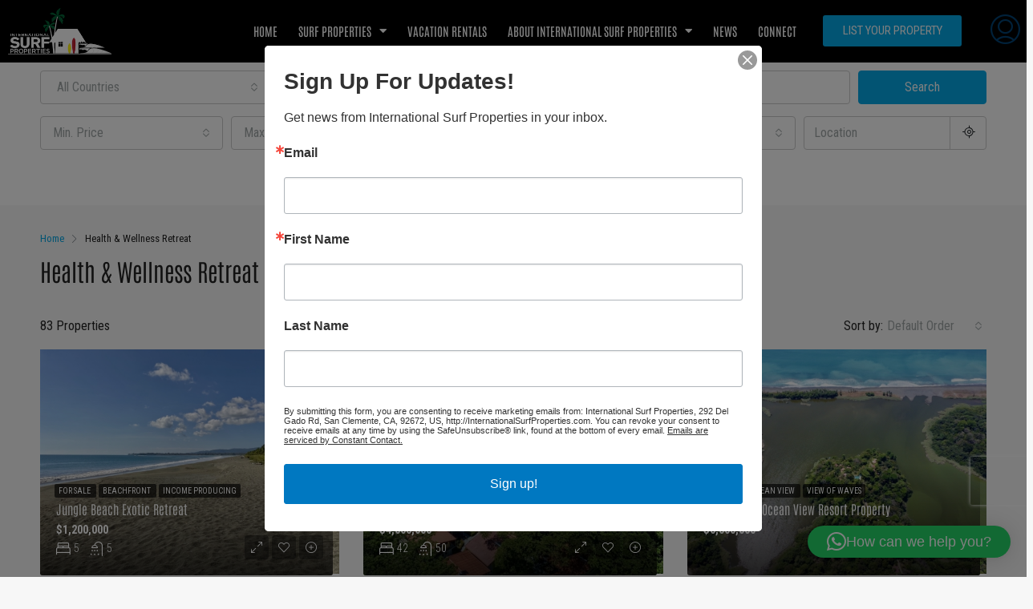

--- FILE ---
content_type: text/html; charset=UTF-8
request_url: https://www.internationalsurfproperties.com/feature/health-wellness-retreat/
body_size: 35977
content:
<!doctype html>
<html lang="en-US">
<head>
	<meta charset="UTF-8" />
	<meta name="viewport" content="width=device-width, initial-scale=1.0" />
	<link rel="profile" href="https://gmpg.org/xfn/11" />
    <meta name="format-detection" content="telephone=no">
	<meta name='robots' content='index, follow, max-image-preview:large, max-snippet:-1, max-video-preview:-1' />

	<!-- This site is optimized with the Yoast SEO plugin v26.8 - https://yoast.com/product/yoast-seo-wordpress/ -->
	<title>Health &amp; Wellness Retreat Archives - International Surf Properties</title>
	<link rel="canonical" href="https://www.internationalsurfproperties.com/feature/health-wellness-retreat/" />
	<link rel="next" href="https://www.internationalsurfproperties.com/feature/health-wellness-retreat/page/2/" />
	<meta property="og:locale" content="en_US" />
	<meta property="og:type" content="article" />
	<meta property="og:title" content="Health &amp; Wellness Retreat Archives - International Surf Properties" />
	<meta property="og:url" content="https://www.internationalsurfproperties.com/feature/health-wellness-retreat/" />
	<meta property="og:site_name" content="International Surf Properties" />
	<meta name="twitter:card" content="summary_large_image" />
	<meta name="twitter:site" content="@IntSurfProps" />
	<script type="application/ld+json" class="yoast-schema-graph">{"@context":"https://schema.org","@graph":[{"@type":"CollectionPage","@id":"https://www.internationalsurfproperties.com/feature/health-wellness-retreat/","url":"https://www.internationalsurfproperties.com/feature/health-wellness-retreat/","name":"Health &amp; Wellness Retreat Archives - International Surf Properties","isPartOf":{"@id":"https://www.internationalsurfproperties.com/#website"},"primaryImageOfPage":{"@id":"https://www.internationalsurfproperties.com/feature/health-wellness-retreat/#primaryimage"},"image":{"@id":"https://www.internationalsurfproperties.com/feature/health-wellness-retreat/#primaryimage"},"thumbnailUrl":"https://www.internationalsurfproperties.com/wp-content/uploads/2025/12/jungle-beach-exotic-retreat-2.jpeg","breadcrumb":{"@id":"https://www.internationalsurfproperties.com/feature/health-wellness-retreat/#breadcrumb"},"inLanguage":"en-US"},{"@type":"ImageObject","inLanguage":"en-US","@id":"https://www.internationalsurfproperties.com/feature/health-wellness-retreat/#primaryimage","url":"https://www.internationalsurfproperties.com/wp-content/uploads/2025/12/jungle-beach-exotic-retreat-2.jpeg","contentUrl":"https://www.internationalsurfproperties.com/wp-content/uploads/2025/12/jungle-beach-exotic-retreat-2.jpeg","width":1200,"height":900,"caption":"jungle-beach-exotic-retreat"},{"@type":"BreadcrumbList","@id":"https://www.internationalsurfproperties.com/feature/health-wellness-retreat/#breadcrumb","itemListElement":[{"@type":"ListItem","position":1,"name":"Home","item":"https://www.internationalsurfproperties.com/"},{"@type":"ListItem","position":2,"name":"Health &amp; Wellness Retreat"}]},{"@type":"WebSite","@id":"https://www.internationalsurfproperties.com/#website","url":"https://www.internationalsurfproperties.com/","name":"International Surf Properties","description":"Homes, villas, lots, and investments for sale &amp; rent near the best surf breaks","publisher":{"@id":"https://www.internationalsurfproperties.com/#organization"},"potentialAction":[{"@type":"SearchAction","target":{"@type":"EntryPoint","urlTemplate":"https://www.internationalsurfproperties.com/?s={search_term_string}"},"query-input":{"@type":"PropertyValueSpecification","valueRequired":true,"valueName":"search_term_string"}}],"inLanguage":"en-US"},{"@type":"Organization","@id":"https://www.internationalsurfproperties.com/#organization","name":"International Surf Properties","url":"https://www.internationalsurfproperties.com/","logo":{"@type":"ImageObject","inLanguage":"en-US","@id":"https://www.internationalsurfproperties.com/#/schema/logo/image/","url":"https://www.internationalsurfproperties.com/wp-content/uploads/2021/01/ISP_Logo_Linear_Color_Left.png","contentUrl":"https://www.internationalsurfproperties.com/wp-content/uploads/2021/01/ISP_Logo_Linear_Color_Left.png","width":1706,"height":763,"caption":"International Surf Properties"},"image":{"@id":"https://www.internationalsurfproperties.com/#/schema/logo/image/"},"sameAs":["https://www.facebook.com/surfproperties","https://x.com/IntSurfProps","https://www.instagram.com/internationalsurfproperties/","https://www.linkedin.com/company/18025019","https://www.youtube.com/channel/UCEm3KIxu_gsZwY3RPDLQk-w?view_as=subscriber"]}]}</script>
	<!-- / Yoast SEO plugin. -->


<link rel='dns-prefetch' href='//www.googletagmanager.com' />
<link rel='dns-prefetch' href='//fonts.googleapis.com' />
<link rel='preconnect' href='https://fonts.gstatic.com' crossorigin />
<link rel="alternate" type="application/rss+xml" title="International Surf Properties &raquo; Feed" href="https://www.internationalsurfproperties.com/feed/" />
<link rel="alternate" type="application/rss+xml" title="International Surf Properties &raquo; Comments Feed" href="https://www.internationalsurfproperties.com/comments/feed/" />
<link rel="alternate" type="application/rss+xml" title="International Surf Properties &raquo; Health &amp; Wellness Retreat Features Feed" href="https://www.internationalsurfproperties.com/feature/health-wellness-retreat/feed/" />
<style id='wp-img-auto-sizes-contain-inline-css' type='text/css'>
img:is([sizes=auto i],[sizes^="auto," i]){contain-intrinsic-size:3000px 1500px}
/*# sourceURL=wp-img-auto-sizes-contain-inline-css */
</style>

<style id='wp-emoji-styles-inline-css' type='text/css'>

	img.wp-smiley, img.emoji {
		display: inline !important;
		border: none !important;
		box-shadow: none !important;
		height: 1em !important;
		width: 1em !important;
		margin: 0 0.07em !important;
		vertical-align: -0.1em !important;
		background: none !important;
		padding: 0 !important;
	}
/*# sourceURL=wp-emoji-styles-inline-css */
</style>
<link rel='stylesheet' id='wp-block-library-css' href='https://www.internationalsurfproperties.com/wp-includes/css/dist/block-library/style.min.css' type='text/css' media='all' />
<style id='classic-theme-styles-inline-css' type='text/css'>
/*! This file is auto-generated */
.wp-block-button__link{color:#fff;background-color:#32373c;border-radius:9999px;box-shadow:none;text-decoration:none;padding:calc(.667em + 2px) calc(1.333em + 2px);font-size:1.125em}.wp-block-file__button{background:#32373c;color:#fff;text-decoration:none}
/*# sourceURL=/wp-includes/css/classic-themes.min.css */
</style>
<style id='global-styles-inline-css' type='text/css'>
:root{--wp--preset--aspect-ratio--square: 1;--wp--preset--aspect-ratio--4-3: 4/3;--wp--preset--aspect-ratio--3-4: 3/4;--wp--preset--aspect-ratio--3-2: 3/2;--wp--preset--aspect-ratio--2-3: 2/3;--wp--preset--aspect-ratio--16-9: 16/9;--wp--preset--aspect-ratio--9-16: 9/16;--wp--preset--color--black: #000000;--wp--preset--color--cyan-bluish-gray: #abb8c3;--wp--preset--color--white: #ffffff;--wp--preset--color--pale-pink: #f78da7;--wp--preset--color--vivid-red: #cf2e2e;--wp--preset--color--luminous-vivid-orange: #ff6900;--wp--preset--color--luminous-vivid-amber: #fcb900;--wp--preset--color--light-green-cyan: #7bdcb5;--wp--preset--color--vivid-green-cyan: #00d084;--wp--preset--color--pale-cyan-blue: #8ed1fc;--wp--preset--color--vivid-cyan-blue: #0693e3;--wp--preset--color--vivid-purple: #9b51e0;--wp--preset--gradient--vivid-cyan-blue-to-vivid-purple: linear-gradient(135deg,rgb(6,147,227) 0%,rgb(155,81,224) 100%);--wp--preset--gradient--light-green-cyan-to-vivid-green-cyan: linear-gradient(135deg,rgb(122,220,180) 0%,rgb(0,208,130) 100%);--wp--preset--gradient--luminous-vivid-amber-to-luminous-vivid-orange: linear-gradient(135deg,rgb(252,185,0) 0%,rgb(255,105,0) 100%);--wp--preset--gradient--luminous-vivid-orange-to-vivid-red: linear-gradient(135deg,rgb(255,105,0) 0%,rgb(207,46,46) 100%);--wp--preset--gradient--very-light-gray-to-cyan-bluish-gray: linear-gradient(135deg,rgb(238,238,238) 0%,rgb(169,184,195) 100%);--wp--preset--gradient--cool-to-warm-spectrum: linear-gradient(135deg,rgb(74,234,220) 0%,rgb(151,120,209) 20%,rgb(207,42,186) 40%,rgb(238,44,130) 60%,rgb(251,105,98) 80%,rgb(254,248,76) 100%);--wp--preset--gradient--blush-light-purple: linear-gradient(135deg,rgb(255,206,236) 0%,rgb(152,150,240) 100%);--wp--preset--gradient--blush-bordeaux: linear-gradient(135deg,rgb(254,205,165) 0%,rgb(254,45,45) 50%,rgb(107,0,62) 100%);--wp--preset--gradient--luminous-dusk: linear-gradient(135deg,rgb(255,203,112) 0%,rgb(199,81,192) 50%,rgb(65,88,208) 100%);--wp--preset--gradient--pale-ocean: linear-gradient(135deg,rgb(255,245,203) 0%,rgb(182,227,212) 50%,rgb(51,167,181) 100%);--wp--preset--gradient--electric-grass: linear-gradient(135deg,rgb(202,248,128) 0%,rgb(113,206,126) 100%);--wp--preset--gradient--midnight: linear-gradient(135deg,rgb(2,3,129) 0%,rgb(40,116,252) 100%);--wp--preset--font-size--small: 13px;--wp--preset--font-size--medium: 20px;--wp--preset--font-size--large: 36px;--wp--preset--font-size--x-large: 42px;--wp--preset--spacing--20: 0.44rem;--wp--preset--spacing--30: 0.67rem;--wp--preset--spacing--40: 1rem;--wp--preset--spacing--50: 1.5rem;--wp--preset--spacing--60: 2.25rem;--wp--preset--spacing--70: 3.38rem;--wp--preset--spacing--80: 5.06rem;--wp--preset--shadow--natural: 6px 6px 9px rgba(0, 0, 0, 0.2);--wp--preset--shadow--deep: 12px 12px 50px rgba(0, 0, 0, 0.4);--wp--preset--shadow--sharp: 6px 6px 0px rgba(0, 0, 0, 0.2);--wp--preset--shadow--outlined: 6px 6px 0px -3px rgb(255, 255, 255), 6px 6px rgb(0, 0, 0);--wp--preset--shadow--crisp: 6px 6px 0px rgb(0, 0, 0);}:where(.is-layout-flex){gap: 0.5em;}:where(.is-layout-grid){gap: 0.5em;}body .is-layout-flex{display: flex;}.is-layout-flex{flex-wrap: wrap;align-items: center;}.is-layout-flex > :is(*, div){margin: 0;}body .is-layout-grid{display: grid;}.is-layout-grid > :is(*, div){margin: 0;}:where(.wp-block-columns.is-layout-flex){gap: 2em;}:where(.wp-block-columns.is-layout-grid){gap: 2em;}:where(.wp-block-post-template.is-layout-flex){gap: 1.25em;}:where(.wp-block-post-template.is-layout-grid){gap: 1.25em;}.has-black-color{color: var(--wp--preset--color--black) !important;}.has-cyan-bluish-gray-color{color: var(--wp--preset--color--cyan-bluish-gray) !important;}.has-white-color{color: var(--wp--preset--color--white) !important;}.has-pale-pink-color{color: var(--wp--preset--color--pale-pink) !important;}.has-vivid-red-color{color: var(--wp--preset--color--vivid-red) !important;}.has-luminous-vivid-orange-color{color: var(--wp--preset--color--luminous-vivid-orange) !important;}.has-luminous-vivid-amber-color{color: var(--wp--preset--color--luminous-vivid-amber) !important;}.has-light-green-cyan-color{color: var(--wp--preset--color--light-green-cyan) !important;}.has-vivid-green-cyan-color{color: var(--wp--preset--color--vivid-green-cyan) !important;}.has-pale-cyan-blue-color{color: var(--wp--preset--color--pale-cyan-blue) !important;}.has-vivid-cyan-blue-color{color: var(--wp--preset--color--vivid-cyan-blue) !important;}.has-vivid-purple-color{color: var(--wp--preset--color--vivid-purple) !important;}.has-black-background-color{background-color: var(--wp--preset--color--black) !important;}.has-cyan-bluish-gray-background-color{background-color: var(--wp--preset--color--cyan-bluish-gray) !important;}.has-white-background-color{background-color: var(--wp--preset--color--white) !important;}.has-pale-pink-background-color{background-color: var(--wp--preset--color--pale-pink) !important;}.has-vivid-red-background-color{background-color: var(--wp--preset--color--vivid-red) !important;}.has-luminous-vivid-orange-background-color{background-color: var(--wp--preset--color--luminous-vivid-orange) !important;}.has-luminous-vivid-amber-background-color{background-color: var(--wp--preset--color--luminous-vivid-amber) !important;}.has-light-green-cyan-background-color{background-color: var(--wp--preset--color--light-green-cyan) !important;}.has-vivid-green-cyan-background-color{background-color: var(--wp--preset--color--vivid-green-cyan) !important;}.has-pale-cyan-blue-background-color{background-color: var(--wp--preset--color--pale-cyan-blue) !important;}.has-vivid-cyan-blue-background-color{background-color: var(--wp--preset--color--vivid-cyan-blue) !important;}.has-vivid-purple-background-color{background-color: var(--wp--preset--color--vivid-purple) !important;}.has-black-border-color{border-color: var(--wp--preset--color--black) !important;}.has-cyan-bluish-gray-border-color{border-color: var(--wp--preset--color--cyan-bluish-gray) !important;}.has-white-border-color{border-color: var(--wp--preset--color--white) !important;}.has-pale-pink-border-color{border-color: var(--wp--preset--color--pale-pink) !important;}.has-vivid-red-border-color{border-color: var(--wp--preset--color--vivid-red) !important;}.has-luminous-vivid-orange-border-color{border-color: var(--wp--preset--color--luminous-vivid-orange) !important;}.has-luminous-vivid-amber-border-color{border-color: var(--wp--preset--color--luminous-vivid-amber) !important;}.has-light-green-cyan-border-color{border-color: var(--wp--preset--color--light-green-cyan) !important;}.has-vivid-green-cyan-border-color{border-color: var(--wp--preset--color--vivid-green-cyan) !important;}.has-pale-cyan-blue-border-color{border-color: var(--wp--preset--color--pale-cyan-blue) !important;}.has-vivid-cyan-blue-border-color{border-color: var(--wp--preset--color--vivid-cyan-blue) !important;}.has-vivid-purple-border-color{border-color: var(--wp--preset--color--vivid-purple) !important;}.has-vivid-cyan-blue-to-vivid-purple-gradient-background{background: var(--wp--preset--gradient--vivid-cyan-blue-to-vivid-purple) !important;}.has-light-green-cyan-to-vivid-green-cyan-gradient-background{background: var(--wp--preset--gradient--light-green-cyan-to-vivid-green-cyan) !important;}.has-luminous-vivid-amber-to-luminous-vivid-orange-gradient-background{background: var(--wp--preset--gradient--luminous-vivid-amber-to-luminous-vivid-orange) !important;}.has-luminous-vivid-orange-to-vivid-red-gradient-background{background: var(--wp--preset--gradient--luminous-vivid-orange-to-vivid-red) !important;}.has-very-light-gray-to-cyan-bluish-gray-gradient-background{background: var(--wp--preset--gradient--very-light-gray-to-cyan-bluish-gray) !important;}.has-cool-to-warm-spectrum-gradient-background{background: var(--wp--preset--gradient--cool-to-warm-spectrum) !important;}.has-blush-light-purple-gradient-background{background: var(--wp--preset--gradient--blush-light-purple) !important;}.has-blush-bordeaux-gradient-background{background: var(--wp--preset--gradient--blush-bordeaux) !important;}.has-luminous-dusk-gradient-background{background: var(--wp--preset--gradient--luminous-dusk) !important;}.has-pale-ocean-gradient-background{background: var(--wp--preset--gradient--pale-ocean) !important;}.has-electric-grass-gradient-background{background: var(--wp--preset--gradient--electric-grass) !important;}.has-midnight-gradient-background{background: var(--wp--preset--gradient--midnight) !important;}.has-small-font-size{font-size: var(--wp--preset--font-size--small) !important;}.has-medium-font-size{font-size: var(--wp--preset--font-size--medium) !important;}.has-large-font-size{font-size: var(--wp--preset--font-size--large) !important;}.has-x-large-font-size{font-size: var(--wp--preset--font-size--x-large) !important;}
:where(.wp-block-post-template.is-layout-flex){gap: 1.25em;}:where(.wp-block-post-template.is-layout-grid){gap: 1.25em;}
:where(.wp-block-term-template.is-layout-flex){gap: 1.25em;}:where(.wp-block-term-template.is-layout-grid){gap: 1.25em;}
:where(.wp-block-columns.is-layout-flex){gap: 2em;}:where(.wp-block-columns.is-layout-grid){gap: 2em;}
:root :where(.wp-block-pullquote){font-size: 1.5em;line-height: 1.6;}
/*# sourceURL=global-styles-inline-css */
</style>
<link rel='stylesheet' id='houzez-all-css-css' href='https://www.internationalsurfproperties.com/wp-content/themes/houzez/css/all-css.css' type='text/css' media='all' />
<link rel='stylesheet' id='font-awesome-5-all-css' href='https://www.internationalsurfproperties.com/wp-content/themes/houzez/css/font-awesome/css/all.min.css' type='text/css' media='all' />
<link rel='stylesheet' id='houzez-style-css' href='https://www.internationalsurfproperties.com/wp-content/themes/houzez/style.css' type='text/css' media='all' />
<style id='houzez-style-inline-css' type='text/css'>

        @media (min-width: 1200px) {
          .container {
              max-width: 1210px;
          }
        }
        body {
            font-family: Roboto Condensed;
            font-size: 16px;
            font-weight: 400;
            line-height: 24px;
            text-transform: none;
        }
        .main-nav,
        .dropdown-menu,
        .login-register,
        .btn.btn-create-listing,
        .logged-in-nav,
        .btn-phone-number {
          font-family: Anton;
          font-size: 13px;
          font-weight: 400;
          text-align: left;
          text-transform: capitalize;
        }

        .btn,
        .form-control,
        .bootstrap-select .text,
        .sort-by-title,
        .woocommerce ul.products li.product .button {
          font-family: Roboto Condensed;
          font-size: 16px; 
        }
        
        h1, h2, h3, h4, h5, h6, .item-title {
          font-family: Anton;
          font-weight: 400;
          text-transform: capitalize;
        }

        .post-content-wrap h1, .post-content-wrap h2, .post-content-wrap h3, .post-content-wrap h4, .post-content-wrap h5, .post-content-wrap h6 {
          font-weight: 400;
          text-transform: capitalize;
          text-align: ; 
        }

        .top-bar-wrap {
            font-family: Roboto Condensed;
            font-size: 15px;
            font-weight: 300;
            line-height: 25px;
            text-align: left;
            text-transform: none;   
        }
        .footer-wrap {
            font-family: Anton;
            font-size: 14px;
            font-weight: 400;
            line-height: 25px;
            text-align: left;
            text-transform: none;
        }
        
        .header-v1 .header-inner-wrap,
        .header-v1 .navbar-logged-in-wrap {
            line-height: 60px;
            height: 60px; 
        }
        .header-v2 .header-top .navbar {
          height: 110px; 
        }

        .header-v2 .header-bottom .header-inner-wrap,
        .header-v2 .header-bottom .navbar-logged-in-wrap {
          line-height: 54px;
          height: 54px; 
        }

        .header-v3 .header-top .header-inner-wrap,
        .header-v3 .header-top .header-contact-wrap {
          height: 80px;
          line-height: 80px; 
        }
        .header-v3 .header-bottom .header-inner-wrap,
        .header-v3 .header-bottom .navbar-logged-in-wrap {
          line-height: 54px;
          height: 54px; 
        }
        .header-v4 .header-inner-wrap,
        .header-v4 .navbar-logged-in-wrap {
          line-height: 90px;
          height: 90px; 
        }
        .header-v5 .header-top .header-inner-wrap,
        .header-v5 .header-top .navbar-logged-in-wrap {
          line-height: 110px;
          height: 110px; 
        }
        .header-v5 .header-bottom .header-inner-wrap {
          line-height: 54px;
          height: 54px; 
        }
        .header-v6 .header-inner-wrap,
        .header-v6 .navbar-logged-in-wrap {
          height: 60px;
          line-height: 60px; 
        }
        @media (min-width: 1200px) {
            .header-v5 .header-top .container {
                max-width: 1170px;
            }
        }
    
      body,
      .main-wrap,
      .fw-property-documents-wrap h3 span, 
      .fw-property-details-wrap h3 span {
        background-color: #f7f7f7; 
      }
      .houzez-main-wrap-v2, .main-wrap.agent-detail-page-v2 {
        background-color: #ffffff;
      }

       body,
      .form-control,
      .bootstrap-select .text,
      .item-title a,
      .listing-tabs .nav-tabs .nav-link,
      .item-wrap-v2 .item-amenities li span,
      .item-wrap-v2 .item-amenities li:before,
      .item-parallax-wrap .item-price-wrap,
      .list-view .item-body .item-price-wrap,
      .property-slider-item .item-price-wrap,
      .page-title-wrap .item-price-wrap,
      .agent-information .agent-phone span a,
      .property-overview-wrap ul li strong,
      .mobile-property-title .item-price-wrap .item-price,
      .fw-property-features-left li a,
      .lightbox-content-wrap .item-price-wrap,
      .blog-post-item-v1 .blog-post-title h3 a,
      .blog-post-content-widget h4 a,
      .property-item-widget .right-property-item-widget-wrap .item-price-wrap,
      .login-register-form .modal-header .login-register-tabs .nav-link.active,
      .agent-list-wrap .agent-list-content h2 a,
      .agent-list-wrap .agent-list-contact li a,
      .agent-contacts-wrap li a,
      .menu-edit-property li a,
      .statistic-referrals-list li a,
      .chart-nav .nav-pills .nav-link,
      .dashboard-table-properties td .property-payment-status,
      .dashboard-mobile-edit-menu-wrap .bootstrap-select > .dropdown-toggle.bs-placeholder,
      .payment-method-block .radio-tab .control-text,
      .post-title-wrap h2 a,
      .lead-nav-tab.nav-pills .nav-link,
      .deals-nav-tab.nav-pills .nav-link,
      .btn-light-grey-outlined:hover,
      button:not(.bs-placeholder) .filter-option-inner-inner,
      .fw-property-floor-plans-wrap .floor-plans-tabs a,
      .products > .product > .item-body > a,
      .woocommerce ul.products li.product .price,
      .woocommerce div.product p.price, 
      .woocommerce div.product span.price,
      .woocommerce #reviews #comments ol.commentlist li .meta,
      .woocommerce-MyAccount-navigation ul li a,
      .activitiy-item-close-button a,
      .property-section-wrap li a {
       color: #222222; 
     }


    
      a,
      a:hover,
      a:active,
      a:focus,
      .primary-text,
      .btn-clear,
      .btn-apply,
      .btn-primary-outlined,
      .btn-primary-outlined:before,
      .item-title a:hover,
      .sort-by .bootstrap-select .bs-placeholder,
      .sort-by .bootstrap-select > .btn,
      .sort-by .bootstrap-select > .btn:active,
      .page-link,
      .page-link:hover,
      .accordion-title:before,
      .blog-post-content-widget h4 a:hover,
      .agent-list-wrap .agent-list-content h2 a:hover,
      .agent-list-wrap .agent-list-contact li a:hover,
      .agent-contacts-wrap li a:hover,
      .agent-nav-wrap .nav-pills .nav-link,
      .dashboard-side-menu-wrap .side-menu-dropdown a.active,
      .menu-edit-property li a.active,
      .menu-edit-property li a:hover,
      .dashboard-statistic-block h3 .fa,
      .statistic-referrals-list li a:hover,
      .chart-nav .nav-pills .nav-link.active,
      .board-message-icon-wrap.active,
      .post-title-wrap h2 a:hover,
      .listing-switch-view .switch-btn.active,
      .item-wrap-v6 .item-price-wrap,
      .listing-v6 .list-view .item-body .item-price-wrap,
      .woocommerce nav.woocommerce-pagination ul li a, 
      .woocommerce nav.woocommerce-pagination ul li span,
      .woocommerce-MyAccount-navigation ul li a:hover,
      .property-schedule-tour-form-wrap .control input:checked ~ .control__indicator,
      .property-schedule-tour-form-wrap .control:hover,
      .property-walkscore-wrap-v2 .score-details .houzez-icon,
      .login-register .btn-icon-login-register + .dropdown-menu a,
      .activitiy-item-close-button a:hover,
      .property-section-wrap li a:hover,
      .agent-detail-page-v2 .agent-nav-wrap .nav-link.active,
      .property-lightbox-v2-sections-navigation .slick-prev, 
      .property-lightbox-v2-sections-navigation .slick-next,
      .property-lightbox-v2-sections-navigation .slick-slide.current-section,
      .property-lightbox-v2-sections-navigation .nav-link.active {
        color: #05a9e7; 
      }
      
      .agent-list-position a {
        color: #05a9e7; 
      }

      .control input:checked ~ .control__indicator,
      .top-banner-wrap .nav-pills .nav-link,
      .btn-primary-outlined:hover,
      .page-item.active .page-link,
      .slick-prev:hover,
      .slick-prev:focus,
      .slick-next:hover,
      .slick-next:focus,
      .mobile-property-tools .nav-pills .nav-link.active,
      .login-register-form .modal-header,
      .agent-nav-wrap .nav-pills .nav-link.active,
      .board-message-icon-wrap .notification-circle,
      .primary-label,
      .fc-event, .fc-event-dot,
      .compare-table .table-hover > tbody > tr:hover,
      .post-tag,
      .datepicker table tr td.active.active,
      .datepicker table tr td.active.disabled,
      .datepicker table tr td.active.disabled.active,
      .datepicker table tr td.active.disabled.disabled,
      .datepicker table tr td.active.disabled:active,
      .datepicker table tr td.active.disabled:hover,
      .datepicker table tr td.active.disabled:hover.active,
      .datepicker table tr td.active.disabled:hover.disabled,
      .datepicker table tr td.active.disabled:hover:active,
      .datepicker table tr td.active.disabled:hover:hover,
      .datepicker table tr td.active.disabled:hover[disabled],
      .datepicker table tr td.active.disabled[disabled],
      .datepicker table tr td.active:active,
      .datepicker table tr td.active:hover,
      .datepicker table tr td.active:hover.active,
      .datepicker table tr td.active:hover.disabled,
      .datepicker table tr td.active:hover:active,
      .datepicker table tr td.active:hover:hover,
      .datepicker table tr td.active:hover[disabled],
      .datepicker table tr td.active[disabled],
      .ui-slider-horizontal .ui-slider-range,
      .btn-bubble {
        background-color: #05a9e7; 
      }

      .control input:checked ~ .control__indicator,
      .btn-primary-outlined,
      .page-item.active .page-link,
      .mobile-property-tools .nav-pills .nav-link.active,
      .agent-nav-wrap .nav-pills .nav-link,
      .agent-nav-wrap .nav-pills .nav-link.active,
      .chart-nav .nav-pills .nav-link.active,
      .dashaboard-snake-nav .step-block.active,
      .fc-event,
      .fc-event-dot,
      .property-schedule-tour-form-wrap .control input:checked ~ .control__indicator,
      .agent-detail-page-v2 .agent-nav-wrap .nav-link.active {
        border-color: #05a9e7; 
      }

      .slick-arrow:hover {
        background-color: rgba(5,169,231,0.84); 
      }

      .slick-arrow {
        background-color: #05a9e7; 
      }

      .property-banner .nav-pills .nav-link.active {
        background-color: rgba(5,169,231,0.84) !important; 
      }

      .property-navigation-wrap a.active {
        color: #05a9e7;
        -webkit-box-shadow: inset 0 -3px #05a9e7;
        box-shadow: inset 0 -3px #05a9e7; 
      }

      .btn-primary,
      .fc-button-primary,
      .woocommerce nav.woocommerce-pagination ul li a:focus, 
      .woocommerce nav.woocommerce-pagination ul li a:hover, 
      .woocommerce nav.woocommerce-pagination ul li span.current {
        color: #fff;
        background-color: #05a9e7;
        border-color: #05a9e7; 
      }
      .btn-primary:focus, .btn-primary:focus:active,
      .fc-button-primary:focus,
      .fc-button-primary:focus:active {
        color: #fff;
        background-color: #05a9e7;
        border-color: #05a9e7; 
      }
      .btn-primary:hover,
      .fc-button-primary:hover {
        color: #fff;
        background-color: #05a9e7;
        border-color: #05a9e7; 
      }
      .btn-primary:active, 
      .btn-primary:not(:disabled):not(:disabled):active,
      .fc-button-primary:active,
      .fc-button-primary:not(:disabled):not(:disabled):active {
        color: #fff;
        background-color: #05a9e7;
        border-color: #05a9e7; 
      }

      .btn-secondary,
      .woocommerce span.onsale,
      .woocommerce ul.products li.product .button,
      .woocommerce #respond input#submit.alt, 
      .woocommerce a.button.alt, 
      .woocommerce button.button.alt, 
      .woocommerce input.button.alt,
      .woocommerce #review_form #respond .form-submit input,
      .woocommerce #respond input#submit, 
      .woocommerce a.button, 
      .woocommerce button.button, 
      .woocommerce input.button {
        color: #fff;
        background-color: #05a9e7;
        border-color: #05a9e7; 
      }
      .woocommerce ul.products li.product .button:focus,
      .woocommerce ul.products li.product .button:active,
      .woocommerce #respond input#submit.alt:focus, 
      .woocommerce a.button.alt:focus, 
      .woocommerce button.button.alt:focus, 
      .woocommerce input.button.alt:focus,
      .woocommerce #respond input#submit.alt:active, 
      .woocommerce a.button.alt:active, 
      .woocommerce button.button.alt:active, 
      .woocommerce input.button.alt:active,
      .woocommerce #review_form #respond .form-submit input:focus,
      .woocommerce #review_form #respond .form-submit input:active,
      .woocommerce #respond input#submit:active, 
      .woocommerce a.button:active, 
      .woocommerce button.button:active, 
      .woocommerce input.button:active,
      .woocommerce #respond input#submit:focus, 
      .woocommerce a.button:focus, 
      .woocommerce button.button:focus, 
      .woocommerce input.button:focus {
        color: #fff;
        background-color: #05a9e7;
        border-color: #05a9e7; 
      }
      .btn-secondary:hover,
      .woocommerce ul.products li.product .button:hover,
      .woocommerce #respond input#submit.alt:hover, 
      .woocommerce a.button.alt:hover, 
      .woocommerce button.button.alt:hover, 
      .woocommerce input.button.alt:hover,
      .woocommerce #review_form #respond .form-submit input:hover,
      .woocommerce #respond input#submit:hover, 
      .woocommerce a.button:hover, 
      .woocommerce button.button:hover, 
      .woocommerce input.button:hover {
        color: #fff;
        background-color: #05a9e7;
        border-color: #05a9e7; 
      }
      .btn-secondary:active, 
      .btn-secondary:not(:disabled):not(:disabled):active {
        color: #fff;
        background-color: #05a9e7;
        border-color: #05a9e7; 
      }

      .btn-primary-outlined {
        color: #05a9e7;
        background-color: transparent;
        border-color: #05a9e7; 
      }
      .btn-primary-outlined:focus, .btn-primary-outlined:focus:active {
        color: #05a9e7;
        background-color: transparent;
        border-color: #05a9e7; 
      }
      .btn-primary-outlined:hover {
        color: #fff;
        background-color: #05a9e7;
        border-color: #05a9e7; 
      }
      .btn-primary-outlined:active, .btn-primary-outlined:not(:disabled):not(:disabled):active {
        color: #05a9e7;
        background-color: rgba(26, 26, 26, 0);
        border-color: #05a9e7; 
      }

      .btn-secondary-outlined {
        color: #05a9e7;
        background-color: transparent;
        border-color: #05a9e7; 
      }
      .btn-secondary-outlined:focus, .btn-secondary-outlined:focus:active {
        color: #05a9e7;
        background-color: transparent;
        border-color: #05a9e7; 
      }
      .btn-secondary-outlined:hover {
        color: #fff;
        background-color: #05a9e7;
        border-color: #05a9e7; 
      }
      .btn-secondary-outlined:active, .btn-secondary-outlined:not(:disabled):not(:disabled):active {
        color: #05a9e7;
        background-color: rgba(26, 26, 26, 0);
        border-color: #05a9e7; 
      }

      .btn-call {
        color: #05a9e7;
        background-color: transparent;
        border-color: #05a9e7; 
      }
      .btn-call:focus, .btn-call:focus:active {
        color: #05a9e7;
        background-color: transparent;
        border-color: #05a9e7; 
      }
      .btn-call:hover {
        color: #05a9e7;
        background-color: rgba(26, 26, 26, 0);
        border-color: #05a9e7; 
      }
      .btn-call:active, .btn-call:not(:disabled):not(:disabled):active {
        color: #05a9e7;
        background-color: rgba(26, 26, 26, 0);
        border-color: #05a9e7; 
      }
      .icon-delete .btn-loader:after{
          border-color: #05a9e7 transparent #05a9e7 transparent
      }
    
      .header-v1 {
        background-color: #004274;
        border-bottom: 1px solid #004274; 
      }

      .header-v1 a.nav-link {
        color: #ffffff; 
      }

      .header-v1 a.nav-link:hover,
      .header-v1 a.nav-link:active {
        color: #00aeff;
        background-color: rgba(255,255,255,0.2); 
      }
      .header-desktop .main-nav .nav-link {
          letter-spacing: 0.0px;
      }
    
      .header-v2 .header-top,
      .header-v5 .header-top,
      .header-v2 .header-contact-wrap {
        background-color: #ffffff; 
      }

      .header-v2 .header-bottom, 
      .header-v5 .header-bottom {
        background-color: #004274;
      }

      .header-v2 .header-contact-wrap .header-contact-right, .header-v2 .header-contact-wrap .header-contact-right a, .header-contact-right a:hover, header-contact-right a:active {
        color: #004274; 
      }

      .header-v2 .header-contact-left {
        color: #004274; 
      }

      .header-v2 .header-bottom,
      .header-v2 .navbar-nav > li,
      .header-v2 .navbar-nav > li:first-of-type,
      .header-v5 .header-bottom,
      .header-v5 .navbar-nav > li,
      .header-v5 .navbar-nav > li:first-of-type {
        border-color: rgba(255,255,255,0.2);
      }

      .header-v2 a.nav-link,
      .header-v5 a.nav-link {
        color: #ffffff; 
      }

      .header-v2 a.nav-link:hover,
      .header-v2 a.nav-link:active,
      .header-v5 a.nav-link:hover,
      .header-v5 a.nav-link:active {
        color: #00aeff;
        background-color: rgba(255,255,255,0.2); 
      }

      .header-v2 .header-contact-right a:hover, 
      .header-v2 .header-contact-right a:active,
      .header-v3 .header-contact-right a:hover, 
      .header-v3 .header-contact-right a:active {
        background-color: transparent;
      }

      .header-v2 .header-social-icons a,
      .header-v5 .header-social-icons a {
        color: #004274; 
      }
    
      .header-v3 .header-top {
        background-color: #004274; 
      }

      .header-v3 .header-bottom {
        background-color: #004272; 
      }

      .header-v3 .header-contact,
      .header-v3-mobile {
        background-color: #00aeef;
        color: #ffffff; 
      }

      .header-v3 .header-bottom,
      .header-v3 .login-register,
      .header-v3 .navbar-nav > li,
      .header-v3 .navbar-nav > li:first-of-type {
        border-color: ; 
      }

      .header-v3 a.nav-link, 
      .header-v3 .header-contact-right a:hover, .header-v3 .header-contact-right a:active {
        color: #ffffff; 
      }

      .header-v3 a.nav-link:hover,
      .header-v3 a.nav-link:active {
        color: #00aeff;
        background-color: rgba(255,255,255,0.2); 
      }

      .header-v3 .header-social-icons a {
        color: #FFFFFF; 
      }
    
      .header-v4 {
        background-color: #000a16; 
      }

      .header-v4 a.nav-link {
        color: #ffffff; 
      }

      .header-v4 a.nav-link:hover,
      .header-v4 a.nav-link:active {
        color: #ffffff;
        background-color: rgba(255,255,255,0.2); 
      }
    
      .header-v6 .header-top {
        background-color: #00AEEF; 
      }

      .header-v6 a.nav-link {
        color: #FFFFFF; 
      }

      .header-v6 a.nav-link:hover,
      .header-v6 a.nav-link:active {
        color: #00aeff;
        background-color: rgba(255,255,255,0.2); 
      }

      .header-v6 .header-social-icons a {
        color: #FFFFFF; 
      }
    
      .header-mobile {
        background-color: #000000; 
      }
      .header-mobile .toggle-button-left,
      .header-mobile .toggle-button-right {
        color: #ffffff; 
      }

      .nav-mobile .logged-in-nav a,
      .nav-mobile .main-nav,
      .nav-mobile .navi-login-register {
        background-color: #ffffff; 
      }

      .nav-mobile .logged-in-nav a,
      .nav-mobile .main-nav .nav-item .nav-item a,
      .nav-mobile .main-nav .nav-item a,
      .navi-login-register .main-nav .nav-item a {
        color: #000000;
        border-bottom: 1px solid #ffffff;
        background-color: #ffffff;
      }

      .nav-mobile .btn-create-listing,
      .navi-login-register .btn-create-listing {
        color: #fff;
        border: 1px solid #05a9e7;
        background-color: #05a9e7; 
      }

      .nav-mobile .btn-create-listing:hover, .nav-mobile .btn-create-listing:active,
      .navi-login-register .btn-create-listing:hover,
      .navi-login-register .btn-create-listing:active {
        color: #fff;
        border: 1px solid #05a9e7;
        background-color: rgba(0, 174, 255, 0.65); 
      }
    
      .header-transparent-wrap .header-v4 {
        background-color: transparent;
        border-bottom: 1px none rgba(255,255,255,0.3); 
      }

      .header-transparent-wrap .header-v4 a {
        color: #ffffff; 
      }

      .header-transparent-wrap .header-v4 a:hover,
      .header-transparent-wrap .header-v4 a:active {
        color: #77c720;
        background-color: rgba(255, 255, 255, 0.1); 
      }
    
      .main-nav .navbar-nav .nav-item .dropdown-menu,
      .login-register .login-register-nav li .dropdown-menu {
        background-color: rgba(255,255,255,0.95); 
      }

      .login-register .login-register-nav li .dropdown-menu:before {
          border-left-color: rgba(255,255,255,0.95);
          border-top-color: rgba(255,255,255,0.95);
      }

      .main-nav .navbar-nav .nav-item .nav-item a,
      .login-register .login-register-nav li .dropdown-menu .nav-item a {
        color: #2e3e49;
        border-bottom: 1px solid #e6e6e6; 
      }

      .main-nav .navbar-nav .nav-item .nav-item a:hover,
      .main-nav .navbar-nav .nav-item .nav-item a:active,
      .login-register .login-register-nav li .dropdown-menu .nav-item a:hover {
        color: #00aeef; 
      }
      .main-nav .navbar-nav .nav-item .nav-item a:hover,
      .main-nav .navbar-nav .nav-item .nav-item a:active,
      .login-register .login-register-nav li .dropdown-menu .nav-item a:hover {
          background-color: rgba(0, 174, 255, 0.1);
      }
    
      .header-main-wrap .btn-create-listing {
        color: #000000;
        border: 1px solid #ffffff;
        background-color: #ffffff; 
      }

      .header-main-wrap .btn-create-listing:hover,
      .header-main-wrap .btn-create-listing:active {
        color: rgba(0,0,0,1);
        border: 1px solid #ffffff;
        background-color: rgba(252,252,252,1); 
      }
    
      .header-transparent-wrap .header-v4 .btn-create-listing {
        color: #ffffff;
        border: 1px solid #ffffff;
        background-color: rgba(255,255,255,0.2); 
      }

      .header-transparent-wrap .header-v4 .btn-create-listing:hover,
      .header-transparent-wrap .header-v4 .btn-create-listing:active {
        color: rgba(255,255,255,1);
        border: 1px solid #00AEEF;
        background-color: rgba(0,174,239,1); 
      }
    
      .header-transparent-wrap .logged-in-nav a,
      .logged-in-nav a {
        color: #2e3e49;
        border-color: #e6e6e6;
        background-color: #FFFFFF; 
      }

      .header-transparent-wrap .logged-in-nav a:hover,
      .header-transparent-wrap .logged-in-nav a:active,
      .logged-in-nav a:hover,
      .logged-in-nav a:active {
        color: #2e3e49;
        background-color: rgba(204,204,204,0.15);
        border-color: #e6e6e6; 
      }
    
      .form-control::-webkit-input-placeholder,
      .search-banner-wrap ::-webkit-input-placeholder,
      .advanced-search ::-webkit-input-placeholder,
      .advanced-search-banner-wrap ::-webkit-input-placeholder,
      .overlay-search-advanced-module ::-webkit-input-placeholder {
        color: #a1a7a8; 
      }
      .bootstrap-select > .dropdown-toggle.bs-placeholder, 
      .bootstrap-select > .dropdown-toggle.bs-placeholder:active, 
      .bootstrap-select > .dropdown-toggle.bs-placeholder:focus, 
      .bootstrap-select > .dropdown-toggle.bs-placeholder:hover {
        color: #a1a7a8; 
      }
      .form-control::placeholder,
      .search-banner-wrap ::-webkit-input-placeholder,
      .advanced-search ::-webkit-input-placeholder,
      .advanced-search-banner-wrap ::-webkit-input-placeholder,
      .overlay-search-advanced-module ::-webkit-input-placeholder {
        color: #a1a7a8; 
      }

      .search-banner-wrap ::-moz-placeholder,
      .advanced-search ::-moz-placeholder,
      .advanced-search-banner-wrap ::-moz-placeholder,
      .overlay-search-advanced-module ::-moz-placeholder {
        color: #a1a7a8; 
      }

      .search-banner-wrap :-ms-input-placeholder,
      .advanced-search :-ms-input-placeholder,
      .advanced-search-banner-wrap ::-ms-input-placeholder,
      .overlay-search-advanced-module ::-ms-input-placeholder {
        color: #a1a7a8; 
      }

      .search-banner-wrap :-moz-placeholder,
      .advanced-search :-moz-placeholder,
      .advanced-search-banner-wrap :-moz-placeholder,
      .overlay-search-advanced-module :-moz-placeholder {
        color: #a1a7a8; 
      }

      .advanced-search .form-control,
      .advanced-search .bootstrap-select > .btn,
      .location-trigger,
      .vertical-search-wrap .form-control,
      .vertical-search-wrap .bootstrap-select > .btn,
      .step-search-wrap .form-control,
      .step-search-wrap .bootstrap-select > .btn,
      .advanced-search-banner-wrap .form-control,
      .advanced-search-banner-wrap .bootstrap-select > .btn,
      .search-banner-wrap .form-control,
      .search-banner-wrap .bootstrap-select > .btn,
      .overlay-search-advanced-module .form-control,
      .overlay-search-advanced-module .bootstrap-select > .btn,
      .advanced-search-v2 .advanced-search-btn,
      .advanced-search-v2 .advanced-search-btn:hover {
        border-color: #cccccc; 
      }

      .advanced-search-nav,
      .search-expandable,
      .overlay-search-advanced-module {
        background-color: #FFFFFF; 
      }
      .btn-search {
        color: #ffffff;
        background-color: #000000;
        border-color: #77c720;
      }
      .btn-search:hover, .btn-search:active  {
        color: #ffffff;
        background-color: #007baf;
        border-color: #007baf;
      }
      .advanced-search-btn {
        color: #666666;
        background-color: #ffffff;
        border-color: #dce0e0; 
      }
      .advanced-search-btn:hover, .advanced-search-btn:active {
        color: #000000;
        background-color: #ffffff;
        border-color: #dce0e0; 
      }
      .advanced-search-btn:focus {
        color: #666666;
        background-color: #ffffff;
        border-color: #dce0e0; 
      }
      .search-expandable-label {
        color: #ffffff;
        background-color: #ff6e00;
      }
      .advanced-search-nav {
        padding-top: 10px;
        padding-bottom: 10px;
      }
      .features-list-wrap .control--checkbox,
      .features-list-wrap .control--radio,
      .range-text, 
      .features-list-wrap .control--checkbox, 
      .features-list-wrap .btn-features-list, 
      .overlay-search-advanced-module .search-title, 
      .overlay-search-advanced-module .overlay-search-module-close {
          color: #FFFFFF;
      }
      .advanced-search-half-map {
        background-color: #FFFFFF; 
      }
      .advanced-search-half-map .range-text, 
      .advanced-search-half-map .features-list-wrap .control--checkbox, 
      .advanced-search-half-map .features-list-wrap .btn-features-list {
          color: #222222;
      }
    
      .save-search-btn {
          border-color: #28a745 ;
          background-color: #28a745 ;
          color: #ffffff ;
      }
      .save-search-btn:hover,
      .save-search-btn:active {
          border-color: #28a745;
          background-color: #28a745 ;
          color: #ffffff ;
      }
    .label-featured {
      background-color: #000000;
      color: #ffffff; 
    }
    
    .dashboard-side-wrap {
      background-color: #05a9e7; 
    }

    .side-menu a {
      color: #ffffff; 
    }

    .side-menu a.active,
    .side-menu .side-menu-parent-selected > a,
    .side-menu-dropdown a,
    .side-menu a:hover {
      color: #ffffff; 
    }
    .dashboard-side-menu-wrap .side-menu-dropdown a.active {
      color: #ffffff
    }
    
      .detail-wrap {
        background-color: rgba(119,199,32,0.1);
        border-color: #000000; 
      }
    .top-bar-wrap,
    .top-bar-wrap .dropdown-menu,
    .switcher-wrap .dropdown-menu {
      background-color: #000a16;
    }
    .top-bar-wrap a,
    .top-bar-contact,
    .top-bar-slogan,
    .top-bar-wrap .btn,
    .top-bar-wrap .dropdown-menu,
    .switcher-wrap .dropdown-menu,
    .top-bar-wrap .navbar-toggler {
      color: #ffffff;
    }
    .top-bar-wrap a:hover,
    .top-bar-wrap a:active,
    .top-bar-wrap .btn:hover,
    .top-bar-wrap .btn:active,
    .top-bar-wrap .dropdown-menu li:hover,
    .top-bar-wrap .dropdown-menu li:active,
    .switcher-wrap .dropdown-menu li:hover,
    .switcher-wrap .dropdown-menu li:active {
      color: rgba(119,199,32,1);
    }
    .class-energy-indicator:nth-child(1) {
        background-color: #33a357;
    }
    .class-energy-indicator:nth-child(2) {
        background-color: #79b752;
    }
    .class-energy-indicator:nth-child(3) {
        background-color: #c3d545;
    }
    .class-energy-indicator:nth-child(4) {
        background-color: #fff12c;
    }
    .class-energy-indicator:nth-child(5) {
        background-color: #edb731;
    }
    .class-energy-indicator:nth-child(6) {
        background-color: #d66f2c;
    }
    .class-energy-indicator:nth-child(7) {
        background-color: #cc232a;
    }
    .class-energy-indicator:nth-child(8) {
        background-color: #cc232a;
    }
    .class-energy-indicator:nth-child(9) {
        background-color: #cc232a;
    }
    .class-energy-indicator:nth-child(10) {
        background-color: #cc232a;
    }
    
      .agent-detail-page-v2 .agent-profile-wrap { background-color:#0e4c7b }
      .agent-detail-page-v2 .agent-list-position a, .agent-detail-page-v2 .agent-profile-header h1, .agent-detail-page-v2 .rating-score-text, .agent-detail-page-v2 .agent-profile-address address, .agent-detail-page-v2 .badge-success { color:#ffffff }

      .agent-detail-page-v2 .all-reviews, .agent-detail-page-v2 .agent-profile-cta a { color:#00aeff }
    
    .footer-top-wrap {
      background-color: #000000; 
    }

    .footer-bottom-wrap {
      background-color: #002935; 
    }

    .footer-top-wrap,
    .footer-top-wrap a,
    .footer-bottom-wrap,
    .footer-bottom-wrap a,
    .footer-top-wrap .property-item-widget .right-property-item-widget-wrap .item-amenities,
    .footer-top-wrap .property-item-widget .right-property-item-widget-wrap .item-price-wrap,
    .footer-top-wrap .blog-post-content-widget h4 a,
    .footer-top-wrap .blog-post-content-widget,
    .footer-top-wrap .form-tools .control,
    .footer-top-wrap .slick-dots li.slick-active button:before,
    .footer-top-wrap .slick-dots li button::before,
    .footer-top-wrap .widget ul:not(.item-amenities):not(.item-price-wrap):not(.contact-list):not(.dropdown-menu):not(.nav-tabs) li span {
      color: #ffffff; 
    }
    
          .footer-top-wrap a:hover,
          .footer-bottom-wrap a:hover,
          .footer-top-wrap .blog-post-content-widget h4 a:hover {
            color: rgba(249,249,249,1); 
          }
        .houzez-osm-cluster {
            background-image: url(https://www.internationalsurfproperties.com/wp-content/uploads/2025/11/clustor.png);
            text-align: center;
            color: #fff;
            width: 48px;
            height: 48px;
            line-height: 48px;
        }
    #qlwapp.qlwapp-bottom-left, #qlwapp.qlwapp-bottom-right {
    bottom: 60px !important;
}

.property-detail-v6 .property-banner .img-wrap-3-text{
    width: 100% !important;
}
/*# sourceURL=houzez-style-inline-css */
</style>
<link rel='stylesheet' id='elementor-icons-css' href='https://www.internationalsurfproperties.com/wp-content/plugins/elementor/assets/lib/eicons/css/elementor-icons.min.css' type='text/css' media='all' />
<link rel='stylesheet' id='elementor-frontend-css' href='https://www.internationalsurfproperties.com/wp-content/plugins/elementor/assets/css/frontend.min.css' type='text/css' media='all' />
<style id='elementor-frontend-inline-css' type='text/css'>
.elementor-kit-1{--e-global-color-primary:#6EC1E4;--e-global-color-secondary:#54595F;--e-global-color-text:#7A7A7A;--e-global-color-accent:#61CE70;--e-global-color-1df649b:#66B1FF;--e-global-typography-primary-font-family:"Roboto";--e-global-typography-primary-font-weight:600;--e-global-typography-secondary-font-family:"Roboto Slab";--e-global-typography-secondary-font-weight:400;--e-global-typography-text-font-family:"Roboto";--e-global-typography-text-font-weight:400;--e-global-typography-accent-font-family:"Roboto";--e-global-typography-accent-font-weight:500;}.elementor-kit-1 e-page-transition{background-color:#FFBC7D;}.elementor-section.elementor-section-boxed > .elementor-container{max-width:1140px;}.e-con{--container-max-width:1140px;}.elementor-widget:not(:last-child){margin-block-end:20px;}.elementor-element{--widgets-spacing:20px 20px;--widgets-spacing-row:20px;--widgets-spacing-column:20px;}{}h1.entry-title{display:var(--page-title-display);}@media(max-width:1024px){.elementor-section.elementor-section-boxed > .elementor-container{max-width:1024px;}.e-con{--container-max-width:1024px;}}@media(max-width:767px){.elementor-section.elementor-section-boxed > .elementor-container{max-width:767px;}.e-con{--container-max-width:767px;}}
.elementor-20407 .elementor-element.elementor-element-71e20b62:not(.elementor-motion-effects-element-type-background), .elementor-20407 .elementor-element.elementor-element-71e20b62 > .elementor-motion-effects-container > .elementor-motion-effects-layer{background-color:#000000;}.elementor-20407 .elementor-element.elementor-element-71e20b62{transition:background 0.3s, border 0.3s, border-radius 0.3s, box-shadow 0.3s;padding:0px 0px 0px 0px;}.elementor-20407 .elementor-element.elementor-element-71e20b62 > .elementor-background-overlay{transition:background 0.3s, border-radius 0.3s, opacity 0.3s;}.elementor-bc-flex-widget .elementor-20407 .elementor-element.elementor-element-6eee0ffa.elementor-column .elementor-widget-wrap{align-items:center;}.elementor-20407 .elementor-element.elementor-element-6eee0ffa.elementor-column.elementor-element[data-element_type="column"] > .elementor-widget-wrap.elementor-element-populated{align-content:center;align-items:center;}.elementor-bc-flex-widget .elementor-20407 .elementor-element.elementor-element-4fbb5e8a.elementor-column .elementor-widget-wrap{align-items:center;}.elementor-20407 .elementor-element.elementor-element-4fbb5e8a.elementor-column.elementor-element[data-element_type="column"] > .elementor-widget-wrap.elementor-element-populated{align-content:center;align-items:center;}.elementor-20407 .elementor-element.elementor-element-6a2e7e90 .elementor-menu-toggle{margin-left:auto;}.elementor-20407 .elementor-element.elementor-element-6a2e7e90 .elementor-nav-menu .elementor-item{font-family:"Antonio", Sans-serif;font-size:15px;font-weight:500;text-transform:uppercase;}.elementor-20407 .elementor-element.elementor-element-6a2e7e90 .elementor-nav-menu--main .elementor-item{color:#FFFFFF;fill:#FFFFFF;padding-left:13px;padding-right:13px;padding-top:8px;padding-bottom:8px;}.elementor-20407 .elementor-element.elementor-element-6a2e7e90 .elementor-nav-menu--main .elementor-item:hover,
					.elementor-20407 .elementor-element.elementor-element-6a2e7e90 .elementor-nav-menu--main .elementor-item.elementor-item-active,
					.elementor-20407 .elementor-element.elementor-element-6a2e7e90 .elementor-nav-menu--main .elementor-item.highlighted,
					.elementor-20407 .elementor-element.elementor-element-6a2e7e90 .elementor-nav-menu--main .elementor-item:focus{color:#05A9E7;fill:#05A9E7;}.elementor-20407 .elementor-element.elementor-element-6a2e7e90 .elementor-nav-menu--dropdown a:hover,
					.elementor-20407 .elementor-element.elementor-element-6a2e7e90 .elementor-nav-menu--dropdown a.elementor-item-active,
					.elementor-20407 .elementor-element.elementor-element-6a2e7e90 .elementor-nav-menu--dropdown a.highlighted{background-color:#05A9E7;}.elementor-20407 .elementor-element.elementor-element-6a2e7e90 .elementor-nav-menu--dropdown .elementor-item, .elementor-20407 .elementor-element.elementor-element-6a2e7e90 .elementor-nav-menu--dropdown  .elementor-sub-item{font-family:"Antonio", Sans-serif;font-size:15px;text-transform:uppercase;}.elementor-20407 .elementor-element.elementor-element-6a2e7e90 div.elementor-menu-toggle{color:#FFFFFF;}.elementor-20407 .elementor-element.elementor-element-6a2e7e90 div.elementor-menu-toggle svg{fill:#FFFFFF;}.elementor-bc-flex-widget .elementor-20407 .elementor-element.elementor-element-51b77dd.elementor-column .elementor-widget-wrap{align-items:center;}.elementor-20407 .elementor-element.elementor-element-51b77dd.elementor-column.elementor-element[data-element_type="column"] > .elementor-widget-wrap.elementor-element-populated{align-content:center;align-items:center;}.elementor-20407 .elementor-element.elementor-element-65eda7d .elementor-button{background-color:#05A9E7;}.elementor-bc-flex-widget .elementor-20407 .elementor-element.elementor-element-32b7010.elementor-column .elementor-widget-wrap{align-items:center;}.elementor-20407 .elementor-element.elementor-element-32b7010.elementor-column.elementor-element[data-element_type="column"] > .elementor-widget-wrap.elementor-element-populated{align-content:center;align-items:center;}.elementor-20407 .elementor-element.elementor-element-2cbb30a .btn-icon-login-register{font-size:37px;}.elementor-20407 .elementor-element.elementor-element-2cbb30a .login-register{text-align:right;}.elementor-20407 .elementor-element.elementor-element-2cbb30a .navbar-logged-in-wrap{float:right;}.elementor-20407 .elementor-element.elementor-element-2cbb30a .logged-in-nav{font-family:"Antonio", Sans-serif;font-size:14px;top:45px;}.elementor-20407 .elementor-element.elementor-element-2cbb30a .login-link, .register-link{font-family:"Antonio", Sans-serif;}.elementor-20407 .elementor-element.elementor-element-2cbb30a .btn-icon-login-register i{color:#004274;}.elementor-20407 .elementor-element.elementor-element-2cbb30a .login-link a{color:#00aeef;}.elementor-20407 .elementor-element.elementor-element-2cbb30a .register-link a{color:#00aeef;}.elementor-20407 .elementor-element.elementor-element-2cbb30a .logged-in-nav a{background-color:#ffffff;border-color:#E6E6E600;color:#2e3e49;}.elementor-20407 .elementor-element.elementor-element-2cbb30a .btn-icon-login-register:hover i{color:#00aeef;}.elementor-20407 .elementor-element.elementor-element-2cbb30a .login-link a:hover{color:#00aeef;}.elementor-20407 .elementor-element.elementor-element-2cbb30a .register-link a:hover{color:#00aeef;}.elementor-20407 .elementor-element.elementor-element-2cbb30a .logged-in-nav a:hover{background-color:#00aeff1a;border-color:#dce0e0;color:#00aeff;}@media(max-width:1024px){.elementor-20407 .elementor-element.elementor-element-2cbb30a .logged-in-nav{top:45px;}}@media(min-width:768px){.elementor-20407 .elementor-element.elementor-element-6eee0ffa{width:11.676%;}.elementor-20407 .elementor-element.elementor-element-4fbb5e8a{width:67.727%;}.elementor-20407 .elementor-element.elementor-element-51b77dd{width:15.031%;}.elementor-20407 .elementor-element.elementor-element-32b7010{width:5.524%;}}@media(max-width:1024px) and (min-width:768px){.elementor-20407 .elementor-element.elementor-element-6eee0ffa{width:20%;}.elementor-20407 .elementor-element.elementor-element-4fbb5e8a{width:40%;}.elementor-20407 .elementor-element.elementor-element-51b77dd{width:32%;}.elementor-20407 .elementor-element.elementor-element-32b7010{width:8%;}}@media(max-width:767px){.elementor-20407 .elementor-element.elementor-element-6eee0ffa{width:40%;}.elementor-20407 .elementor-element.elementor-element-4fbb5e8a{width:60%;}.elementor-bc-flex-widget .elementor-20407 .elementor-element.elementor-element-4fbb5e8a.elementor-column .elementor-widget-wrap{align-items:center;}.elementor-20407 .elementor-element.elementor-element-4fbb5e8a.elementor-column.elementor-element[data-element_type="column"] > .elementor-widget-wrap.elementor-element-populated{align-content:center;align-items:center;}.elementor-20407 .elementor-element.elementor-element-51b77dd{width:80%;}.elementor-20407 .elementor-element.elementor-element-32b7010{width:20%;}.elementor-20407 .elementor-element.elementor-element-2cbb30a .logged-in-nav{top:45px;}}
/*# sourceURL=elementor-frontend-inline-css */
</style>
<link rel='stylesheet' id='elementor-pro-css' href='https://www.internationalsurfproperties.com/wp-content/plugins/elementor-pro/assets/css/frontend.min.css' type='text/css' media='all' />
<link rel='stylesheet' id='font-awesome-4-shim-css' href='https://www.internationalsurfproperties.com/wp-content/plugins/elementor/assets/lib/font-awesome/css/v4-shims.min.css' type='text/css' media='all' />
<link rel='stylesheet' id='__EPYT__style-css' href='https://www.internationalsurfproperties.com/wp-content/plugins/youtube-embed-plus/styles/ytprefs.min.css' type='text/css' media='all' />
<style id='__EPYT__style-inline-css' type='text/css'>

                .epyt-gallery-thumb {
                        width: 33.333%;
                }
                
/*# sourceURL=__EPYT__style-inline-css */
</style>
<link rel="preload" as="style" href="https://fonts.googleapis.com/css?family=Roboto%20Condensed:300,400,700,300italic,400italic,700italic%7CAnton:400&#038;display=swap" /><link rel="stylesheet" href="https://fonts.googleapis.com/css?family=Roboto%20Condensed:300,400,700,300italic,400italic,700italic%7CAnton:400&#038;display=swap" media="print" onload="this.media='all'"><noscript><link rel="stylesheet" href="https://fonts.googleapis.com/css?family=Roboto%20Condensed:300,400,700,300italic,400italic,700italic%7CAnton:400&#038;display=swap" /></noscript><link rel='stylesheet' id='elementor-gf-local-roboto-css' href='https://www.internationalsurfproperties.com/wp-content/uploads/elementor/google-fonts/css/roboto.css' type='text/css' media='all' />
<link rel='stylesheet' id='elementor-gf-local-robotoslab-css' href='https://www.internationalsurfproperties.com/wp-content/uploads/elementor/google-fonts/css/robotoslab.css' type='text/css' media='all' />
<link rel='stylesheet' id='elementor-gf-local-antonio-css' href='https://www.internationalsurfproperties.com/wp-content/uploads/elementor/google-fonts/css/antonio.css' type='text/css' media='all' />
<link rel='stylesheet' id='elementor-icons-shared-0-css' href='https://www.internationalsurfproperties.com/wp-content/plugins/elementor/assets/lib/font-awesome/css/fontawesome.min.css' type='text/css' media='all' />
<link rel='stylesheet' id='elementor-icons-fa-solid-css' href='https://www.internationalsurfproperties.com/wp-content/plugins/elementor/assets/lib/font-awesome/css/solid.min.css' type='text/css' media='all' />
<script type="text/javascript" src="https://www.internationalsurfproperties.com/wp-includes/js/jquery/jquery.min.js" id="jquery-core-js"></script>
<script type="text/javascript" src="https://www.internationalsurfproperties.com/wp-includes/js/jquery/jquery-migrate.min.js" id="jquery-migrate-js"></script>
<script type="text/javascript" src="https://www.internationalsurfproperties.com/wp-content/plugins/elementor/assets/lib/font-awesome/js/v4-shims.min.js" id="font-awesome-4-shim-js"></script>

<!-- Google tag (gtag.js) snippet added by Site Kit -->
<!-- Google Analytics snippet added by Site Kit -->
<script type="text/javascript" src="https://www.googletagmanager.com/gtag/js?id=GT-NCLV6V8" id="google_gtagjs-js" async></script>
<script type="text/javascript" id="google_gtagjs-js-after">
/* <![CDATA[ */
window.dataLayer = window.dataLayer || [];function gtag(){dataLayer.push(arguments);}
gtag("set","linker",{"domains":["www.internationalsurfproperties.com"]});
gtag("js", new Date());
gtag("set", "developer_id.dZTNiMT", true);
gtag("config", "GT-NCLV6V8");
//# sourceURL=google_gtagjs-js-after
/* ]]> */
</script>
<script type="text/javascript" id="__ytprefs__-js-extra">
/* <![CDATA[ */
var _EPYT_ = {"ajaxurl":"https://www.internationalsurfproperties.com/wp-admin/admin-ajax.php","security":"30e2c12df8","gallery_scrolloffset":"20","eppathtoscripts":"https://www.internationalsurfproperties.com/wp-content/plugins/youtube-embed-plus/scripts/","eppath":"https://www.internationalsurfproperties.com/wp-content/plugins/youtube-embed-plus/","epresponsiveselector":"[\"iframe.__youtube_prefs_widget__\"]","epdovol":"1","version":"14.2.4","evselector":"iframe.__youtube_prefs__[src], iframe[src*=\"youtube.com/embed/\"], iframe[src*=\"youtube-nocookie.com/embed/\"]","ajax_compat":"","maxres_facade":"eager","ytapi_load":"light","pause_others":"","stopMobileBuffer":"1","facade_mode":"","not_live_on_channel":""};
//# sourceURL=__ytprefs__-js-extra
/* ]]> */
</script>
<script type="text/javascript" src="https://www.internationalsurfproperties.com/wp-content/plugins/youtube-embed-plus/scripts/ytprefs.min.js" id="__ytprefs__-js"></script>
<link rel="https://api.w.org/" href="https://www.internationalsurfproperties.com/wp-json/" /><link rel="alternate" title="JSON" type="application/json" href="https://www.internationalsurfproperties.com/wp-json/wp/v2/property_feature/302" /><link rel="EditURI" type="application/rsd+xml" title="RSD" href="https://www.internationalsurfproperties.com/xmlrpc.php?rsd" />
<meta name="generator" content="WordPress 6.9" />
<meta name="generator" content="Redux 4.5.10" /><meta name="generator" content="Site Kit by Google 1.171.0" /><!-- This code is added by Analytify (8.0.1) https://analytify.io/ !-->
						<script async src="https://www.googletagmanager.com/gtag/js?id=G-NBDNV41Z0Z"></script>
			<script>
			window.dataLayer = window.dataLayer || [];
			function gtag(){dataLayer.push(arguments);}
			gtag('js', new Date());

			const configuration = {"anonymize_ip":"false","forceSSL":"false","allow_display_features":"false","debug_mode":true};
			const gaID = 'G-NBDNV41Z0Z';

			
			gtag('config', gaID, configuration);

			
			</script>

			<!-- This code is added by Analytify (8.0.1) !--><!-- Favicon --><link rel="shortcut icon" href="https://www.internationalsurfproperties.com/wp-content/uploads/2021/01/isp-favicon-1.png"><!-- Apple iPhone Icon --><link rel="apple-touch-icon-precomposed" href="https://www.internationalsurfproperties.com/wp-content/uploads/2021/11/surf-logo.png"><!-- Apple iPhone Retina Icon --><link rel="apple-touch-icon-precomposed" sizes="114x114" href="https://www.internationalsurfproperties.com/wp-content/uploads/2021/11/surf-logo.png"><!-- Apple iPhone Icon --><link rel="apple-touch-icon-precomposed" sizes="72x72" href="https://www.internationalsurfproperties.com/wp-content/uploads/2021/11/surf-logo.png"><meta name="generator" content="Elementor 3.34.2; features: additional_custom_breakpoints; settings: css_print_method-internal, google_font-enabled, font_display-auto">
<!-- Facebook Pixel Code --><script>!function(f,b,e,v,n,t,s){if(f.fbq)return;n=f.fbq=function(){n.callMethod?n.callMethod.apply(n,arguments):n.queue.push(arguments)};if(!f._fbq)f._fbq=n;n.push=n;n.loaded=!0;n.version='2.0';n.queue=[];t=b.createElement(e);t.async=!0;t.src=v;s=b.getElementsByTagName(e)[0];s.parentNode.insertBefore(t,s)}(window,document,'script','https://connect.facebook.net/en_US/fbevents.js'); fbq('init', '1215333715938590'); fbq('track', 'PageView');</script><noscript> <img height="1" width="1" src="https://www.facebook.com/tr?id=1215333715938590&ev=PageView&noscript=1"/></noscript><!-- End Facebook Pixel Code -->
<!-- Global site tag (gtag.js) - Google Analytics -->
<script async src="https://www.googletagmanager.com/gtag/js?id=UA-93843333-2"></script>
<script>
  window.dataLayer = window.dataLayer || [];
  function gtag(){dataLayer.push(arguments);}
  gtag('js', new Date());

  gtag('config', 'UA-93843333-2');
</script>
<!-- Google tag (gtag.js) -->
<script async src="https://www.googletagmanager.com/gtag/js?id=G-QBQJ0QBTZ2"></script>
<script>
  window.dataLayer = window.dataLayer || [];
  function gtag(){dataLayer.push(arguments);}
  gtag('js', new Date());

  gtag('config', 'G-QBQJ0QBTZ2');
</script>
<!-- Begin Constant Contact Active Forms -->
<script> var _ctct_m = "ca40b4bdb174fca672f27db3f935f38b"; </script>
<script id="signupScript" src="//static.ctctcdn.com/js/signup-form-widget/current/signup-form-widget.min.js" async defer></script>
<!-- End Constant Contact Active Forms -->

			<style>
				.e-con.e-parent:nth-of-type(n+4):not(.e-lazyloaded):not(.e-no-lazyload),
				.e-con.e-parent:nth-of-type(n+4):not(.e-lazyloaded):not(.e-no-lazyload) * {
					background-image: none !important;
				}
				@media screen and (max-height: 1024px) {
					.e-con.e-parent:nth-of-type(n+3):not(.e-lazyloaded):not(.e-no-lazyload),
					.e-con.e-parent:nth-of-type(n+3):not(.e-lazyloaded):not(.e-no-lazyload) * {
						background-image: none !important;
					}
				}
				@media screen and (max-height: 640px) {
					.e-con.e-parent:nth-of-type(n+2):not(.e-lazyloaded):not(.e-no-lazyload),
					.e-con.e-parent:nth-of-type(n+2):not(.e-lazyloaded):not(.e-no-lazyload) * {
						background-image: none !important;
					}
				}
			</style>
					<style type="text/css" id="wp-custom-css">
			.logo img{
	height: 60px;
  width: 150px;
}

.qlwapp-free{
	margin-bottom: 60px;
}


.price-table-description li:first-of-type{
	display:none;
}

.houzez-send-message{
	display:none;
}

h1, h2, h3, h4, h5, h6, .item-title{
	font-family: Antonio;
	font-weight: 300;
}

iframe{
	width:100% !important;
}

.btn-search  {
	background: #05A9E7 ;
	border-color: #05A9E7;
}

/* wp-form styling */

.wpforms-field-label{
    font-family: "Antonio", Sans-serif !important;
    font-size: 15px !important;
    font-weight: 300 !important;
    text-transform: uppercase;
}

#wpforms-submit-36765,#wpforms-submit-36769,#wpforms-submit-36773 {
	font-family: "Antonio", Sans-serif;
  font-weight: 400;
  letter-spacing: 2.1px;
  border-radius: 0px 0px 0px 0px;
	background-color: #28A2CA;
	border: 1px solid #28A2CA;
  color: #FFFFFF;
	display:block;
	margin:auto;
}

#wpforms-submit-36765:hover ,#wpforms-submit-36769:hover ,#wpforms-submit-36773:hover  {
		background-color: #26d123;
		border: 1px solid #26d123;
}


.wpforms-field-container input,.wpforms-field-container textarea {
	
 font-family: "Antonio", Sans-serif;
background-color: rgba(255, 255, 255, 0) !important;
	border: transparent !important;
	border-bottom:2px solid black !important;
}


.wpforms-required-label{
	display:none;
}

/*Contact Form CSS  */
#wpforms-submit-36769{
	padding-left:20px;
	padding-top:7px;
	padding-bottom:7px;
	padding-right:20px;
}
.wpforms-error{
	display:none;
}

/* Become a patner form */

#wpforms-form-36773{
	color:white !important;
}
#wpforms-36773-field_9{
	border:2px solid transparent !important;
  background: #012663;
	border-bottom:2px solid White !important;
	color:white;
}

#wpforms-36773-field_1,#wpforms-36773-field_2,#wpforms-36773-field_3,#wpforms-36773-field_4,#wpforms-36773-field_5,#wpforms-36773-field_6,#wpforms-36773-field_7,#wpforms-36773-field_8{
	color:white !important;
}

#wpforms-36773 .wpforms-field-container input ,#wpforms-36773 .wpforms-field-container textarea {
	
 font-family: "Antonio", Sans-serif;
background-color: rgba(255, 255, 255, 0) !important;
	border: transparent !important;
	border-bottom:2px solid white !important;
}

/* Have more question form */


#wpforms-form-36765{
	color:white !important;
}
#wpforms-36765-field_1,#wpforms-36765-field_2,#wpforms-36765-field_3,#wpforms-36765-field_4,#wpforms-36765-field_5{
	color:white !important;
}

#wpforms-36765 .wpforms-field-container input ,#wpforms-36765 .wpforms-field-container textarea {
	
 font-family: "Antonio", Sans-serif;
background-color: rgba(255, 255, 255, 0) !important;
	border: transparent !important;
	border-bottom:2px solid white !important;
}

.half-map-wrap{
	   display: flex !important;
    flex-direction: row-reverse !important;
}		</style>
		</head>

<body class="archive tax-property_feature term-health-wellness-retreat term-302 wp-theme-houzez houzez-footer-position elementor-default elementor-kit-1">

<div class="nav-mobile">
    <div class="main-nav navbar slideout-menu slideout-menu-left" id="nav-mobile">
        <ul id="mobile-main-nav" class="navbar-nav mobile-navbar-nav"><li  class="nav-item menu-item menu-item-type-post_type menu-item-object-page menu-item-home "><a  class="nav-link " href="https://www.internationalsurfproperties.com/">Home</a> </li>
<li  class="nav-item houzez-megamenu menu-item menu-item-type-post_type menu-item-object-page menu-item-has-children dropdown"><a  class="nav-link " href="https://www.internationalsurfproperties.com/listings/">Surf Properties</a> <span class="nav-mobile-trigger dropdown-toggle" data-toggle="dropdown">
                <i class="houzez-icon arrow-down-1"></i>
            </span>
<ul class="dropdown-menu">
<li  class="nav-item menu-item menu-item-type-custom menu-item-object-custom "><a  class="dropdown-item " href="https://www.internationalsurfproperties.com/property-type/lots-land/">Lots &#038; Land</a> </li>
<li  class="nav-item menu-item menu-item-type-custom menu-item-object-custom "><a  class="dropdown-item " href="https://www.internationalsurfproperties.com/property-type/villas">Villas</a> </li>
<li  class="nav-item menu-item menu-item-type-custom menu-item-object-custom "><a  class="dropdown-item " href="https://www.internationalsurfproperties.com/property-type/surf-resorts-and-camps/">Surf Resorts &#038; Camps</a> </li>
<li  class="nav-item menu-item menu-item-type-custom menu-item-object-custom "><a  class="dropdown-item " href="https://www.internationalsurfproperties.com/property-type/wave-pool-properties/">Wave Pool Properties</a> </li>
<li  class="nav-item menu-item menu-item-type-custom menu-item-object-custom "><a  class="dropdown-item " href="https://www.internationalsurfproperties.com/property-type/auction/">Auction</a> </li>
</ul>
</li>
<li  class="nav-item menu-item menu-item-type-post_type menu-item-object-page "><a  class="nav-link " href="https://www.internationalsurfproperties.com/surf-vacation-rentals/">Vacation Rentals</a> </li>
<li  class="nav-item menu-item menu-item-type-post_type menu-item-object-page menu-item-has-children dropdown"><a  class="nav-link " href="https://www.internationalsurfproperties.com/about-isp/">About International Surf Properties</a> <span class="nav-mobile-trigger dropdown-toggle" data-toggle="dropdown">
                <i class="houzez-icon arrow-down-1"></i>
            </span>
<ul class="dropdown-menu">
<li  class="nav-item menu-item menu-item-type-post_type menu-item-object-page "><a  class="dropdown-item " href="https://www.internationalsurfproperties.com/international-surf-properties-team/">International Surf Properties Team</a> </li>
<li  class="nav-item menu-item menu-item-type-post_type menu-item-object-page "><a  class="dropdown-item " href="https://www.internationalsurfproperties.com/become-an-agent/">Become an Agent</a> </li>
<li  class="nav-item menu-item menu-item-type-post_type menu-item-object-page "><a  class="dropdown-item " href="https://www.internationalsurfproperties.com/partnerships/">Partnerships</a> </li>
<li  class="nav-item menu-item menu-item-type-post_type menu-item-object-page "><a  class="dropdown-item " href="https://www.internationalsurfproperties.com/investment-inquiries/">Investment Inquiries</a> </li>
</ul>
</li>
<li  class="nav-item menu-item menu-item-type-post_type menu-item-object-page "><a  class="nav-link " href="https://www.internationalsurfproperties.com/blog/">News</a> </li>
<li  class="nav-item menu-item menu-item-type-post_type menu-item-object-page "><a  class="nav-link " href="https://www.internationalsurfproperties.com/connect/">Connect</a> </li>
</ul>	    </div><!-- main-nav -->
    <nav class="navi-login-register slideout-menu slideout-menu-right" id="navi-user">
	
		<a class="btn btn-create-listing" href="https://www.internationalsurfproperties.com/list-your-property/">Create a Listing</a>
	

    	<ul class="logged-in-nav">
		
				<li class="login-link">
			<a href="#" data-toggle="modal" data-target="#login-register-form"><i class="houzez-icon icon-lock-5 mr-1"></i> Login</a>
		</li><!-- .has-chil -->
		
				<li class="register-link">
			<a href="#" data-toggle="modal" data-target="#login-register-form"><i class="houzez-icon icon-single-neutral-circle mr-1"></i> Register</a>
		</li>
				
	</ul><!-- .main-nav -->
	</nav><!-- .navi -->


  
</div><!-- nav-mobile -->

	<main id="main-wrap" class="main-wrap">

			<div data-elementor-type="header" data-elementor-id="20407" class="elementor elementor-20407 elementor-location-header" data-elementor-post-type="elementor_library">
					<section class="elementor-section elementor-top-section elementor-element elementor-element-71e20b62 elementor-section-full_width elementor-section-height-default elementor-section-height-default" data-id="71e20b62" data-element_type="section" data-settings="{&quot;background_background&quot;:&quot;classic&quot;}">
						<div class="elementor-container elementor-column-gap-default">
					<div class="elementor-column elementor-col-25 elementor-top-column elementor-element elementor-element-6eee0ffa" data-id="6eee0ffa" data-element_type="column">
			<div class="elementor-widget-wrap elementor-element-populated">
						<div class="elementor-element elementor-element-36e9f646 elementor-widget elementor-widget-image" data-id="36e9f646" data-element_type="widget" data-widget_type="image.default">
				<div class="elementor-widget-container">
																<a href="/">
							<img fetchpriority="high" width="1024" height="458" src="https://www.internationalsurfproperties.com/wp-content/uploads/2024/05/ISP_Logo_Linear_Color_Left-1-1024x458.png" class="attachment-large size-large wp-image-35282" alt="" srcset="https://www.internationalsurfproperties.com/wp-content/uploads/2024/05/ISP_Logo_Linear_Color_Left-1-1024x458.png 1024w, https://www.internationalsurfproperties.com/wp-content/uploads/2024/05/ISP_Logo_Linear_Color_Left-1-300x134.png 300w, https://www.internationalsurfproperties.com/wp-content/uploads/2024/05/ISP_Logo_Linear_Color_Left-1-768x343.png 768w, https://www.internationalsurfproperties.com/wp-content/uploads/2024/05/ISP_Logo_Linear_Color_Left-1-1536x687.png 1536w, https://www.internationalsurfproperties.com/wp-content/uploads/2024/05/ISP_Logo_Linear_Color_Left-1-1342x600.png 1342w, https://www.internationalsurfproperties.com/wp-content/uploads/2024/05/ISP_Logo_Linear_Color_Left-1-496x222.png 496w, https://www.internationalsurfproperties.com/wp-content/uploads/2024/05/ISP_Logo_Linear_Color_Left-1.png 1706w" sizes="(max-width: 1024px) 100vw, 1024px" />								</a>
															</div>
				</div>
					</div>
		</div>
				<div class="elementor-column elementor-col-25 elementor-top-column elementor-element elementor-element-4fbb5e8a" data-id="4fbb5e8a" data-element_type="column">
			<div class="elementor-widget-wrap elementor-element-populated">
						<div class="elementor-element elementor-element-6a2e7e90 elementor-nav-menu__align-end elementor-nav-menu--stretch elementor-nav-menu--dropdown-tablet elementor-nav-menu__text-align-aside elementor-nav-menu--toggle elementor-nav-menu--burger elementor-widget elementor-widget-nav-menu" data-id="6a2e7e90" data-element_type="widget" data-settings="{&quot;full_width&quot;:&quot;stretch&quot;,&quot;layout&quot;:&quot;horizontal&quot;,&quot;submenu_icon&quot;:{&quot;value&quot;:&quot;&lt;i class=\&quot;fas fa-caret-down\&quot;&gt;&lt;\/i&gt;&quot;,&quot;library&quot;:&quot;fa-solid&quot;},&quot;toggle&quot;:&quot;burger&quot;}" data-widget_type="nav-menu.default">
				<div class="elementor-widget-container">
								<nav class="elementor-nav-menu--main elementor-nav-menu__container elementor-nav-menu--layout-horizontal e--pointer-none">
				<ul id="menu-1-6a2e7e90" class="elementor-nav-menu"><li class="menu-item menu-item-type-post_type menu-item-object-page menu-item-home menu-item-1535"><a href="https://www.internationalsurfproperties.com/" class="elementor-item">Home</a></li>
<li class="houzez-megamenu menu-item menu-item-type-post_type menu-item-object-page menu-item-has-children menu-item-11779"><a href="https://www.internationalsurfproperties.com/listings/" class="elementor-item">Surf Properties</a>
<ul class="sub-menu elementor-nav-menu--dropdown">
	<li class="menu-item menu-item-type-custom menu-item-object-custom menu-item-11858"><a href="https://www.internationalsurfproperties.com/property-type/lots-land/" class="elementor-sub-item">Lots &#038; Land</a></li>
	<li class="menu-item menu-item-type-custom menu-item-object-custom menu-item-11856"><a href="https://www.internationalsurfproperties.com/property-type/villas" class="elementor-sub-item">Villas</a></li>
	<li class="menu-item menu-item-type-custom menu-item-object-custom menu-item-11857"><a href="https://www.internationalsurfproperties.com/property-type/surf-resorts-and-camps/" class="elementor-sub-item">Surf Resorts &#038; Camps</a></li>
	<li class="menu-item menu-item-type-custom menu-item-object-custom menu-item-38908"><a href="https://www.internationalsurfproperties.com/property-type/wave-pool-properties/" class="elementor-sub-item">Wave Pool Properties</a></li>
	<li class="menu-item menu-item-type-custom menu-item-object-custom menu-item-38907"><a href="https://www.internationalsurfproperties.com/property-type/auction/" class="elementor-sub-item">Auction</a></li>
</ul>
</li>
<li class="menu-item menu-item-type-post_type menu-item-object-page menu-item-11831"><a href="https://www.internationalsurfproperties.com/surf-vacation-rentals/" class="elementor-item">Vacation Rentals</a></li>
<li class="menu-item menu-item-type-post_type menu-item-object-page menu-item-has-children menu-item-1665"><a href="https://www.internationalsurfproperties.com/about-isp/" class="elementor-item">About International Surf Properties</a>
<ul class="sub-menu elementor-nav-menu--dropdown">
	<li class="menu-item menu-item-type-post_type menu-item-object-page menu-item-11592"><a href="https://www.internationalsurfproperties.com/international-surf-properties-team/" class="elementor-sub-item">International Surf Properties Team</a></li>
	<li class="menu-item menu-item-type-post_type menu-item-object-page menu-item-11805"><a href="https://www.internationalsurfproperties.com/become-an-agent/" class="elementor-sub-item">Become an Agent</a></li>
	<li class="menu-item menu-item-type-post_type menu-item-object-page menu-item-11817"><a href="https://www.internationalsurfproperties.com/partnerships/" class="elementor-sub-item">Partnerships</a></li>
	<li class="menu-item menu-item-type-post_type menu-item-object-page menu-item-39147"><a href="https://www.internationalsurfproperties.com/investment-inquiries/" class="elementor-sub-item">Investment Inquiries</a></li>
</ul>
</li>
<li class="menu-item menu-item-type-post_type menu-item-object-page menu-item-1538"><a href="https://www.internationalsurfproperties.com/blog/" class="elementor-item">News</a></li>
<li class="menu-item menu-item-type-post_type menu-item-object-page menu-item-1537"><a href="https://www.internationalsurfproperties.com/connect/" class="elementor-item">Connect</a></li>
</ul>			</nav>
					<div class="elementor-menu-toggle" role="button" tabindex="0" aria-label="Menu Toggle" aria-expanded="false">
			<i aria-hidden="true" role="presentation" class="elementor-menu-toggle__icon--open eicon-menu-bar"></i><i aria-hidden="true" role="presentation" class="elementor-menu-toggle__icon--close eicon-close"></i>			<span class="elementor-screen-only">Menu</span>
		</div>
					<nav class="elementor-nav-menu--dropdown elementor-nav-menu__container" aria-hidden="true">
				<ul id="menu-2-6a2e7e90" class="elementor-nav-menu"><li class="menu-item menu-item-type-post_type menu-item-object-page menu-item-home menu-item-1535"><a href="https://www.internationalsurfproperties.com/" class="elementor-item" tabindex="-1">Home</a></li>
<li class="houzez-megamenu menu-item menu-item-type-post_type menu-item-object-page menu-item-has-children menu-item-11779"><a href="https://www.internationalsurfproperties.com/listings/" class="elementor-item" tabindex="-1">Surf Properties</a>
<ul class="sub-menu elementor-nav-menu--dropdown">
	<li class="menu-item menu-item-type-custom menu-item-object-custom menu-item-11858"><a href="https://www.internationalsurfproperties.com/property-type/lots-land/" class="elementor-sub-item" tabindex="-1">Lots &#038; Land</a></li>
	<li class="menu-item menu-item-type-custom menu-item-object-custom menu-item-11856"><a href="https://www.internationalsurfproperties.com/property-type/villas" class="elementor-sub-item" tabindex="-1">Villas</a></li>
	<li class="menu-item menu-item-type-custom menu-item-object-custom menu-item-11857"><a href="https://www.internationalsurfproperties.com/property-type/surf-resorts-and-camps/" class="elementor-sub-item" tabindex="-1">Surf Resorts &#038; Camps</a></li>
	<li class="menu-item menu-item-type-custom menu-item-object-custom menu-item-38908"><a href="https://www.internationalsurfproperties.com/property-type/wave-pool-properties/" class="elementor-sub-item" tabindex="-1">Wave Pool Properties</a></li>
	<li class="menu-item menu-item-type-custom menu-item-object-custom menu-item-38907"><a href="https://www.internationalsurfproperties.com/property-type/auction/" class="elementor-sub-item" tabindex="-1">Auction</a></li>
</ul>
</li>
<li class="menu-item menu-item-type-post_type menu-item-object-page menu-item-11831"><a href="https://www.internationalsurfproperties.com/surf-vacation-rentals/" class="elementor-item" tabindex="-1">Vacation Rentals</a></li>
<li class="menu-item menu-item-type-post_type menu-item-object-page menu-item-has-children menu-item-1665"><a href="https://www.internationalsurfproperties.com/about-isp/" class="elementor-item" tabindex="-1">About International Surf Properties</a>
<ul class="sub-menu elementor-nav-menu--dropdown">
	<li class="menu-item menu-item-type-post_type menu-item-object-page menu-item-11592"><a href="https://www.internationalsurfproperties.com/international-surf-properties-team/" class="elementor-sub-item" tabindex="-1">International Surf Properties Team</a></li>
	<li class="menu-item menu-item-type-post_type menu-item-object-page menu-item-11805"><a href="https://www.internationalsurfproperties.com/become-an-agent/" class="elementor-sub-item" tabindex="-1">Become an Agent</a></li>
	<li class="menu-item menu-item-type-post_type menu-item-object-page menu-item-11817"><a href="https://www.internationalsurfproperties.com/partnerships/" class="elementor-sub-item" tabindex="-1">Partnerships</a></li>
	<li class="menu-item menu-item-type-post_type menu-item-object-page menu-item-39147"><a href="https://www.internationalsurfproperties.com/investment-inquiries/" class="elementor-sub-item" tabindex="-1">Investment Inquiries</a></li>
</ul>
</li>
<li class="menu-item menu-item-type-post_type menu-item-object-page menu-item-1538"><a href="https://www.internationalsurfproperties.com/blog/" class="elementor-item" tabindex="-1">News</a></li>
<li class="menu-item menu-item-type-post_type menu-item-object-page menu-item-1537"><a href="https://www.internationalsurfproperties.com/connect/" class="elementor-item" tabindex="-1">Connect</a></li>
</ul>			</nav>
						</div>
				</div>
					</div>
		</div>
				<div class="elementor-column elementor-col-25 elementor-top-column elementor-element elementor-element-51b77dd" data-id="51b77dd" data-element_type="column">
			<div class="elementor-widget-wrap elementor-element-populated">
						<div class="elementor-element elementor-element-65eda7d elementor-align-justify elementor-widget elementor-widget-button" data-id="65eda7d" data-element_type="widget" data-widget_type="button.default">
				<div class="elementor-widget-container">
									<div class="elementor-button-wrapper">
					<a class="elementor-button elementor-button-link elementor-size-sm" href="https://www.internationalsurfproperties.com/add-listing">
						<span class="elementor-button-content-wrapper">
									<span class="elementor-button-text">LIST YOUR PROPERTY</span>
					</span>
					</a>
				</div>
								</div>
				</div>
					</div>
		</div>
				<div class="elementor-column elementor-col-25 elementor-top-column elementor-element elementor-element-32b7010" data-id="32b7010" data-element_type="column">
			<div class="elementor-widget-wrap elementor-element-populated">
						<div class="elementor-element elementor-element-2cbb30a elementor-widget elementor-widget-houzez-login-modal" data-id="2cbb30a" data-element_type="widget" data-widget_type="houzez-login-modal.default">
				<div class="elementor-widget-container">
							
					<div class="login-register">	
								<div class="login-link">
					<a class="btn btn-icon-login-register" href="#" data-toggle="modal" data-target="#login-register-form"><i class="houzez-icon icon-single-neutral-circle"></i></a>
				</div>
							</div>
						</div>
				</div>
					</div>
		</div>
					</div>
		</section>
				</div>
		
	<section id="desktop-header-search" class="advanced-search advanced-search-nav " data-hidden="0" data-sticky='0'>
	<div class="container">
		<form class="houzez-search-form-js " method="get" autocomplete="off" action="https://www.internationalsurfproperties.com/search-results/">

						
		<div class="advanced-search-v3">
			<div class="d-flex">
				
				<div class="flex-search flex-grow-1"><div class="form-group">
	<select name="country[]" data-target="houzezSecondList" data-size="5" class="houzezSelectFilter houzezCountryFilter houzezFirstList selectpicker  houzez-country-js form-control bs-select-hidden" title="All Countries" data-none-results-text="No results matched {0}" data-live-search="false" data-container="body">
		<option value="">All Countries</option><option data-ref="australia"   value="australia">Australia</option><option data-ref="brazil"   value="brazil">Brazil</option><option data-ref="caribbean"   value="caribbean">Caribbean</option><option data-ref="costa-rica"   value="costa-rica">Costa Rica</option><option data-ref="dominican-republic"   value="dominican-republic">Dominican Republic</option><option data-ref="el-salvador"   value="el-salvador">El Salvador</option><option data-ref="fiji"   value="fiji">Fiji</option><option data-ref="france"   value="france">France</option><option data-ref="indonesia"   value="indonesia">Indonesia</option><option data-ref="mexico"   value="mexico">Mexico</option><option data-ref="morocco"   value="morocco">Morocco</option><option data-ref="nicaragua"   value="nicaragua">Nicaragua</option><option data-ref="panama"   value="panama">Panama</option><option data-ref="peru"   value="peru">Peru</option><option data-ref="philippines"   value="philippines">Philippines</option><option data-ref="portugal"   value="portugal">Portugal</option><option data-ref="puerto-rico"   value="puerto-rico">Puerto Rico</option><option data-ref="south-africa"   value="south-africa">South Africa</option><option data-ref="spain"   value="spain">Spain</option><option data-ref="sri-lanka"   value="sri-lanka">Sri Lanka</option><option data-ref="surf-park-properties"   value="surf-park-properties">Surf Park Properties</option><option data-ref="united-kingdom"   value="united-kingdom">United Kingdom</option><option data-ref="united-states"   value="united-states">United States</option><option data-ref="vanuatu"   value="vanuatu">Vanuatu</option><option data-ref="zanzibar"   value="zanzibar">Zanzibar</option>	</select><!-- selectpicker -->
</div><!-- form-group --></div><div class="flex-search "><div class="form-group">
	<select name="location[]" data-target="houzezFourthList" data-size="5" class="houzezSelectFilter houzezCityFilter houzezThirdList selectpicker  houzez-city-js form-control bs-select-hidden" title="All Cities" data-selected-text-format="count > 1" data-live-search="true" data-actions-box="true"  data-select-all-text="Select All" data-deselect-all-text="Deselect All" data-none-results-text="No results matched {0}" data-count-selected-text="{0} cities selected" data-container="body">
		
		<option value="">All Cities</option><option data-ref="agadir" data-belong="" data-subtext="" value="agadir">Agadir</option><option data-ref="ahangama" data-belong="" data-subtext="" value="ahangama">Ahangama</option><option data-ref="amanzimtoti" data-belong="" data-subtext="" value="amanzimtoti">Amanzimtoti</option><option data-ref="aposentillo" data-belong="" data-subtext="" value="aposentillo">Aposentillo</option><option data-ref="atami" data-belong="la-libertad" data-subtext="La Libertad" value="atami">Atami</option><option data-ref="bahamas" data-belong="" data-subtext="" value="bahamas">Bahamas</option><option data-ref="bahia-dorado" data-belong="" data-subtext="" value="bahia-dorado">Bahia Dorado</option><option data-ref="bajamar" data-belong="" data-subtext="" value="bajamar">Bajamar</option><option data-ref="ballena" data-belong="" data-subtext="" value="ballena">Ballena</option><option data-ref="banyaks" data-belong="" data-subtext="" value="banyaks">Banyaks</option><option data-ref="barra-de-santiago" data-belong="" data-subtext="" value="barra-de-santiago">Barra de Santiago</option><option data-ref="bima" data-belong="" data-subtext="" value="bima">Bima</option><option data-ref="boca-barranca" data-belong="" data-subtext="" value="boca-barranca">Boca Barranca</option><option data-ref="bocas-del-toro" data-belong="" data-subtext="" value="bocas-del-toro">Bocas del Toro</option><option data-ref="cabarete" data-belong="" data-subtext="" value="cabarete">Cabarete</option><option data-ref="cabo-matapalo" data-belong="puntarenas" data-subtext="Puntarenas" value="cabo-matapalo">Cabo Matapalo</option><option data-ref="cabo-san-lucas" data-belong="" data-subtext="" value="cabo-san-lucas">Cabo San Lucas</option><option data-ref="cambutal" data-belong="" data-subtext="" value="cambutal">Cambutal</option><option data-ref="cape-canaveral" data-belong="" data-subtext="" value="cape-canaveral">Cape Canaveral</option><option data-ref="carate" data-belong="" data-subtext="" value="carate">Carate</option><option data-ref="cerritos-beach" data-belong="" data-subtext="" value="cerritos-beach">Cerritos Beach</option><option data-ref="cesare" data-belong="" data-subtext="" value="cesare">Cesare</option><option data-ref="chicama" data-belong="chicama-of-ascope-province" data-subtext="Chicama of Ascope Province" value="chicama">Chicama</option><option data-ref="cieneguilla" data-belong="" data-subtext="" value="cieneguilla">Cieneguilla</option><option data-ref="ciudad-cortes" data-belong="" data-subtext="" value="ciudad-cortes">Ciudad Cortes</option><option data-ref="costa-dorada" data-belong="" data-subtext="" value="costa-dorada">Costa Dorada</option><option data-ref="cuervito" data-belong="" data-subtext="" value="cuervito">Cuervito</option><option data-ref="david" data-belong="" data-subtext="" value="david">David</option><option data-ref="daytona-beach" data-belong="florida" data-subtext="Florida" value="daytona-beach">Daytona Beach</option><option data-ref="dominical" data-belong="" data-subtext="" value="dominical">Dominical</option><option data-ref="doonan" data-belong="" data-subtext="" value="doonan">Doonan</option><option data-ref="drake-bay" data-belong="" data-subtext="" value="drake-bay">Drake Bay</option><option data-ref="east-cape" data-belong="" data-subtext="" value="east-cape">East Cape</option><option data-ref="east-london" data-belong="" data-subtext="" value="east-london">East London</option><option data-ref="el-astillero" data-belong="" data-subtext="" value="el-astillero">El Astillero</option><option data-ref="el-ostional-nicaragua" data-belong="rivas" data-subtext="Rivas" value="el-ostional-nicaragua">El Ostional</option><option data-ref="el-pescadero" data-belong="baja-california-sur" data-subtext="Baja California Sur" value="el-pescadero">El Pescadero</option><option data-ref="el-roble" data-belong="" data-subtext="" value="el-roble">El Roble</option><option data-ref="el-sunzal" data-belong="" data-subtext="" value="el-sunzal">El Sunzal</option><option data-ref="el-transito" data-belong="" data-subtext="" value="el-transito">El Transito</option><option data-ref="el-zonte" data-belong="" data-subtext="" value="el-zonte">El Zonte</option><option data-ref="fairhaven" data-belong="" data-subtext="" value="fairhaven">Fairhaven</option><option data-ref="fellsmere" data-belong="" data-subtext="" value="fellsmere">Fellsmere</option><option data-ref="garopaba" data-belong="" data-subtext="" value="garopaba">Garopaba</option><option data-ref="golfito" data-belong="" data-subtext="" value="golfito">Golfito</option><option data-ref="guanico-abajo" data-belong="" data-subtext="" value="guanico-abajo">Guanico Abajo</option><option data-ref="guasacate" data-belong="" data-subtext="" value="guasacate">Guasacate</option><option data-ref="hacienda-iguana" data-belong="" data-subtext="" value="hacienda-iguana">Hacienda Iguana</option><option data-ref="hanalei-bay" data-belong="" data-subtext="" value="hanalei-bay">Hanalei Bay</option><option data-ref="hossegor" data-belong="" data-subtext="" value="hossegor">Hossegor</option><option data-ref="hurricane" data-belong="" data-subtext="" value="hurricane">Hurricane</option><option data-ref="isla-grande" data-belong="" data-subtext="" value="isla-grande">Isla Grande</option><option data-ref="isla-san-blas" data-belong="" data-subtext="" value="isla-san-blas">Isla San Blas</option><option data-ref="jaco" data-belong="" data-subtext="" value="jaco">Jacó</option><option data-ref="jeffreys-bay" data-belong="" data-subtext="" value="jeffreys-bay">Jeffreys Bay</option><option data-ref="jiquelite" data-belong="" data-subtext="" value="jiquelite">Jiquelite</option><option data-ref="junquillal" data-belong="" data-subtext="" value="junquillal">Junquillal</option><option data-ref="k59" data-belong="" data-subtext="" value="k59">K59</option><option data-ref="kabupaten-kepulauan-mentawai" data-belong="sumatera-barat" data-subtext="Sumatera Barat" value="kabupaten-kepulauan-mentawai">Kabupaten Kepulauan Mentawai</option><option data-ref="kleinmond" data-belong="" data-subtext="" value="kleinmond">Kleinmond</option><option data-ref="krui" data-belong="" data-subtext="" value="krui">Krui</option><option data-ref="la-fortuna" data-belong="" data-subtext="" value="la-fortuna">La Fortuna</option><option data-ref="la-hierba" data-belong="" data-subtext="" value="la-hierba">La Hierba</option><option data-ref="la-libertad" data-belong="la-libertad" data-subtext="La Libertad" value="la-libertad">La Libertad</option><option data-ref="conchalio" data-belong="" value="conchalio"> - Conchalio</option><option data-ref="la-saladita" data-belong="guerrero" data-subtext="Guerrero" value="la-saladita">La Saladita</option><option data-ref="la-union" data-belong="guerrero" data-subtext="Guerrero" value="la-union">La Unión</option><option data-ref="la-virgen" data-belong="" data-subtext="" value="la-virgen">La Virgen</option><option data-ref="laguna-beach" data-belong="" data-subtext="" value="laguna-beach">Laguna Beach</option><option data-ref="langostino" data-belong="" data-subtext="" value="langostino">Langostino</option><option data-ref="las-flores" data-belong="" data-subtext="" value="las-flores">Las Flores</option><option data-ref="lima" data-belong="" data-subtext="" value="lima">Lima</option><option data-ref="logan" data-belong="" data-subtext="" value="logan">Logan</option><option data-ref="los-cabos" data-belong="" data-subtext="" value="los-cabos">Los Cabos</option><option data-ref="los-cobanos" data-belong="" data-subtext="" value="los-cobanos">Los Cóbanos</option><option data-ref="los-organos-guerrero" data-belong="guerrero" data-subtext="Guerrero" value="los-organos-guerrero">Los Órganos, Guerrero</option><option data-ref="los-suenos" data-belong="" data-subtext="" value="los-suenos">Los Suenos</option><option data-ref="majahua" data-belong="" data-subtext="" value="majahua">Majahua</option><option data-ref="makaha" data-belong="" data-subtext="" value="makaha">Makaha</option><option data-ref="malolo" data-belong="" data-subtext="" value="malolo">Malolo</option><option data-ref="mandiri-beach" data-belong="" data-subtext="" value="mandiri-beach">Mandiri Beach</option><option data-ref="manuel-antonio" data-belong="" data-subtext="" value="manuel-antonio">Manuel Antonio</option><option data-ref="marbella" data-belong="" data-subtext="" value="marbella">Marbella</option><option data-ref="mentawai" data-belong="" data-subtext="" value="mentawai">Mentawai</option><option data-ref="mentawai-islands-regency" data-belong="west-sumatra" data-subtext="West Sumatra" value="mentawai-islands-regency">Mentawai Islands Regency</option><option data-ref="miramar" data-belong="" data-subtext="" value="miramar">Miramar</option><option data-ref="mizata" data-belong="" data-subtext="" value="mizata">Mizata</option><option data-ref="montezuma" data-belong="" data-subtext="" value="montezuma">Montezuma</option><option data-ref="nazare" data-belong="" data-subtext="" value="nazare">Nazaré</option><option data-ref="nembrala" data-belong="" data-subtext="" value="nembrala">Nembrala</option><option data-ref="new-brighton" data-belong="" data-subtext="" value="new-brighton">New Brighton</option><option data-ref="newquay" data-belong="" data-subtext="" value="newquay">Newquay</option><option data-ref="nine-palms" data-belong="" data-subtext="" value="nine-palms">Nine Palms</option><option data-ref="ojochal" data-belong="" data-subtext="" value="ojochal">Ojochal</option><option data-ref="osa-peninsula" data-belong="" data-subtext="" value="osa-peninsula">Osa Peninsula</option><option data-ref="paje" data-belong="" data-subtext="" value="paje">Paje</option><option data-ref="palo-alto" data-belong="" data-subtext="" value="palo-alto">Palo Alto</option><option data-ref="pascuales" data-belong="" data-subtext="" value="pascuales">Pascuales</option><option data-ref="pavones" data-belong="provincia-de-puntarenas" data-subtext="Provincia de Puntarenas" value="pavones">Pavones</option><option data-ref="perez-zeledon" data-belong="" data-subtext="" value="perez-zeledon">Perez Zeledon</option><option data-ref="pescadero-cerritos" data-belong="bcs" data-subtext="BCS" value="pescadero-cerritos">Pescadero/Cerritos</option><option data-ref="pilon" data-belong="" data-subtext="" value="pilon">Pilon</option><option data-ref="platanillo" data-belong="" data-subtext="" value="platanillo">Platanillo</option><option data-ref="playa-bejuco" data-belong="" data-subtext="" value="playa-bejuco">Playa Bejuco</option><option data-ref="playa-capire" data-belong="" data-subtext="" value="playa-capire">Playa Capire</option><option data-ref="playa-carillo" data-belong="" data-subtext="" value="playa-carillo">Playa Carillo</option><option data-ref="playa-chiquita" data-belong="" data-subtext="" value="playa-chiquita">Playa Chiquita</option><option data-ref="playa-del-carmen" data-belong="quintana-roo" data-subtext="Quintana Roo" value="playa-del-carmen">Playa Del Carmen</option><option data-ref="playa-dorado" data-belong="" data-subtext="" value="playa-dorado">Playa Dorado</option><option data-ref="playa-el-coco" data-belong="" data-subtext="" value="playa-el-coco">Playa El Coco</option><option data-ref="playa-flores" data-belong="" data-subtext="" value="playa-flores">Playa Flores</option><option data-ref="playa-gigante" data-belong="" data-subtext="" value="playa-gigante">Playa Gigante</option><option data-ref="playa-hermosa" data-belong="provincia-de-puntarenas" data-subtext="Provincia de Puntarenas" value="playa-hermosa">Playa Hermosa</option><option data-ref="playa-hermosa-de-jaco" data-belong="" data-subtext="" value="playa-hermosa-de-jaco">Playa Hermosa de Jaco</option><option data-ref="playa-majuahal" data-belong="" data-subtext="" value="playa-majuahal">Playa Majuahal</option><option data-ref="playa-masachapa" data-belong="" data-subtext="" value="playa-masachapa">Playa Masachapa</option><option data-ref="playa-miramar" data-belong="" data-subtext="" value="playa-miramar">Playa Miramar</option><option data-ref="playa-san-diego" data-belong="la-libertad" data-subtext="La Libertad" value="playa-san-diego">Playa San Diego</option><option data-ref="playa-santana" data-belong="" data-subtext="" value="playa-santana">Playa Santana</option><option data-ref="playa-zancudo" data-belong="provincia-de-puntarenas" data-subtext="Provincia de Puntarenas" value="playa-zancudo">Playa Zancudo</option><option data-ref="playas-del-coco" data-belong="" data-subtext="" value="playas-del-coco">Playas del Coco</option><option data-ref="popoyo" data-belong="" data-subtext="" value="popoyo">Popoyo</option><option data-ref="potrero" data-belong="" data-subtext="" value="potrero">Potrero</option><option data-ref="puerto-escondido" data-belong="" data-subtext="" value="puerto-escondido">Puerto Escondido</option><option data-ref="puerto-jimenez" data-belong="" data-subtext="" value="puerto-jimenez">Puerto Jiménez</option><option data-ref="puerto-malabrigo" data-belong="" data-subtext="" value="puerto-malabrigo">Puerto Malabrigo</option><option data-ref="punta-banco" data-belong="" data-subtext="" value="punta-banco">Punta Banco</option><option data-ref="punta-islita-pacific" data-belong="" data-subtext="" value="punta-islita-pacific">Punta Islita Pacific</option><option data-ref="punta-mango" data-belong="" data-subtext="" value="punta-mango">Punta Mango</option><option data-ref="quepos" data-belong="" data-subtext="" value="quepos">Quepos</option><option data-ref="rancho-nuevo" data-belong="" data-subtext="" value="rancho-nuevo">Rancho Nuevo</option><option data-ref="rancho-santana" data-belong="" data-subtext="" value="rancho-santana">Rancho Santana</option><option data-ref="redonda-bay" data-belong="" data-subtext="" value="redonda-bay">Redonda Bay</option><option data-ref="rincon" data-belong="" data-subtext="" value="rincon">Rincon</option><option data-ref="rosarito" data-belong="aceh" data-subtext="Aceh" value="rosarito">Rosarito Beach</option><option data-ref="saladita" data-belong="" data-subtext="" value="saladita">Saladita</option><option data-ref="samara" data-belong="" data-subtext="" value="samara">Samara</option><option data-ref="san-alfredo" data-belong="" data-subtext="" value="san-alfredo">San Alfredo</option><option data-ref="san-carlos" data-belong="provincia-de-panama-oeste" data-subtext="Provincia de Panamá Oeste" value="san-carlos">San Carlos</option><option data-ref="san-clemente" data-belong="" data-subtext="" value="san-clemente">San Clemente</option><option data-ref="san-cemente" data-belong="california" data-subtext="California" value="san-cemente">San Clemente</option><option data-ref="san-isidro" data-belong="" data-subtext="" value="san-isidro">San Isidro</option><option data-ref="san-jose-del-cabo" data-belong="" data-subtext="" value="san-jose-del-cabo">San Jose del Cabo</option><option data-ref="san-juan-del-sur" data-belong="" data-subtext="" value="san-juan-del-sur">San Juan Del Sur</option><option data-ref="san-juanico" data-belong="" data-subtext="" value="san-juanico">San Juanico</option><option data-ref="san-vito" data-belong="" data-subtext="" value="san-vito">San Vito</option><option data-ref="santa-teresa" data-belong="" data-subtext="" value="santa-teresa">Santa Teresa</option><option data-ref="sao-bernardino" data-belong="" data-subtext="" value="sao-bernardino">São Bernardino</option><option data-ref="sayulita" data-belong="" data-subtext="" value="sayulita">Sayulita</option><option data-ref="siargao" data-belong="" data-subtext="" value="siargao">Siargao</option><option data-ref="siberut-barat-daya-mentawai-peipei" data-belong="" data-subtext="" value="siberut-barat-daya-mentawai-peipei">Siberut Barat Daya/ Mentawai/ Peipei</option><option data-ref="simeulue" data-belong="" data-subtext="" value="simeulue">Simeulue</option><option data-ref="sombrero" data-belong="" data-subtext="" value="sombrero">Sombrero</option><option data-ref="south-nias-regency" data-belong="north-sumatra" data-subtext="North Sumatra" value="south-nias-regency">South Nias Regency</option><option data-ref="south-sumatra" data-belong="" data-subtext="" value="south-sumatra">South Sumatra</option><option data-ref="surf-city" data-belong="" data-subtext="" value="surf-city">Surf City</option><option data-ref="tamales" data-belong="" data-subtext="" value="tamales">Tamales</option><option data-ref="tamanique" data-belong="la-libertad-department" data-subtext="La Libertad Department" value="tamanique">Tamanique</option><option data-ref="tamarindo" data-belong="" data-subtext="" value="tamarindo">Tamarindo</option><option data-ref="tamraght" data-belong="" data-subtext="" value="tamraght">Tamraght</option><option data-ref="tanjung-setia" data-belong="" data-subtext="" value="tanjung-setia">Tanjung Setia</option><option data-ref="the-ranch-guerrero-mainland-mexico" data-belong="guerrero" data-subtext="Guerrero" value="the-ranch-guerrero-mainland-mexico">The Ranch Mexico</option><option data-ref="tola" data-belong="rivas" data-subtext="Rivas" value="tola">Tola</option><option data-ref="troncones" data-belong="guerrero" data-subtext="Guerrero" value="troncones">Troncones</option><option data-ref="tumbes" data-belong="" data-subtext="" value="tumbes">Tumbes</option><option data-ref="tunco" data-belong="" data-subtext="" value="tunco">Tunco</option><option data-ref="tuvana-island" data-belong="" data-subtext="" value="tuvana-island">Tuvana Island</option><option data-ref="urelana-island" data-belong="" data-subtext="" value="urelana-island">Urelana Island</option><option data-ref="usulutan" data-belong="usulutan-department" data-subtext="Usulután Department" value="usulutan">Usulutan</option><option data-ref="jucuaran" data-belong="" value="jucuaran"> - Jucuaran</option><option data-ref="uvita" data-belong="" data-subtext="" value="uvita">Uvita</option><option data-ref="veracruz-de-acayo" data-belong="" data-subtext="" value="veracruz-de-acayo">Veracruz de Acayo</option><option data-ref="waidroka-bay" data-belong="" data-subtext="" value="waidroka-bay">Waidroka Bay</option><option data-ref="washington-city" data-belong="" data-subtext="" value="washington-city">Washington City</option><option data-ref="xanadu" data-belong="" data-subtext="" value="xanadu">Xanadu</option><option data-ref="zonte" data-belong="" data-subtext="" value="zonte">Zonte</option>	</select><!-- selectpicker -->
</div><!-- form-group --></div><div class="flex-search "><div class="btn-group">
	<button type="button" class="btn btn-light-grey-outlined" data-toggle="dropdown" aria-haspopup="true" aria-expanded="false">
		Status	</button>
	<div class="dropdown-menu dropdown-menu-small dropdown-menu-right advanced-search-dropdown clearfix">
		
		<label class="control control--checkbox"><input class=" status-js" name="status[]" type="checkbox"  value="accepting-backup-offers">Accepting Backup Offers<span class="control__indicator"></span></label><label class="control control--checkbox"><input class=" status-js" name="status[]" type="checkbox"  value="auction">Auction<span class="control__indicator"></span></label><label class="control control--checkbox"><input class=" status-js" name="status[]" type="checkbox"  value="featured-property">Featured Property<span class="control__indicator"></span></label><label class="control control--checkbox"><input class=" status-js" name="status[]" type="checkbox"  value="for-rent">For Rent<span class="control__indicator"></span></label><label class="control control--checkbox"><input class=" status-js" name="status[]" type="checkbox"  value="for-sale">For Sale<span class="control__indicator"></span></label><label class="control control--checkbox"><input class=" status-js" name="status[]" type="checkbox"  value="investors">Investors<span class="control__indicator"></span></label><label class="control control--checkbox"><input class=" status-js" name="status[]" type="checkbox"  value="new-costruction">New Costruction<span class="control__indicator"></span></label><label class="control control--checkbox"><input class=" status-js" name="status[]" type="checkbox"  value="new-listing">New Listing<span class="control__indicator"></span></label><label class="control control--checkbox"><input class=" status-js" name="status[]" type="checkbox"  value="on-hold">On Hold<span class="control__indicator"></span></label><label class="control control--checkbox"><input class=" status-js" name="status[]" type="checkbox"  value="reduced-price">Reduced Price<span class="control__indicator"></span></label><label class="control control--checkbox"><input class=" status-js" name="status[]" type="checkbox"  value="sold">Sold<span class="control__indicator"></span></label><label class="control control--checkbox"><input class=" status-js" name="status[]" type="checkbox"  value="under-contract">Under Contract<span class="control__indicator"></span></label>
		<button class="btn btn-clear clear-checkboxes">Clear</button> 
		<button class="btn btn-apply">Apply</button>
	</div><!-- advanced-search-dropdown -->
</div><!-- btn-group --></div><div class="flex-search "><div class="btn-group">
	<button type="button" class="btn btn-light-grey-outlined" data-toggle="dropdown" aria-haspopup="true" aria-expanded="false">
		Type	</button>
	<div class="dropdown-menu dropdown-menu-small dropdown-menu-right advanced-search-dropdown clearfix">
		
		<label class="control control--checkbox"><input class="" name="type[]" type="checkbox"  value="apartment">Apartment<span class="control__indicator"></span></label><label class="control control--checkbox"><input class="" name="type[]" type="checkbox"  value="auction">Auction<span class="control__indicator"></span></label><label class="control control--checkbox"><input class="" name="type[]" type="checkbox"  value="charter-boat">Charter Boat<span class="control__indicator"></span></label><label class="control control--checkbox"><input class="" name="type[]" type="checkbox"  value="commercial">Commercial<span class="control__indicator"></span></label><label class="control control--checkbox"><input class="" name="type[]" type="checkbox"  value="condo">Condo<span class="control__indicator"></span></label><label class="control control--checkbox"><input class="" name="type[]" type="checkbox"  value="hotel">Hotel<span class="control__indicator"></span></label><label class="control control--checkbox"><input class="" name="type[]" type="checkbox"  value="surf-resorts-and-camps">Hotels Surf Resorts &amp; Camps<span class="control__indicator"></span></label><label class="control control--checkbox"><input class="" name="type[]" type="checkbox"  value="island">Island<span class="control__indicator"></span></label><label class="control control--checkbox"><input class="" name="type[]" type="checkbox"  value="lots-land">Lots &amp; Land<span class="control__indicator"></span></label><label class="control control--checkbox"><input class="" name="type[]" type="checkbox"  value="marina">Marina<span class="control__indicator"></span></label><label class="control control--checkbox"><input class="" name="type[]" type="checkbox"  value="multi-family">Multi Family<span class="control__indicator"></span></label><label class="control control--checkbox"><input class="" name="type[]" type="checkbox"  value="penthouse">Penthouse<span class="control__indicator"></span></label><label class="control control--checkbox"><input class="" name="type[]" type="checkbox"  value="ranch">Ranch<span class="control__indicator"></span></label><label class="control control--checkbox"><input class="" name="type[]" type="checkbox"  value="restaurant">Restaurant<span class="control__indicator"></span></label><label class="control control--checkbox"><input class="" name="type[]" type="checkbox"  value="surf-break">Surf Break<span class="control__indicator"></span></label><label class="control control--checkbox"><input class="" name="type[]" type="checkbox"  value="surf-vacation-rentals">Surf Vacation Rentals<span class="control__indicator"></span></label><label class="control control--checkbox"><input class="" name="type[]" type="checkbox"  value="tiny-home">Tiny Home<span class="control__indicator"></span></label><label class="control control--checkbox"><input class="" name="type[]" type="checkbox"  value="villas">Villas<span class="control__indicator"></span></label><label class="control control--checkbox"><input class="" name="type[]" type="checkbox"  value="wave">wave<span class="control__indicator"></span></label><label class="control control--checkbox"><input class="" name="type[]" type="checkbox"  value="wave-pool-properties">Wave Pool Properties<span class="control__indicator"></span></label>
		<button class="btn btn-clear clear-checkboxes">Clear</button> 
		<button class="btn btn-apply">Apply</button>
	</div><!-- advanced-search-dropdown -->
</div><!-- btn-group --></div><div class="flex-search flex-grow-1"><div class="form-group">
	<div class="search-icon">
		
			<input name="keyword" type="text" class="houzez-keyword-autocomplete form-control" value="" placeholder="Enter Keyword...">
			<div id="auto_complete_ajax" class="auto-complete"></div>

			</div><!-- search-icon -->
</div><!-- form-group --></div>
								
				<div class="flex-search btn-no-right-padding">
					<button type="submit" class="btn btn-search btn-secondary btn-full-width ">Search</button>				</div>
			</div>
		</div>

		<div id="advanced-search-filters" class="collapse show">
			
<div class="advanced-search-filters search-v1-v2">
	<div class="d-flex">
		<div class="flex-search"><div class="form-group prices-for-all">
	<select name="min-price" data-size="5" class="selectpicker  form-control bs-select-hidden" title="Min. Price" data-live-search="false">
		<option value="">Min. Price</option>
		<option value="any">Any</option><option value="25000">$25,000</option><option value="50000">$50,000</option><option value="75000">$75,000</option><option value="100000">$100,000</option><option value="150000">$150,000</option><option value="200000">$200,000</option><option value="250000">$250,000</option><option value="300000">$300,000</option><option value="350000">$350,000</option><option value="400000">$400,000</option><option value="450000">$450,000</option><option value="500000">$500,000</option><option value="600000">$600,000</option><option value="700000">$700,000</option><option value="800000">$800,000</option><option value="900000">$900,000</option><option value="1000000">$1,000,000</option><option value="1250000">$1,250,000</option><option value="1500000">$1,500,000</option><option value="1750000">$1,750,000</option><option value="2000000">$2,000,000</option><option value="2500000">$2,500,000</option><option value="3000000">$3,000,000</option><option value="3500000">$3,500,000</option><option value="400000">$400,000</option><option value="5000000">$5,000,000</option><option value="6000000">$6,000,000</option><option value="7000000">$7,000,000</option><option value="8000000">$8,000,000</option><option value="9000000">$9,000,000</option><option value="10000000">$10,000,000</option><option value="15000000">$15,000,000</option><option value="20000000">$20,000,000</option><option value="25000000">$25,000,000</option>	</select><!-- selectpicker -->
</div><!-- form-group -->

<div class="form-group hide prices-only-for-rent">
	<select name="min-price" data-size="5" class="selectpicker  form-control bs-select-hidden" title="Min. Price" data-live-search="false">
		<option value="">Min. Price</option>
		<option value="any">Any</option><option value="50">$50</option><option value="75">$75</option><option value="100">$100</option><option value="125">$125</option><option value="150">$150</option><option value="175">$175</option><option value="200">$200</option><option value="250">$250</option><option value="300">$300</option><option value="350">$350</option><option value="400">$400</option><option value="450">$450</option><option value="500">$500</option><option value="550">$550</option><option value="600">$600</option><option value="650">$650</option><option value="700">$700</option><option value="750">$750</option><option value="800">$800</option><option value="850">$850</option><option value="900">$900</option><option value="1000">$1,000</option><option value="11001200">$11,001,200</option><option value="1300">$1,300</option><option value="1400">$1,400</option><option value="1500">$1,500</option><option value="1600">$1,600</option><option value="1700">$1,700</option><option value="1800">$1,800</option><option value="1900">$1,900</option><option value="2000">$2,000</option><option value="2250">$2,250</option><option value="2500">$2,500</option><option value="2750">$2,750</option><option value="2800">$2,800</option><option value="2850">$2,850</option><option value="2900">$2,900</option><option value="3000">$3,000</option><option value="3500">$3,500</option><option value="4000">$4,000</option><option value="4500">$4,500</option><option value="5000">$5,000</option><option value="6000">$6,000</option><option value="7000">$7,000</option><option value="8000">$8,000</option><option value="9000">$9,000</option><option value="10000">$10,000</option>	</select><!-- selectpicker -->
</div><!-- form-group -->
</div><div class="flex-search"><div class="form-group prices-for-all">
	<select name="max-price" data-size="5" class="selectpicker  form-control bs-select-hidden" title="Max. Price" data-live-search="false">
		<option value="">Max. Price</option>
		<option value="any">Any</option><option value="25000">$25,000</option><option value="50000">$50,000</option><option value="75000">$75,000</option><option value="100000">$100,000</option><option value="150000">$150,000</option><option value="200000">$200,000</option><option value="250000">$250,000</option><option value="300000">$300,000</option><option value="350000">$350,000</option><option value="400000">$400,000</option><option value="450000">$450,000</option><option value="500000">$500,000</option><option value="600000">$600,000</option><option value="700000">$700,000</option><option value="800000">$800,000</option><option value="900000">$900,000</option><option value="1000000">$1,000,000</option><option value="1250000">$1,250,000</option><option value="1500000">$1,500,000</option><option value="1750000">$1,750,000</option><option value="2000000">$2,000,000</option><option value="2500000">$2,500,000</option><option value="3000000">$3,000,000</option><option value="3500000">$3,500,000</option><option value="400000">$400,000</option><option value="5000000">$5,000,000</option><option value="6000000">$6,000,000</option><option value="7000000">$7,000,000</option><option value="8000000">$8,000,000</option><option value="9000000">$9,000,000</option><option value="10000000">$10,000,000</option><option value="15000000">$15,000,000</option><option value="20000000">$20,000,000</option><option value="25000000">$25,000,000</option><option value="50000000">$50,000,000</option>	</select><!-- selectpicker -->
</div><!-- form-group -->

<div class="form-group hide prices-only-for-rent">
	<select name="max-price" data-size="5" class="selectpicker  form-control bs-select-hidden" title="Max. Price" data-live-search="false">
		<option value="">Max. Price</option>
		<option value="any">Any</option><option value="50">$50</option><option value="75">$75</option><option value="100">$100</option><option value="125">$125</option><option value="150">$150</option><option value="175">$175</option><option value="200">$200</option><option value="250">$250</option><option value="300">$300</option><option value="350">$350</option><option value="400">$400</option><option value="450">$450</option><option value="500">$500</option><option value="550">$550</option><option value="600">$600</option><option value="650">$650</option><option value="700">$700</option><option value="750">$750</option><option value="800">$800</option><option value="850">$850</option><option value="900">$900</option><option value="1000">$1,000</option><option value="11001200">$11,001,200</option><option value="1300">$1,300</option><option value="1400">$1,400</option><option value="1500">$1,500</option><option value="1600">$1,600</option><option value="1700">$1,700</option><option value="1800">$1,800</option><option value="1900">$1,900</option><option value="2000">$2,000</option><option value="2250">$2,250</option><option value="2500">$2,500</option><option value="2750">$2,750</option><option value="2800">$2,800</option><option value="2850">$2,850</option><option value="2900">$2,900</option><option value="3000">$3,000</option><option value="3500">$3,500</option><option value="4000">$4,000</option><option value="4500">$4,500</option><option value="5000">$5,000</option><option value="6000">$6,000</option><option value="7000">$7,000</option><option value="8000">$8,000</option><option value="9000">$9,000</option><option value="10000">$10,000</option>	</select><!-- selectpicker -->
</div><!-- form-group -->
</div><div class="flex-search"><div class="form-group">
	<select name="bedrooms" data-size="5" class="selectpicker  form-control bs-select-hidden" title="Bedrooms" data-live-search="false">
		<option value="">Bedrooms</option>
        <option value="1">1</option><option value="2">2</option><option value="3">3</option><option value="4">4</option><option value="5">5</option><option value="6">6</option><option value="7">7</option><option value="8">8</option><option value="9">9</option><option value="10">10</option><option value="any">Any</option>	</select><!-- selectpicker -->
</div></div><div class="flex-search"><div class="form-group">
	<select name="bathrooms" data-size="5" class="selectpicker  form-control bs-select-hidden" title="Bathrooms" data-live-search="false">
		<option value="">Bathrooms</option>
        <option value="1">1</option><option value="2">2</option><option value="3">3</option><option value="4">4</option><option value="5">5</option><option value="6">6</option><option value="7">7</option><option value="8">8</option><option value="9">9</option><option value="10">10</option><option value="any">Any</option>	</select><!-- selectpicker -->
</div></div><div class="flex-search"><div class="form-group">
	<div class="location-search hz-map-field-js" data-address-field="search_location">
		<input name="search_location" id="search_location" type="text" class="search_location_js form-control" value="" placeholder="Location">
		<a class="btn location-trigger" href="#">
			<i class="houzez-icon icon-location-target"></i>
		</a>
		<input type="hidden" name="lat" value="" >
        <input type="hidden" name="lng" value="">

                <input type="checkbox" name="use_radius" class="hide_search_checkbox"  checked='checked'>
    		</div><!-- location-search -->
</div><!-- form-group -->
</div>
	</div>

	</div>

<div class="features-list-wrap">
	<a class="btn-features-list" data-toggle="collapse" href="#features-list">
		<i class="houzez-icon icon-add-square"></i> Other Features	</a><!-- btn-features-list -->
	<div id="features-list" class="collapse">
		<div class="features-list">
			<label class="control control--checkbox"><input class="" name="feature[]" type="checkbox"  value="6-burner-stove">6 Burner Stove<span class="control__indicator"></span></label><label class="control control--checkbox"><input class="" name="feature[]" type="checkbox"  value="acreage">Acreage<span class="control__indicator"></span></label><label class="control control--checkbox"><input class="" name="feature[]" type="checkbox"  value="air-conditioning">Air Conditioning<span class="control__indicator"></span></label><label class="control control--checkbox"><input class="" name="feature[]" type="checkbox"  value="alarm">Alarm<span class="control__indicator"></span></label><label class="control control--checkbox"><input class="" name="feature[]" type="checkbox"  value="backup-battery-inverter">Backup Battery / Inverter<span class="control__indicator"></span></label><label class="control control--checkbox"><input class="" name="feature[]" type="checkbox"  value="backup-generator">Backup Generator<span class="control__indicator"></span></label><label class="control control--checkbox"><input class="" name="feature[]" type="checkbox"  value="backyard">Backyard<span class="control__indicator"></span></label><label class="control control--checkbox"><input class="" name="feature[]" type="checkbox"  value="balcony">Balcony<span class="control__indicator"></span></label><label class="control control--checkbox"><input class="" name="feature[]" type="checkbox"  value="bar">Bar<span class="control__indicator"></span></label><label class="control control--checkbox"><input class="" name="feature[]" type="checkbox"  value="basement">Basement<span class="control__indicator"></span></label><label class="control control--checkbox"><input class="" name="feature[]" type="checkbox"  value="bbq">BBQ<span class="control__indicator"></span></label><label class="control control--checkbox"><input class="" name="feature[]" type="checkbox"  value="beach-front">Beachfront<span class="control__indicator"></span></label><label class="control control--checkbox"><input class="" name="feature[]" type="checkbox"  value="beachfront">Beachfront<span class="control__indicator"></span></label><label class="control control--checkbox"><input class="" name="feature[]" type="checkbox"  value="beam-ceiling">Beam Ceiling<span class="control__indicator"></span></label><label class="control control--checkbox"><input class="" name="feature[]" type="checkbox"  value="block-wall">Block Wall<span class="control__indicator"></span></label><label class="control control--checkbox"><input class="" name="feature[]" type="checkbox"  value="brick-walls">Brick walls<span class="control__indicator"></span></label><label class="control control--checkbox"><input class="" name="feature[]" type="checkbox"  value="built-ins">Built-ins<span class="control__indicator"></span></label><label class="control control--checkbox"><input class="" name="feature[]" type="checkbox"  value="ceiling-fan-s">Ceiling Fan (s)<span class="control__indicator"></span></label><label class="control control--checkbox"><input class="" name="feature[]" type="checkbox"  value="city-views">City Views<span class="control__indicator"></span></label><label class="control control--checkbox"><input class="" name="feature[]" type="checkbox"  value="city-water">City Water<span class="control__indicator"></span></label><label class="control control--checkbox"><input class="" name="feature[]" type="checkbox"  value="close-to-transport">Close to Transport<span class="control__indicator"></span></label><label class="control control--checkbox"><input class="" name="feature[]" type="checkbox"  value="club-house">Club House<span class="control__indicator"></span></label><label class="control control--checkbox"><input class="" name="feature[]" type="checkbox"  value="community-pool">Community Pool<span class="control__indicator"></span></label><label class="control control--checkbox"><input class="" name="feature[]" type="checkbox"  value="crown-molding">Crown Molding<span class="control__indicator"></span></label><label class="control control--checkbox"><input class="" name="feature[]" type="checkbox"  value="crypto-currency-accepted">Crypto Currency Accepted<span class="control__indicator"></span></label><label class="control control--checkbox"><input class="" name="feature[]" type="checkbox"  value="development-opportunity">Development Opportunity<span class="control__indicator"></span></label><label class="control control--checkbox"><input class="" name="feature[]" type="checkbox"  value="fenced-yard">Fenced Yard<span class="control__indicator"></span></label><label class="control control--checkbox"><input class="" name="feature[]" type="checkbox"  value="fiber-optic">Fiber Optic<span class="control__indicator"></span></label><label class="control control--checkbox"><input class="" name="feature[]" type="checkbox"  value="firepit">Firepit<span class="control__indicator"></span></label><label class="control control--checkbox"><input class="" name="feature[]" type="checkbox"  value="fireplace">Fireplace<span class="control__indicator"></span></label><label class="control control--checkbox"><input class="" name="feature[]" type="checkbox"  value="fountains">Fountain(s)<span class="control__indicator"></span></label><label class="control control--checkbox"><input class="" name="feature[]" type="checkbox"  value="fruit-trees">Fruit Trees<span class="control__indicator"></span></label><label class="control control--checkbox"><input class="" name="feature[]" type="checkbox"  value="fully-landscaped">Fully Landscaped<span class="control__indicator"></span></label><label class="control control--checkbox"><input class="" name="feature[]" type="checkbox"  value="furnished">Furnished<span class="control__indicator"></span></label><label class="control control--checkbox"><input class="" name="feature[]" type="checkbox"  value="garden">Garden<span class="control__indicator"></span></label><label class="control control--checkbox"><input class="" name="feature[]" type="checkbox"  value="gated-community">Gated Community<span class="control__indicator"></span></label><label class="control control--checkbox"><input class="" name="feature[]" type="checkbox"  value="gated-entry">Gated Entry<span class="control__indicator"></span></label><label class="control control--checkbox"><input class="" name="feature[]" type="checkbox"  value="golf-course">Golf Course<span class="control__indicator"></span></label><label class="control control--checkbox"><input class="" name="feature[]" type="checkbox"  value="gym">Gym<span class="control__indicator"></span></label><label class="control control--checkbox"><input class="" name="feature[]" type="checkbox"  value="health-wellness-retreat">Health &amp; Wellness Retreat<span class="control__indicator"></span></label><label class="control control--checkbox"><input class="" name="feature[]" type="checkbox"  value="herbal-steam-bath">Herbal Steam Bath<span class="control__indicator"></span></label><label class="control control--checkbox"><input class="" name="feature[]" type="checkbox"  value="highway-frontage">Highway Frontage<span class="control__indicator"></span></label><label class="control control--checkbox"><input class="" name="feature[]" type="checkbox"  value="hot-tub">Hot Tub<span class="control__indicator"></span></label><label class="control control--checkbox"><input class="" name="feature[]" type="checkbox"  value="hot-water">Hot Water<span class="control__indicator"></span></label><label class="control control--checkbox"><input class="" name="feature[]" type="checkbox"  value="income-producing">Income Producing<span class="control__indicator"></span></label><label class="control control--checkbox"><input class="" name="feature[]" type="checkbox"  value="inverter-backup-battery">Inverter/Backup Battery<span class="control__indicator"></span></label><label class="control control--checkbox"><input class="" name="feature[]" type="checkbox"  value="investment-opportunity">Investment Opportunity<span class="control__indicator"></span></label><label class="control control--checkbox"><input class="" name="feature[]" type="checkbox"  value="jacuzzi">Jacuzzi<span class="control__indicator"></span></label><label class="control control--checkbox"><input class="" name="feature[]" type="checkbox"  value="jungle-views">Jungle Views<span class="control__indicator"></span></label><label class="control control--checkbox"><input class="" name="feature[]" type="checkbox"  value="luxury-estate">Luxury Estate<span class="control__indicator"></span></label><label class="control control--checkbox"><input class="" name="feature[]" type="checkbox"  value="mountain-view">Mountain View<span class="control__indicator"></span></label><label class="control control--checkbox"><input class="" name="feature[]" type="checkbox"  value="multiple-homes">Multiple Homes<span class="control__indicator"></span></label><label class="control control--checkbox"><input class="" name="feature[]" type="checkbox"  value="ocean-view">Ocean View<span class="control__indicator"></span></label><label class="control control--checkbox"><input class="" name="feature[]" type="checkbox"  value="on-site-management">On Site Management<span class="control__indicator"></span></label><label class="control control--checkbox"><input class="" name="feature[]" type="checkbox"  value="open-floor-plan">Open floor plan<span class="control__indicator"></span></label><label class="control control--checkbox"><input class="" name="feature[]" type="checkbox"  value="outdoor-dining">Outdoor Dining<span class="control__indicator"></span></label><label class="control control--checkbox"><input class="" name="feature[]" type="checkbox"  value="outdoor-shower">Outdoor Shower<span class="control__indicator"></span></label><label class="control control--checkbox"><input class="" name="feature[]" type="checkbox"  value="pantry">Pantry<span class="control__indicator"></span></label><label class="control control--checkbox"><input class="" name="feature[]" type="checkbox"  value="planned-community">Planned Community<span class="control__indicator"></span></label><label class="control control--checkbox"><input class="" name="feature[]" type="checkbox"  value="playground">Playground<span class="control__indicator"></span></label><label class="control control--checkbox"><input class="" name="feature[]" type="checkbox"  value="pool">Pool<span class="control__indicator"></span></label><label class="control control--checkbox"><input class="" name="feature[]" type="checkbox"  value="private-beach-club">Private Beach Club<span class="control__indicator"></span></label><label class="control control--checkbox"><input class="" name="feature[]" type="checkbox"  value="private-dock">Private Dock<span class="control__indicator"></span></label><label class="control control--checkbox"><input class="" name="feature[]" type="checkbox"  value="pump-track">Pump Track<span class="control__indicator"></span></label><label class="control control--checkbox"><input class="" name="feature[]" type="checkbox"  value="recess-lighting">Recess lighting<span class="control__indicator"></span></label><label class="control control--checkbox"><input class="" name="feature[]" type="checkbox"  value="restaurant">Restaurant<span class="control__indicator"></span></label><label class="control control--checkbox"><input class="" name="feature[]" type="checkbox"  value="river-front">River Front<span class="control__indicator"></span></label><label class="control control--checkbox"><input class="" name="feature[]" type="checkbox"  value="river-on-property">River on Property<span class="control__indicator"></span></label><label class="control control--checkbox"><input class="" name="feature[]" type="checkbox"  value="river-views">River Views<span class="control__indicator"></span></label><label class="control control--checkbox"><input class="" name="feature[]" type="checkbox"  value="satellite-tv">Satellite TV<span class="control__indicator"></span></label><label class="control control--checkbox"><input class="" name="feature[]" type="checkbox"  value="sauna">Sauna<span class="control__indicator"></span></label><label class="control control--checkbox"><input class="" name="feature[]" type="checkbox"  value="security-cameras">Security Cameras<span class="control__indicator"></span></label><label class="control control--checkbox"><input class="" name="feature[]" type="checkbox"  value="skate-ramp">Skate Ramp<span class="control__indicator"></span></label><label class="control control--checkbox"><input class="" name="feature[]" type="checkbox"  value="sky-light">Sky Light<span class="control__indicator"></span></label><label class="control control--checkbox"><input class="" name="feature[]" type="checkbox"  value="solar">Solar<span class="control__indicator"></span></label><label class="control control--checkbox"><input class="" name="feature[]" type="checkbox"  value="speaker-system">Speaker System<span class="control__indicator"></span></label><label class="control control--checkbox"><input class="" name="feature[]" type="checkbox"  value="starlink">Starlink<span class="control__indicator"></span></label><label class="control control--checkbox"><input class="" name="feature[]" type="checkbox"  value="stone-counters">Stone Counters<span class="control__indicator"></span></label><label class="control control--checkbox"><input class="" name="feature[]" type="checkbox"  value="subdividable">Subdividable<span class="control__indicator"></span></label><label class="control control--checkbox"><input class="" name="feature[]" type="checkbox"  value="surfbreak">SurfBreak<span class="control__indicator"></span></label><label class="control control--checkbox"><input class="" name="feature[]" type="checkbox"  value="surfbreak-1">Surfbreak-1<span class="control__indicator"></span></label><label class="control control--checkbox"><input class="" name="feature[]" type="checkbox"  value="vacation-rental">Vacation Rental<span class="control__indicator"></span></label><label class="control control--checkbox"><input class="" name="feature[]" type="checkbox"  value="vaulted-ceilings">Vaulted Ceilings<span class="control__indicator"></span></label><label class="control control--checkbox"><input class="" name="feature[]" type="checkbox"  value="view-of-pool">View of Pool<span class="control__indicator"></span></label><label class="control control--checkbox"><input class="" name="feature[]" type="checkbox"  value="view-of-waves">View of Waves<span class="control__indicator"></span></label><label class="control control--checkbox"><input class="" name="feature[]" type="checkbox"  value="walk-to-surf">Walk to Surf<span class="control__indicator"></span></label><label class="control control--checkbox"><input class="" name="feature[]" type="checkbox"  value="walk-to-the-beach">Walk to the Beach<span class="control__indicator"></span></label><label class="control control--checkbox"><input class="" name="feature[]" type="checkbox"  value="washer-dryer">Washer Dryer<span class="control__indicator"></span></label><label class="control control--checkbox"><input class="" name="feature[]" type="checkbox"  value="water-purifier">Water Purifier<span class="control__indicator"></span></label><label class="control control--checkbox"><input class="" name="feature[]" type="checkbox"  value="water-tank">Water Tank<span class="control__indicator"></span></label><label class="control control--checkbox"><input class="" name="feature[]" type="checkbox"  value="waterfall">Waterfall<span class="control__indicator"></span></label><label class="control control--checkbox"><input class="" name="feature[]" type="checkbox"  value="waterfall-plunge-pool">Waterfall Plunge Pool<span class="control__indicator"></span></label><label class="control control--checkbox"><input class="" name="feature[]" type="checkbox"  value="wave-pool">Wave Pool<span class="control__indicator"></span></label><label class="control control--checkbox"><input class="" name="feature[]" type="checkbox"  value="wifi-internet">Wifi Internet<span class="control__indicator"></span></label><label class="control control--checkbox"><input class="" name="feature[]" type="checkbox"  value="wood-flooring">Wood Flooring<span class="control__indicator"></span></label><label class="control control--checkbox"><input class="" name="feature[]" type="checkbox"  value="yoga">Yoga<span class="control__indicator"></span></label><label class="control control--checkbox"><input class="" name="feature[]" type="checkbox"  value="yoga-deck">Yoga Deck<span class="control__indicator"></span></label>		</div><!-- features-list -->
	</div><!-- collapse -->
</div><!-- features-list-wrap -->		</div>
		
	</form>
	</div>
</section>
<section class="listing-wrap listing-v3">
    <div class="container">

        <div class="page-title-wrap">

            
<div class="breadcrumb-wrap">
	<nav>
		<ol class="breadcrumb"><li class="breadcrumb-item"><a href="https://www.internationalsurfproperties.com/"><span>Home</span></a></li><li class="breadcrumb-item">Health &amp; Wellness Retreat</li></ol>	</nav>
</div><!-- breadcrumb-wrap --> 
            <div class="d-flex align-items-center">
                <div class="page-title flex-grow-1">
                    <h1>Health &amp; Wellness Retreat</h1>
                </div><!-- page-title -->
                 
            </div><!-- d-flex -->  

        </div><!-- page-title-wrap -->

        <div class="row">
            <div class="col-lg-12 col-md-12">

                                    <article>
                                            </article>
                
                <div class="listing-tools-wrap">
                    <div class="d-flex align-items-center mb-2">
                        <div class="listing-tabs flex-grow-1">83 Properties</div>  
                        <div class="sort-by">
	<div class="d-flex align-items-center">
		<div class="sort-by-title">
			Sort by:		</div><!-- sort-by-title -->  
		<select id="sort_properties" class="selectpicker form-control bs-select-hidden" title="Default Order" data-live-search="false" data-dropdown-align-right="auto">
			<option value="">Default Order</option>
			<option  value="a_price">Price - Low to High</option>
            <option  value="d_price">Price - High to Low</option>
            
            <option  value="featured_first">Featured Listings First</option>
            
            <option  value="a_date">Date - Old to New</option>
            <option  value="d_date">Date - New to Old</option>

            <option  value="a_title">Title - ASC</option>
            <option  value="d_title">Title - DESC</option>
		</select><!-- selectpicker -->
	</div><!-- d-flex -->
</div><!-- sort-by -->    
                    </div><!-- d-flex -->
                </div><!-- listing-tools-wrap -->

                <div class="listing-view grid-view grid-view-3-cols card-deck">
                    <div class="item-listing-wrap hz-item-gallery-js item-listing-wrap-v3 card" data-hz-id="hz-42546" data-images="[{&quot;image&quot;:&quot;https:\/\/www.internationalsurfproperties.com\/wp-content\/uploads\/2025\/12\/jungle-beach-exotic-retreat-2-592x444.jpeg&quot;,&quot;alt&quot;:&quot;jungle-beach-exotic-retreat&quot;},{&quot;image&quot;:&quot;https:\/\/www.internationalsurfproperties.com\/wp-content\/uploads\/2025\/12\/jungle-beach-exotic-retreat-1-592x444.jpeg&quot;,&quot;alt&quot;:&quot;jungle-beach-exotic-retreat&quot;},{&quot;image&quot;:&quot;https:\/\/www.internationalsurfproperties.com\/wp-content\/uploads\/2025\/12\/jungle-beach-exotic-retreat-2-592x444.jpeg&quot;,&quot;alt&quot;:&quot;jungle-beach-exotic-retreat&quot;},{&quot;image&quot;:&quot;https:\/\/www.internationalsurfproperties.com\/wp-content\/uploads\/2025\/12\/jungle-beach-exotic-retreat-7-592x444.jpeg&quot;,&quot;alt&quot;:&quot;jungle-beach-exotic-retreat&quot;},{&quot;image&quot;:&quot;https:\/\/www.internationalsurfproperties.com\/wp-content\/uploads\/2025\/12\/jungle-beach-exotic-retreat-6-592x444.jpeg&quot;,&quot;alt&quot;:&quot;jungle-beach-exotic-retreat&quot;},{&quot;image&quot;:&quot;https:\/\/www.internationalsurfproperties.com\/wp-content\/uploads\/2025\/12\/jungle-beach-exotic-retreat-3-592x444.jpeg&quot;,&quot;alt&quot;:&quot;jungle-beach-exotic-retreat&quot;},{&quot;image&quot;:&quot;https:\/\/www.internationalsurfproperties.com\/wp-content\/uploads\/2025\/12\/jungle-beach-exotic-retreat-4-592x444.jpeg&quot;,&quot;alt&quot;:&quot;jungle-beach-exotic-retreat&quot;},{&quot;image&quot;:&quot;https:\/\/www.internationalsurfproperties.com\/wp-content\/uploads\/2025\/12\/jungle-beach-exotic-retreat-30-592x444.jpeg&quot;,&quot;alt&quot;:&quot;jungle-beach-exotic-retreat&quot;},{&quot;image&quot;:&quot;https:\/\/www.internationalsurfproperties.com\/wp-content\/uploads\/2025\/12\/jungle-beach-exotic-retreat-12-592x444.jpeg&quot;,&quot;alt&quot;:&quot;jungle-beach-exotic-retreat&quot;},{&quot;image&quot;:&quot;https:\/\/www.internationalsurfproperties.com\/wp-content\/uploads\/2025\/12\/jungle-beach-exotic-retreat-5-592x444.jpeg&quot;,&quot;alt&quot;:&quot;jungle-beach-exotic-retreat&quot;},{&quot;image&quot;:&quot;https:\/\/www.internationalsurfproperties.com\/wp-content\/uploads\/2025\/12\/jungle-beach-exotic-retreat-8-592x444.jpeg&quot;,&quot;alt&quot;:&quot;jungle-beach-exotic-retreat&quot;},{&quot;image&quot;:&quot;https:\/\/www.internationalsurfproperties.com\/wp-content\/uploads\/2025\/12\/jungle-beach-exotic-retreat-9-592x444.jpeg&quot;,&quot;alt&quot;:&quot;jungle-beach-exotic-retreat&quot;},{&quot;image&quot;:&quot;https:\/\/www.internationalsurfproperties.com\/wp-content\/uploads\/2025\/12\/jungle-beach-exotic-retreat-10-592x444.jpeg&quot;,&quot;alt&quot;:&quot;jungle-beach-exotic-retreat&quot;},{&quot;image&quot;:&quot;https:\/\/www.internationalsurfproperties.com\/wp-content\/uploads\/2025\/12\/jungle-beach-exotic-retreat-11-592x444.jpeg&quot;,&quot;alt&quot;:&quot;jungle-beach-exotic-retreat&quot;},{&quot;image&quot;:&quot;https:\/\/www.internationalsurfproperties.com\/wp-content\/uploads\/2025\/12\/jungle-beach-exotic-retreat-13-592x444.jpeg&quot;,&quot;alt&quot;:&quot;jungle-beach-exotic-retreat&quot;},{&quot;image&quot;:&quot;https:\/\/www.internationalsurfproperties.com\/wp-content\/uploads\/2025\/12\/jungle-beach-exotic-retreat-31-592x444.jpeg&quot;,&quot;alt&quot;:&quot;jungle-beach-exotic-retreat&quot;},{&quot;image&quot;:&quot;https:\/\/www.internationalsurfproperties.com\/wp-content\/uploads\/2025\/12\/jungle-beach-exotic-retreat-14-592x444.jpeg&quot;,&quot;alt&quot;:&quot;jungle-beach-exotic-retreat&quot;},{&quot;image&quot;:&quot;https:\/\/www.internationalsurfproperties.com\/wp-content\/uploads\/2025\/12\/jungle-beach-exotic-retreat-15-592x444.jpeg&quot;,&quot;alt&quot;:&quot;jungle-beach-exotic-retreat&quot;},{&quot;image&quot;:&quot;https:\/\/www.internationalsurfproperties.com\/wp-content\/uploads\/2025\/12\/jungle-beach-exotic-retreat-16-592x444.jpeg&quot;,&quot;alt&quot;:&quot;jungle-beach-exotic-retreat&quot;},{&quot;image&quot;:&quot;https:\/\/www.internationalsurfproperties.com\/wp-content\/uploads\/2025\/12\/jungle-beach-exotic-retreat-17-592x444.jpeg&quot;,&quot;alt&quot;:&quot;jungle-beach-exotic-retreat&quot;},{&quot;image&quot;:&quot;https:\/\/www.internationalsurfproperties.com\/wp-content\/uploads\/2025\/12\/jungle-beach-exotic-retreat-18-592x444.jpeg&quot;,&quot;alt&quot;:&quot;jungle-beach-exotic-retreat&quot;},{&quot;image&quot;:&quot;https:\/\/www.internationalsurfproperties.com\/wp-content\/uploads\/2025\/12\/jungle-beach-exotic-retreat-19-592x444.jpeg&quot;,&quot;alt&quot;:&quot;jungle-beach-exotic-retreat&quot;},{&quot;image&quot;:&quot;https:\/\/www.internationalsurfproperties.com\/wp-content\/uploads\/2025\/12\/jungle-beach-exotic-retreat-20-592x444.jpeg&quot;,&quot;alt&quot;:&quot;jungle-beach-exotic-retreat&quot;},{&quot;image&quot;:&quot;https:\/\/www.internationalsurfproperties.com\/wp-content\/uploads\/2025\/12\/jungle-beach-exotic-retreat-21-592x444.jpeg&quot;,&quot;alt&quot;:&quot;jungle-beach-exotic-retreat&quot;},{&quot;image&quot;:&quot;https:\/\/www.internationalsurfproperties.com\/wp-content\/uploads\/2025\/12\/jungle-beach-exotic-retreat-22-592x444.jpeg&quot;,&quot;alt&quot;:&quot;jungle-beach-exotic-retreat&quot;},{&quot;image&quot;:&quot;https:\/\/www.internationalsurfproperties.com\/wp-content\/uploads\/2025\/12\/jungle-beach-exotic-retreat-23-592x444.jpeg&quot;,&quot;alt&quot;:&quot;jungle-beach-exotic-retreat&quot;},{&quot;image&quot;:&quot;https:\/\/www.internationalsurfproperties.com\/wp-content\/uploads\/2025\/12\/jungle-beach-exotic-retreat-24-592x444.jpeg&quot;,&quot;alt&quot;:&quot;jungle-beach-exotic-retreat&quot;},{&quot;image&quot;:&quot;https:\/\/www.internationalsurfproperties.com\/wp-content\/uploads\/2025\/12\/jungle-beach-exotic-retreat-25-592x444.jpeg&quot;,&quot;alt&quot;:&quot;jungle-beach-exotic-retreat&quot;},{&quot;image&quot;:&quot;https:\/\/www.internationalsurfproperties.com\/wp-content\/uploads\/2025\/12\/jungle-beach-exotic-retreat-26-592x444.jpeg&quot;,&quot;alt&quot;:&quot;jungle-beach-exotic-retreat&quot;},{&quot;image&quot;:&quot;https:\/\/www.internationalsurfproperties.com\/wp-content\/uploads\/2025\/12\/jungle-beach-exotic-retreat-27-592x444.jpeg&quot;,&quot;alt&quot;:&quot;jungle-beach-exotic-retreat&quot;},{&quot;image&quot;:&quot;https:\/\/www.internationalsurfproperties.com\/wp-content\/uploads\/2025\/12\/jungle-beach-exotic-retreat-28-592x444.jpeg&quot;,&quot;alt&quot;:&quot;jungle-beach-exotic-retreat&quot;},{&quot;image&quot;:&quot;https:\/\/www.internationalsurfproperties.com\/wp-content\/uploads\/2025\/12\/jungle-beach-exotic-retreat-29-592x444.jpeg&quot;,&quot;alt&quot;:&quot;jungle-beach-exotic-retreat&quot;},{&quot;image&quot;:&quot;https:\/\/www.internationalsurfproperties.com\/wp-content\/uploads\/2025\/12\/jungle-beach-exotic-retreat-32-592x444.jpeg&quot;,&quot;alt&quot;:&quot;jungle-beach-exotic-retreat&quot;}]">
	<div class="item-wrap item-wrap-v3 h-100">
		<div class="listing-image-wrap">
	<div class="listing-thumb">
		<a target=_self href="https://www.internationalsurfproperties.com/listing/jungle-beach-exotic-retreat/" class="listing-featured-thumb hover-effect">
			<img width="592" height="444" src="data:image/svg+xml,%3Csvg%20viewBox%3D%220%200%20592%20444%22%20xmlns%3D%22http%3A%2F%2Fwww.w3.org%2F2000%2Fsvg%22%3E%3C%2Fsvg%3E" data-src="https://www.internationalsurfproperties.com/wp-content/uploads/2025/12/jungle-beach-exotic-retreat-2-592x444.jpeg" class="houzez-lazyload img-fluid wp-post-image" alt="jungle-beach-exotic-retreat" decoding="async" srcset="" data-srcset="https://www.internationalsurfproperties.com/wp-content/uploads/2025/12/jungle-beach-exotic-retreat-2-592x444.jpeg 592w, https://www.internationalsurfproperties.com/wp-content/uploads/2025/12/jungle-beach-exotic-retreat-2-300x225.jpeg 300w, https://www.internationalsurfproperties.com/wp-content/uploads/2025/12/jungle-beach-exotic-retreat-2-1024x768.jpeg 1024w, https://www.internationalsurfproperties.com/wp-content/uploads/2025/12/jungle-beach-exotic-retreat-2-768x576.jpeg 768w, https://www.internationalsurfproperties.com/wp-content/uploads/2025/12/jungle-beach-exotic-retreat-2-584x438.jpeg 584w, https://www.internationalsurfproperties.com/wp-content/uploads/2025/12/jungle-beach-exotic-retreat-2-800x600.jpeg 800w, https://www.internationalsurfproperties.com/wp-content/uploads/2025/12/jungle-beach-exotic-retreat-2-120x90.jpeg 120w, https://www.internationalsurfproperties.com/wp-content/uploads/2025/12/jungle-beach-exotic-retreat-2-496x372.jpeg 496w, https://www.internationalsurfproperties.com/wp-content/uploads/2025/12/jungle-beach-exotic-retreat-2.jpeg 1200w" sizes="(max-width: 592px) 100vw, 592px" />		</a><!-- hover-effect -->
	</div>
</div>
		<h2 class="item-title">
	<a target=_self href="https://www.internationalsurfproperties.com/listing/jungle-beach-exotic-retreat/">Jungle Beach Exotic Retreat</a>
</h2><!-- item-title -->		<ul class="item-amenities item-amenities-with-icons">
	<li class="h-beds"><i class="houzez-icon icon-hotel-double-bed-1 mr-1"></i><span class="item-amenities-text">Beds:</span> <span class="hz-figure">5</span></li><li class="h-baths"><i class="houzez-icon icon-bathroom-shower-1 mr-1"></i><span class="item-amenities-text">Baths:</span> <span class="hz-figure">5</span></li></ul>		<ul class="item-price-wrap hide-on-list">
	<li class="item-price">$1,200,000</li></ul>		<div class="labels-wrap labels-right"> 

	<a href="https://www.internationalsurfproperties.com/status/for-sale/" class="label-status label status-color-29">
					For Sale
				</a><a href="https://www.internationalsurfproperties.com/label/beachfront/" class="hz-label label label-color-400">
					Beachfront
				</a><a href="https://www.internationalsurfproperties.com/label/income-producing/" class="hz-label label label-color-401">
					Income Producing
				</a>       

</div>
				<ul class="item-tools">

        <li class="item-tool item-preview">
        <span class="hz-show-lightbox-js" data-listid="42546" data-toggle="tooltip" data-placement="top" title="Preview">
                <i class="houzez-icon icon-expand-3"></i>   
        </span><!-- item-tool-favorite -->
    </li><!-- item-tool -->
        
        <li class="item-tool item-favorite">
        <span class="add-favorite-js item-tool-favorite" data-toggle="tooltip" data-placement="top" title="Favorite" data-listid="42546">
            <i class="houzez-icon icon-love-it "></i> 
        </span><!-- item-tool-favorite -->
    </li><!-- item-tool -->
    
        <li class="item-tool item-compare">
        <span class="houzez_compare compare-42546 item-tool-compare show-compare-panel" data-toggle="tooltip" data-placement="top" title="Add to Compare" data-listing_id="42546" data-listing_image="https://www.internationalsurfproperties.com/wp-content/uploads/2025/12/jungle-beach-exotic-retreat-2-592x444.jpeg">
            <i class="houzez-icon icon-add-circle"></i>
        </span><!-- item-tool-compare -->
    </li><!-- item-tool -->
    </ul><!-- item-tools -->
		<div class="preview_loader"></div>
	</div><!-- item-wrap -->
</div><!-- item-listing-wrap --><div class="item-listing-wrap hz-item-gallery-js item-listing-wrap-v3 card" data-hz-id="hz-42411" data-images="[{&quot;image&quot;:&quot;https:\/\/www.internationalsurfproperties.com\/wp-content\/uploads\/2025\/12\/osa-peninsula-sustainable-beach-resort-1-592x444.jpg&quot;,&quot;alt&quot;:&quot;osa-peninsula-sustainable-beach-resort&quot;},{&quot;image&quot;:&quot;https:\/\/www.internationalsurfproperties.com\/wp-content\/uploads\/2025\/12\/spectacular-ocean-view-resort-property-1-592x444.jpg&quot;,&quot;alt&quot;:&quot;spectacular-ocean-view-resort-property&quot;},{&quot;image&quot;:&quot;https:\/\/www.internationalsurfproperties.com\/wp-content\/uploads\/2025\/12\/spectacular-ocean-view-resort-property-2-592x444.jpg&quot;,&quot;alt&quot;:&quot;spectacular-ocean-view-resort-property&quot;},{&quot;image&quot;:&quot;https:\/\/www.internationalsurfproperties.com\/wp-content\/uploads\/2025\/12\/spectacular-ocean-view-resort-property-3-592x444.jpg&quot;,&quot;alt&quot;:&quot;spectacular-ocean-view-resort-property&quot;},{&quot;image&quot;:&quot;https:\/\/www.internationalsurfproperties.com\/wp-content\/uploads\/2025\/12\/spectacular-ocean-view-resort-property-4-592x444.jpg&quot;,&quot;alt&quot;:&quot;spectacular-ocean-view-resort-property&quot;},{&quot;image&quot;:&quot;https:\/\/www.internationalsurfproperties.com\/wp-content\/uploads\/2025\/12\/spectacular-ocean-view-resort-property-5-592x444.jpeg&quot;,&quot;alt&quot;:&quot;spectacular-ocean-view-resort-property&quot;},{&quot;image&quot;:&quot;https:\/\/www.internationalsurfproperties.com\/wp-content\/uploads\/2025\/12\/spectacular-ocean-view-resort-property-6-592x444.jpg&quot;,&quot;alt&quot;:&quot;spectacular-ocean-view-resort-property&quot;},{&quot;image&quot;:&quot;https:\/\/www.internationalsurfproperties.com\/wp-content\/uploads\/2025\/12\/spectacular-ocean-view-resort-property-7-592x444.jpeg&quot;,&quot;alt&quot;:&quot;spectacular-ocean-view-resort-property&quot;},{&quot;image&quot;:&quot;https:\/\/www.internationalsurfproperties.com\/wp-content\/uploads\/2025\/12\/spectacular-ocean-view-resort-property-8-592x444.jpeg&quot;,&quot;alt&quot;:&quot;spectacular-ocean-view-resort-property&quot;},{&quot;image&quot;:&quot;https:\/\/www.internationalsurfproperties.com\/wp-content\/uploads\/2025\/12\/spectacular-ocean-view-resort-property-9-592x444.jpeg&quot;,&quot;alt&quot;:&quot;spectacular-ocean-view-resort-property&quot;},{&quot;image&quot;:&quot;https:\/\/www.internationalsurfproperties.com\/wp-content\/uploads\/2025\/12\/spectacular-ocean-view-resort-property-10-592x444.jpeg&quot;,&quot;alt&quot;:&quot;spectacular-ocean-view-resort-property&quot;},{&quot;image&quot;:&quot;https:\/\/www.internationalsurfproperties.com\/wp-content\/uploads\/2025\/12\/spectacular-ocean-view-resort-property-11-592x444.jpeg&quot;,&quot;alt&quot;:&quot;spectacular-ocean-view-resort-property&quot;},{&quot;image&quot;:&quot;https:\/\/www.internationalsurfproperties.com\/wp-content\/uploads\/2025\/12\/spectacular-ocean-view-resort-property-12-592x444.jpeg&quot;,&quot;alt&quot;:&quot;spectacular-ocean-view-resort-property&quot;},{&quot;image&quot;:&quot;https:\/\/www.internationalsurfproperties.com\/wp-content\/uploads\/2025\/12\/spectacular-ocean-view-resort-property-13-592x444.jpeg&quot;,&quot;alt&quot;:&quot;spectacular-ocean-view-resort-property&quot;},{&quot;image&quot;:&quot;https:\/\/www.internationalsurfproperties.com\/wp-content\/uploads\/2025\/12\/spectacular-ocean-view-resort-property-14-592x444.jpeg&quot;,&quot;alt&quot;:&quot;spectacular-ocean-view-resort-property&quot;},{&quot;image&quot;:&quot;https:\/\/www.internationalsurfproperties.com\/wp-content\/uploads\/2025\/12\/spectacular-ocean-view-resort-property-15-592x444.jpeg&quot;,&quot;alt&quot;:&quot;spectacular-ocean-view-resort-property&quot;},{&quot;image&quot;:&quot;https:\/\/www.internationalsurfproperties.com\/wp-content\/uploads\/2025\/12\/spectacular-ocean-view-resort-property-16-592x444.jpeg&quot;,&quot;alt&quot;:&quot;spectacular-ocean-view-resort-property&quot;},{&quot;image&quot;:&quot;https:\/\/www.internationalsurfproperties.com\/wp-content\/uploads\/2025\/12\/spectacular-ocean-view-resort-property-17-592x444.jpeg&quot;,&quot;alt&quot;:&quot;spectacular-ocean-view-resort-property&quot;},{&quot;image&quot;:&quot;https:\/\/www.internationalsurfproperties.com\/wp-content\/uploads\/2025\/12\/spectacular-ocean-view-resort-property-18-592x444.jpeg&quot;,&quot;alt&quot;:&quot;spectacular-ocean-view-resort-property&quot;},{&quot;image&quot;:&quot;https:\/\/www.internationalsurfproperties.com\/wp-content\/uploads\/2025\/12\/spectacular-ocean-view-resort-property-19-592x444.jpeg&quot;,&quot;alt&quot;:&quot;spectacular-ocean-view-resort-property&quot;},{&quot;image&quot;:&quot;https:\/\/www.internationalsurfproperties.com\/wp-content\/uploads\/2025\/12\/spectacular-ocean-view-resort-property-20-592x444.jpeg&quot;,&quot;alt&quot;:&quot;spectacular-ocean-view-resort-property&quot;},{&quot;image&quot;:&quot;https:\/\/www.internationalsurfproperties.com\/wp-content\/uploads\/2025\/12\/spectacular-ocean-view-resort-property-21-592x444.jpeg&quot;,&quot;alt&quot;:&quot;spectacular-ocean-view-resort-property&quot;},{&quot;image&quot;:&quot;https:\/\/www.internationalsurfproperties.com\/wp-content\/uploads\/2025\/12\/spectacular-ocean-view-resort-property-22-592x444.jpeg&quot;,&quot;alt&quot;:&quot;spectacular-ocean-view-resort-property&quot;},{&quot;image&quot;:&quot;https:\/\/www.internationalsurfproperties.com\/wp-content\/uploads\/2025\/12\/spectacular-ocean-view-resort-property-23-592x444.jpeg&quot;,&quot;alt&quot;:&quot;spectacular-ocean-view-resort-property&quot;},{&quot;image&quot;:&quot;https:\/\/www.internationalsurfproperties.com\/wp-content\/uploads\/2025\/12\/spectacular-ocean-view-resort-property-24-592x444.jpeg&quot;,&quot;alt&quot;:&quot;spectacular-ocean-view-resort-property&quot;},{&quot;image&quot;:&quot;https:\/\/www.internationalsurfproperties.com\/wp-content\/uploads\/2025\/12\/spectacular-ocean-view-resort-property-25-592x444.jpeg&quot;,&quot;alt&quot;:&quot;spectacular-ocean-view-resort-property&quot;},{&quot;image&quot;:&quot;https:\/\/www.internationalsurfproperties.com\/wp-content\/uploads\/2025\/12\/spectacular-ocean-view-resort-property-26-592x444.jpeg&quot;,&quot;alt&quot;:&quot;spectacular-ocean-view-resort-property&quot;},{&quot;image&quot;:&quot;https:\/\/www.internationalsurfproperties.com\/wp-content\/uploads\/2025\/12\/spectacular-ocean-view-resort-property-27-592x444.jpeg&quot;,&quot;alt&quot;:&quot;spectacular-ocean-view-resort-property&quot;},{&quot;image&quot;:&quot;https:\/\/www.internationalsurfproperties.com\/wp-content\/uploads\/2025\/12\/spectacular-ocean-view-resort-property-28-592x444.jpeg&quot;,&quot;alt&quot;:&quot;spectacular-ocean-view-resort-property&quot;},{&quot;image&quot;:&quot;https:\/\/www.internationalsurfproperties.com\/wp-content\/uploads\/2025\/12\/spectacular-ocean-view-resort-property-29-592x444.jpeg&quot;,&quot;alt&quot;:&quot;spectacular-ocean-view-resort-property&quot;},{&quot;image&quot;:&quot;https:\/\/www.internationalsurfproperties.com\/wp-content\/uploads\/2025\/12\/spectacular-ocean-view-resort-property-30-592x444.jpeg&quot;,&quot;alt&quot;:&quot;spectacular-ocean-view-resort-property&quot;},{&quot;image&quot;:&quot;https:\/\/www.internationalsurfproperties.com\/wp-content\/uploads\/2025\/12\/spectacular-ocean-view-resort-property-31-592x444.jpeg&quot;,&quot;alt&quot;:&quot;spectacular-ocean-view-resort-property&quot;},{&quot;image&quot;:&quot;https:\/\/www.internationalsurfproperties.com\/wp-content\/uploads\/2025\/12\/spectacular-ocean-view-resort-property-32-592x444.jpeg&quot;,&quot;alt&quot;:&quot;spectacular-ocean-view-resort-property&quot;},{&quot;image&quot;:&quot;https:\/\/www.internationalsurfproperties.com\/wp-content\/uploads\/2025\/12\/spectacular-ocean-view-resort-property-33-592x444.jpeg&quot;,&quot;alt&quot;:&quot;spectacular-ocean-view-resort-property&quot;},{&quot;image&quot;:&quot;https:\/\/www.internationalsurfproperties.com\/wp-content\/uploads\/2025\/12\/spectacular-ocean-view-resort-property-34-592x444.jpeg&quot;,&quot;alt&quot;:&quot;spectacular-ocean-view-resort-property&quot;},{&quot;image&quot;:&quot;https:\/\/www.internationalsurfproperties.com\/wp-content\/uploads\/2025\/12\/spectacular-ocean-view-resort-property-35-592x444.jpeg&quot;,&quot;alt&quot;:&quot;spectacular-ocean-view-resort-property&quot;},{&quot;image&quot;:&quot;https:\/\/www.internationalsurfproperties.com\/wp-content\/uploads\/2025\/12\/spectacular-ocean-view-resort-property-36-592x444.jpeg&quot;,&quot;alt&quot;:&quot;spectacular-ocean-view-resort-property&quot;},{&quot;image&quot;:&quot;https:\/\/www.internationalsurfproperties.com\/wp-content\/uploads\/2025\/12\/spectacular-ocean-view-resort-property-37-592x444.jpeg&quot;,&quot;alt&quot;:&quot;spectacular-ocean-view-resort-property&quot;},{&quot;image&quot;:&quot;https:\/\/www.internationalsurfproperties.com\/wp-content\/uploads\/2025\/12\/spectacular-ocean-view-resort-property-38-592x444.jpeg&quot;,&quot;alt&quot;:&quot;spectacular-ocean-view-resort-property&quot;},{&quot;image&quot;:&quot;https:\/\/www.internationalsurfproperties.com\/wp-content\/uploads\/2025\/12\/spectacular-ocean-view-resort-property-39-592x444.jpeg&quot;,&quot;alt&quot;:&quot;spectacular-ocean-view-resort-property&quot;},{&quot;image&quot;:&quot;https:\/\/www.internationalsurfproperties.com\/wp-content\/uploads\/2025\/12\/spectacular-ocean-view-resort-property-40-592x444.jpeg&quot;,&quot;alt&quot;:&quot;spectacular-ocean-view-resort-property&quot;},{&quot;image&quot;:&quot;https:\/\/www.internationalsurfproperties.com\/wp-content\/uploads\/2025\/12\/spectacular-ocean-view-resort-property-41-592x444.jpeg&quot;,&quot;alt&quot;:&quot;spectacular-ocean-view-resort-property&quot;},{&quot;image&quot;:&quot;https:\/\/www.internationalsurfproperties.com\/wp-content\/uploads\/2025\/12\/spectacular-ocean-view-resort-property-42-592x444.jpeg&quot;,&quot;alt&quot;:&quot;spectacular-ocean-view-resort-property&quot;},{&quot;image&quot;:&quot;https:\/\/www.internationalsurfproperties.com\/wp-content\/uploads\/2025\/12\/spectacular-ocean-view-resort-property-43-592x444.jpeg&quot;,&quot;alt&quot;:&quot;spectacular-ocean-view-resort-property&quot;},{&quot;image&quot;:&quot;https:\/\/www.internationalsurfproperties.com\/wp-content\/uploads\/2025\/12\/spectacular-ocean-view-resort-property-44-592x444.jpeg&quot;,&quot;alt&quot;:&quot;spectacular-ocean-view-resort-property&quot;},{&quot;image&quot;:&quot;https:\/\/www.internationalsurfproperties.com\/wp-content\/uploads\/2025\/12\/spectacular-ocean-view-resort-property-45-592x444.jpeg&quot;,&quot;alt&quot;:&quot;spectacular-ocean-view-resort-property&quot;},{&quot;image&quot;:&quot;https:\/\/www.internationalsurfproperties.com\/wp-content\/uploads\/2025\/12\/spectacular-ocean-view-resort-property-46-592x444.jpeg&quot;,&quot;alt&quot;:&quot;spectacular-ocean-view-resort-property&quot;},{&quot;image&quot;:&quot;https:\/\/www.internationalsurfproperties.com\/wp-content\/uploads\/2025\/12\/spectacular-ocean-view-resort-property-47-592x444.jpeg&quot;,&quot;alt&quot;:&quot;spectacular-ocean-view-resort-property&quot;},{&quot;image&quot;:&quot;https:\/\/www.internationalsurfproperties.com\/wp-content\/uploads\/2025\/12\/spectacular-ocean-view-resort-property-48-592x444.jpeg&quot;,&quot;alt&quot;:&quot;spectacular-ocean-view-resort-property&quot;},{&quot;image&quot;:&quot;https:\/\/www.internationalsurfproperties.com\/wp-content\/uploads\/2025\/12\/spectacular-ocean-view-resort-property-49-592x444.jpeg&quot;,&quot;alt&quot;:&quot;spectacular-ocean-view-resort-property&quot;},{&quot;image&quot;:&quot;https:\/\/www.internationalsurfproperties.com\/wp-content\/uploads\/2025\/12\/spectacular-ocean-view-resort-property-50-592x444.jpeg&quot;,&quot;alt&quot;:&quot;spectacular-ocean-view-resort-property&quot;},{&quot;image&quot;:&quot;https:\/\/www.internationalsurfproperties.com\/wp-content\/uploads\/2025\/12\/spectacular-ocean-view-resort-property-51-592x444.jpeg&quot;,&quot;alt&quot;:&quot;spectacular-ocean-view-resort-property&quot;},{&quot;image&quot;:&quot;https:\/\/www.internationalsurfproperties.com\/wp-content\/uploads\/2025\/12\/spectacular-ocean-view-resort-property-52-592x444.jpeg&quot;,&quot;alt&quot;:&quot;spectacular-ocean-view-resort-property&quot;},{&quot;image&quot;:&quot;https:\/\/www.internationalsurfproperties.com\/wp-content\/uploads\/2025\/12\/spectacular-ocean-view-resort-property-53-592x444.jpeg&quot;,&quot;alt&quot;:&quot;spectacular-ocean-view-resort-property&quot;},{&quot;image&quot;:&quot;https:\/\/www.internationalsurfproperties.com\/wp-content\/uploads\/2025\/12\/spectacular-ocean-view-resort-property-54-592x444.jpeg&quot;,&quot;alt&quot;:&quot;spectacular-ocean-view-resort-property&quot;}]">
	<div class="item-wrap item-wrap-v3 h-100">
		<div class="listing-image-wrap">
	<div class="listing-thumb">
		<a target=_self href="https://www.internationalsurfproperties.com/listing/osa-peninsula-sustainable-beach-resort/" class="listing-featured-thumb hover-effect">
			<img loading="lazy" width="592" height="444" src="data:image/svg+xml,%3Csvg%20viewBox%3D%220%200%20592%20444%22%20xmlns%3D%22http%3A%2F%2Fwww.w3.org%2F2000%2Fsvg%22%3E%3C%2Fsvg%3E" data-src="https://www.internationalsurfproperties.com/wp-content/uploads/2025/12/osa-peninsula-sustainable-beach-resort-1-592x444.jpg" class="houzez-lazyload img-fluid wp-post-image" alt="osa-peninsula-sustainable-beach-resort" decoding="async" srcset="" data-srcset="https://www.internationalsurfproperties.com/wp-content/uploads/2025/12/osa-peninsula-sustainable-beach-resort-1-592x444.jpg 592w, https://www.internationalsurfproperties.com/wp-content/uploads/2025/12/osa-peninsula-sustainable-beach-resort-1-584x438.jpg 584w, https://www.internationalsurfproperties.com/wp-content/uploads/2025/12/osa-peninsula-sustainable-beach-resort-1-120x90.jpg 120w" sizes="(max-width: 592px) 100vw, 592px" />		</a><!-- hover-effect -->
	</div>
</div>
		<h2 class="item-title">
	<a target=_self href="https://www.internationalsurfproperties.com/listing/osa-peninsula-sustainable-beach-resort/">Osa Peninsula Sustainable Beach Resort</a>
</h2><!-- item-title -->		<ul class="item-amenities item-amenities-with-icons">
	<li class="h-beds"><i class="houzez-icon icon-hotel-double-bed-1 mr-1"></i><span class="item-amenities-text">Beds:</span> <span class="hz-figure">42</span></li><li class="h-baths"><i class="houzez-icon icon-bathroom-shower-1 mr-1"></i><span class="item-amenities-text">Baths:</span> <span class="hz-figure">50</span></li></ul>		<ul class="item-price-wrap hide-on-list">
	<li class="item-price">$4,000,000</li></ul>		<div class="labels-wrap labels-right"> 

	<a href="https://www.internationalsurfproperties.com/status/for-sale/" class="label-status label status-color-29">
					For Sale
				</a><a href="https://www.internationalsurfproperties.com/label/beachfront/" class="hz-label label label-color-400">
					Beachfront
				</a><a href="https://www.internationalsurfproperties.com/label/ocean-view/" class="hz-label label label-color-396">
					Ocean View
				</a>       

</div>
				<ul class="item-tools">

        <li class="item-tool item-preview">
        <span class="hz-show-lightbox-js" data-listid="42411" data-toggle="tooltip" data-placement="top" title="Preview">
                <i class="houzez-icon icon-expand-3"></i>   
        </span><!-- item-tool-favorite -->
    </li><!-- item-tool -->
        
        <li class="item-tool item-favorite">
        <span class="add-favorite-js item-tool-favorite" data-toggle="tooltip" data-placement="top" title="Favorite" data-listid="42411">
            <i class="houzez-icon icon-love-it "></i> 
        </span><!-- item-tool-favorite -->
    </li><!-- item-tool -->
    
        <li class="item-tool item-compare">
        <span class="houzez_compare compare-42411 item-tool-compare show-compare-panel" data-toggle="tooltip" data-placement="top" title="Add to Compare" data-listing_id="42411" data-listing_image="https://www.internationalsurfproperties.com/wp-content/uploads/2025/12/osa-peninsula-sustainable-beach-resort-1-592x444.jpg">
            <i class="houzez-icon icon-add-circle"></i>
        </span><!-- item-tool-compare -->
    </li><!-- item-tool -->
    </ul><!-- item-tools -->
		<div class="preview_loader"></div>
	</div><!-- item-wrap -->
</div><!-- item-listing-wrap --><div class="item-listing-wrap hz-item-gallery-js item-listing-wrap-v3 card" data-hz-id="hz-42353" data-images="[{&quot;image&quot;:&quot;https:\/\/www.internationalsurfproperties.com\/wp-content\/uploads\/2025\/12\/spectacular-ocean-view-resort-property-2-592x444.jpg&quot;,&quot;alt&quot;:&quot;spectacular-ocean-view-resort-property&quot;},{&quot;image&quot;:&quot;https:\/\/www.internationalsurfproperties.com\/wp-content\/uploads\/2025\/12\/spectacular-ocean-view-resort-property-1-592x444.jpg&quot;,&quot;alt&quot;:&quot;spectacular-ocean-view-resort-property&quot;},{&quot;image&quot;:&quot;https:\/\/www.internationalsurfproperties.com\/wp-content\/uploads\/2025\/12\/spectacular-ocean-view-resort-property-2-592x444.jpg&quot;,&quot;alt&quot;:&quot;spectacular-ocean-view-resort-property&quot;},{&quot;image&quot;:&quot;https:\/\/www.internationalsurfproperties.com\/wp-content\/uploads\/2025\/12\/spectacular-ocean-view-resort-property-3-592x444.jpg&quot;,&quot;alt&quot;:&quot;spectacular-ocean-view-resort-property&quot;},{&quot;image&quot;:&quot;https:\/\/www.internationalsurfproperties.com\/wp-content\/uploads\/2025\/12\/spectacular-ocean-view-resort-property-4-592x444.jpg&quot;,&quot;alt&quot;:&quot;spectacular-ocean-view-resort-property&quot;},{&quot;image&quot;:&quot;https:\/\/www.internationalsurfproperties.com\/wp-content\/uploads\/2025\/12\/spectacular-ocean-view-resort-property-5-592x444.jpeg&quot;,&quot;alt&quot;:&quot;spectacular-ocean-view-resort-property&quot;},{&quot;image&quot;:&quot;https:\/\/www.internationalsurfproperties.com\/wp-content\/uploads\/2025\/12\/spectacular-ocean-view-resort-property-6-592x444.jpg&quot;,&quot;alt&quot;:&quot;spectacular-ocean-view-resort-property&quot;},{&quot;image&quot;:&quot;https:\/\/www.internationalsurfproperties.com\/wp-content\/uploads\/2025\/12\/spectacular-ocean-view-resort-property-7-592x444.jpeg&quot;,&quot;alt&quot;:&quot;spectacular-ocean-view-resort-property&quot;},{&quot;image&quot;:&quot;https:\/\/www.internationalsurfproperties.com\/wp-content\/uploads\/2025\/12\/spectacular-ocean-view-resort-property-8-592x444.jpeg&quot;,&quot;alt&quot;:&quot;spectacular-ocean-view-resort-property&quot;},{&quot;image&quot;:&quot;https:\/\/www.internationalsurfproperties.com\/wp-content\/uploads\/2025\/12\/spectacular-ocean-view-resort-property-9-592x444.jpeg&quot;,&quot;alt&quot;:&quot;spectacular-ocean-view-resort-property&quot;},{&quot;image&quot;:&quot;https:\/\/www.internationalsurfproperties.com\/wp-content\/uploads\/2025\/12\/spectacular-ocean-view-resort-property-10-592x444.jpeg&quot;,&quot;alt&quot;:&quot;spectacular-ocean-view-resort-property&quot;},{&quot;image&quot;:&quot;https:\/\/www.internationalsurfproperties.com\/wp-content\/uploads\/2025\/12\/spectacular-ocean-view-resort-property-11-592x444.jpeg&quot;,&quot;alt&quot;:&quot;spectacular-ocean-view-resort-property&quot;},{&quot;image&quot;:&quot;https:\/\/www.internationalsurfproperties.com\/wp-content\/uploads\/2025\/12\/spectacular-ocean-view-resort-property-12-592x444.jpeg&quot;,&quot;alt&quot;:&quot;spectacular-ocean-view-resort-property&quot;},{&quot;image&quot;:&quot;https:\/\/www.internationalsurfproperties.com\/wp-content\/uploads\/2025\/12\/spectacular-ocean-view-resort-property-13-592x444.jpeg&quot;,&quot;alt&quot;:&quot;spectacular-ocean-view-resort-property&quot;},{&quot;image&quot;:&quot;https:\/\/www.internationalsurfproperties.com\/wp-content\/uploads\/2025\/12\/spectacular-ocean-view-resort-property-14-592x444.jpeg&quot;,&quot;alt&quot;:&quot;spectacular-ocean-view-resort-property&quot;},{&quot;image&quot;:&quot;https:\/\/www.internationalsurfproperties.com\/wp-content\/uploads\/2025\/12\/spectacular-ocean-view-resort-property-15-592x444.jpeg&quot;,&quot;alt&quot;:&quot;spectacular-ocean-view-resort-property&quot;},{&quot;image&quot;:&quot;https:\/\/www.internationalsurfproperties.com\/wp-content\/uploads\/2025\/12\/spectacular-ocean-view-resort-property-16-592x444.jpeg&quot;,&quot;alt&quot;:&quot;spectacular-ocean-view-resort-property&quot;},{&quot;image&quot;:&quot;https:\/\/www.internationalsurfproperties.com\/wp-content\/uploads\/2025\/12\/spectacular-ocean-view-resort-property-17-592x444.jpeg&quot;,&quot;alt&quot;:&quot;spectacular-ocean-view-resort-property&quot;},{&quot;image&quot;:&quot;https:\/\/www.internationalsurfproperties.com\/wp-content\/uploads\/2025\/12\/spectacular-ocean-view-resort-property-18-592x444.jpeg&quot;,&quot;alt&quot;:&quot;spectacular-ocean-view-resort-property&quot;},{&quot;image&quot;:&quot;https:\/\/www.internationalsurfproperties.com\/wp-content\/uploads\/2025\/12\/spectacular-ocean-view-resort-property-19-592x444.jpeg&quot;,&quot;alt&quot;:&quot;spectacular-ocean-view-resort-property&quot;},{&quot;image&quot;:&quot;https:\/\/www.internationalsurfproperties.com\/wp-content\/uploads\/2025\/12\/spectacular-ocean-view-resort-property-20-592x444.jpeg&quot;,&quot;alt&quot;:&quot;spectacular-ocean-view-resort-property&quot;},{&quot;image&quot;:&quot;https:\/\/www.internationalsurfproperties.com\/wp-content\/uploads\/2025\/12\/spectacular-ocean-view-resort-property-21-592x444.jpeg&quot;,&quot;alt&quot;:&quot;spectacular-ocean-view-resort-property&quot;},{&quot;image&quot;:&quot;https:\/\/www.internationalsurfproperties.com\/wp-content\/uploads\/2025\/12\/spectacular-ocean-view-resort-property-22-592x444.jpeg&quot;,&quot;alt&quot;:&quot;spectacular-ocean-view-resort-property&quot;},{&quot;image&quot;:&quot;https:\/\/www.internationalsurfproperties.com\/wp-content\/uploads\/2025\/12\/spectacular-ocean-view-resort-property-23-592x444.jpeg&quot;,&quot;alt&quot;:&quot;spectacular-ocean-view-resort-property&quot;},{&quot;image&quot;:&quot;https:\/\/www.internationalsurfproperties.com\/wp-content\/uploads\/2025\/12\/spectacular-ocean-view-resort-property-24-592x444.jpeg&quot;,&quot;alt&quot;:&quot;spectacular-ocean-view-resort-property&quot;},{&quot;image&quot;:&quot;https:\/\/www.internationalsurfproperties.com\/wp-content\/uploads\/2025\/12\/spectacular-ocean-view-resort-property-25-592x444.jpeg&quot;,&quot;alt&quot;:&quot;spectacular-ocean-view-resort-property&quot;},{&quot;image&quot;:&quot;https:\/\/www.internationalsurfproperties.com\/wp-content\/uploads\/2025\/12\/spectacular-ocean-view-resort-property-26-592x444.jpeg&quot;,&quot;alt&quot;:&quot;spectacular-ocean-view-resort-property&quot;},{&quot;image&quot;:&quot;https:\/\/www.internationalsurfproperties.com\/wp-content\/uploads\/2025\/12\/spectacular-ocean-view-resort-property-27-592x444.jpeg&quot;,&quot;alt&quot;:&quot;spectacular-ocean-view-resort-property&quot;},{&quot;image&quot;:&quot;https:\/\/www.internationalsurfproperties.com\/wp-content\/uploads\/2025\/12\/spectacular-ocean-view-resort-property-28-592x444.jpeg&quot;,&quot;alt&quot;:&quot;spectacular-ocean-view-resort-property&quot;},{&quot;image&quot;:&quot;https:\/\/www.internationalsurfproperties.com\/wp-content\/uploads\/2025\/12\/spectacular-ocean-view-resort-property-29-592x444.jpeg&quot;,&quot;alt&quot;:&quot;spectacular-ocean-view-resort-property&quot;},{&quot;image&quot;:&quot;https:\/\/www.internationalsurfproperties.com\/wp-content\/uploads\/2025\/12\/spectacular-ocean-view-resort-property-30-592x444.jpeg&quot;,&quot;alt&quot;:&quot;spectacular-ocean-view-resort-property&quot;},{&quot;image&quot;:&quot;https:\/\/www.internationalsurfproperties.com\/wp-content\/uploads\/2025\/12\/spectacular-ocean-view-resort-property-31-592x444.jpeg&quot;,&quot;alt&quot;:&quot;spectacular-ocean-view-resort-property&quot;},{&quot;image&quot;:&quot;https:\/\/www.internationalsurfproperties.com\/wp-content\/uploads\/2025\/12\/spectacular-ocean-view-resort-property-32-592x444.jpeg&quot;,&quot;alt&quot;:&quot;spectacular-ocean-view-resort-property&quot;},{&quot;image&quot;:&quot;https:\/\/www.internationalsurfproperties.com\/wp-content\/uploads\/2025\/12\/spectacular-ocean-view-resort-property-33-592x444.jpeg&quot;,&quot;alt&quot;:&quot;spectacular-ocean-view-resort-property&quot;},{&quot;image&quot;:&quot;https:\/\/www.internationalsurfproperties.com\/wp-content\/uploads\/2025\/12\/spectacular-ocean-view-resort-property-34-592x444.jpeg&quot;,&quot;alt&quot;:&quot;spectacular-ocean-view-resort-property&quot;},{&quot;image&quot;:&quot;https:\/\/www.internationalsurfproperties.com\/wp-content\/uploads\/2025\/12\/spectacular-ocean-view-resort-property-35-592x444.jpeg&quot;,&quot;alt&quot;:&quot;spectacular-ocean-view-resort-property&quot;},{&quot;image&quot;:&quot;https:\/\/www.internationalsurfproperties.com\/wp-content\/uploads\/2025\/12\/spectacular-ocean-view-resort-property-36-592x444.jpeg&quot;,&quot;alt&quot;:&quot;spectacular-ocean-view-resort-property&quot;},{&quot;image&quot;:&quot;https:\/\/www.internationalsurfproperties.com\/wp-content\/uploads\/2025\/12\/spectacular-ocean-view-resort-property-37-592x444.jpeg&quot;,&quot;alt&quot;:&quot;spectacular-ocean-view-resort-property&quot;},{&quot;image&quot;:&quot;https:\/\/www.internationalsurfproperties.com\/wp-content\/uploads\/2025\/12\/spectacular-ocean-view-resort-property-38-592x444.jpeg&quot;,&quot;alt&quot;:&quot;spectacular-ocean-view-resort-property&quot;},{&quot;image&quot;:&quot;https:\/\/www.internationalsurfproperties.com\/wp-content\/uploads\/2025\/12\/spectacular-ocean-view-resort-property-39-592x444.jpeg&quot;,&quot;alt&quot;:&quot;spectacular-ocean-view-resort-property&quot;},{&quot;image&quot;:&quot;https:\/\/www.internationalsurfproperties.com\/wp-content\/uploads\/2025\/12\/spectacular-ocean-view-resort-property-40-592x444.jpeg&quot;,&quot;alt&quot;:&quot;spectacular-ocean-view-resort-property&quot;},{&quot;image&quot;:&quot;https:\/\/www.internationalsurfproperties.com\/wp-content\/uploads\/2025\/12\/spectacular-ocean-view-resort-property-41-592x444.jpeg&quot;,&quot;alt&quot;:&quot;spectacular-ocean-view-resort-property&quot;},{&quot;image&quot;:&quot;https:\/\/www.internationalsurfproperties.com\/wp-content\/uploads\/2025\/12\/spectacular-ocean-view-resort-property-42-592x444.jpeg&quot;,&quot;alt&quot;:&quot;spectacular-ocean-view-resort-property&quot;},{&quot;image&quot;:&quot;https:\/\/www.internationalsurfproperties.com\/wp-content\/uploads\/2025\/12\/spectacular-ocean-view-resort-property-43-592x444.jpeg&quot;,&quot;alt&quot;:&quot;spectacular-ocean-view-resort-property&quot;},{&quot;image&quot;:&quot;https:\/\/www.internationalsurfproperties.com\/wp-content\/uploads\/2025\/12\/spectacular-ocean-view-resort-property-44-592x444.jpeg&quot;,&quot;alt&quot;:&quot;spectacular-ocean-view-resort-property&quot;},{&quot;image&quot;:&quot;https:\/\/www.internationalsurfproperties.com\/wp-content\/uploads\/2025\/12\/spectacular-ocean-view-resort-property-45-592x444.jpeg&quot;,&quot;alt&quot;:&quot;spectacular-ocean-view-resort-property&quot;},{&quot;image&quot;:&quot;https:\/\/www.internationalsurfproperties.com\/wp-content\/uploads\/2025\/12\/spectacular-ocean-view-resort-property-46-592x444.jpeg&quot;,&quot;alt&quot;:&quot;spectacular-ocean-view-resort-property&quot;},{&quot;image&quot;:&quot;https:\/\/www.internationalsurfproperties.com\/wp-content\/uploads\/2025\/12\/spectacular-ocean-view-resort-property-47-592x444.jpeg&quot;,&quot;alt&quot;:&quot;spectacular-ocean-view-resort-property&quot;},{&quot;image&quot;:&quot;https:\/\/www.internationalsurfproperties.com\/wp-content\/uploads\/2025\/12\/spectacular-ocean-view-resort-property-48-592x444.jpeg&quot;,&quot;alt&quot;:&quot;spectacular-ocean-view-resort-property&quot;},{&quot;image&quot;:&quot;https:\/\/www.internationalsurfproperties.com\/wp-content\/uploads\/2025\/12\/spectacular-ocean-view-resort-property-49-592x444.jpeg&quot;,&quot;alt&quot;:&quot;spectacular-ocean-view-resort-property&quot;},{&quot;image&quot;:&quot;https:\/\/www.internationalsurfproperties.com\/wp-content\/uploads\/2025\/12\/spectacular-ocean-view-resort-property-50-592x444.jpeg&quot;,&quot;alt&quot;:&quot;spectacular-ocean-view-resort-property&quot;},{&quot;image&quot;:&quot;https:\/\/www.internationalsurfproperties.com\/wp-content\/uploads\/2025\/12\/spectacular-ocean-view-resort-property-51-592x444.jpeg&quot;,&quot;alt&quot;:&quot;spectacular-ocean-view-resort-property&quot;},{&quot;image&quot;:&quot;https:\/\/www.internationalsurfproperties.com\/wp-content\/uploads\/2025\/12\/spectacular-ocean-view-resort-property-52-592x444.jpeg&quot;,&quot;alt&quot;:&quot;spectacular-ocean-view-resort-property&quot;},{&quot;image&quot;:&quot;https:\/\/www.internationalsurfproperties.com\/wp-content\/uploads\/2025\/12\/spectacular-ocean-view-resort-property-53-592x444.jpeg&quot;,&quot;alt&quot;:&quot;spectacular-ocean-view-resort-property&quot;},{&quot;image&quot;:&quot;https:\/\/www.internationalsurfproperties.com\/wp-content\/uploads\/2025\/12\/spectacular-ocean-view-resort-property-54-592x444.jpeg&quot;,&quot;alt&quot;:&quot;spectacular-ocean-view-resort-property&quot;}]">
	<div class="item-wrap item-wrap-v3 h-100">
		<div class="listing-image-wrap">
	<div class="listing-thumb">
		<a target=_self href="https://www.internationalsurfproperties.com/listing/spectacular-ocean-view-resort-property/" class="listing-featured-thumb hover-effect">
			<img loading="lazy" width="592" height="444" src="data:image/svg+xml,%3Csvg%20viewBox%3D%220%200%20592%20444%22%20xmlns%3D%22http%3A%2F%2Fwww.w3.org%2F2000%2Fsvg%22%3E%3C%2Fsvg%3E" data-src="https://www.internationalsurfproperties.com/wp-content/uploads/2025/12/spectacular-ocean-view-resort-property-2-592x444.jpg" class="houzez-lazyload img-fluid wp-post-image" alt="spectacular-ocean-view-resort-property" decoding="async" srcset="" data-srcset="https://www.internationalsurfproperties.com/wp-content/uploads/2025/12/spectacular-ocean-view-resort-property-2-592x444.jpg 592w, https://www.internationalsurfproperties.com/wp-content/uploads/2025/12/spectacular-ocean-view-resort-property-2-584x438.jpg 584w, https://www.internationalsurfproperties.com/wp-content/uploads/2025/12/spectacular-ocean-view-resort-property-2-120x90.jpg 120w" sizes="(max-width: 592px) 100vw, 592px" />		</a><!-- hover-effect -->
	</div>
</div>
		<h2 class="item-title">
	<a target=_self href="https://www.internationalsurfproperties.com/listing/spectacular-ocean-view-resort-property/">Spectacular Ocean View Resort Property</a>
</h2><!-- item-title -->		<ul class="item-amenities item-amenities-with-icons">
	</ul>		<ul class="item-price-wrap hide-on-list">
	<li class="item-price">$6,000,000</li></ul>		<div class="labels-wrap labels-right"> 

	<a href="https://www.internationalsurfproperties.com/status/for-sale/" class="label-status label status-color-29">
					For Sale
				</a><a href="https://www.internationalsurfproperties.com/label/ocean-view/" class="hz-label label label-color-396">
					Ocean View
				</a><a href="https://www.internationalsurfproperties.com/label/view-of-waves/" class="hz-label label label-color-392">
					View of Waves
				</a>       

</div>
				<ul class="item-tools">

        <li class="item-tool item-preview">
        <span class="hz-show-lightbox-js" data-listid="42353" data-toggle="tooltip" data-placement="top" title="Preview">
                <i class="houzez-icon icon-expand-3"></i>   
        </span><!-- item-tool-favorite -->
    </li><!-- item-tool -->
        
        <li class="item-tool item-favorite">
        <span class="add-favorite-js item-tool-favorite" data-toggle="tooltip" data-placement="top" title="Favorite" data-listid="42353">
            <i class="houzez-icon icon-love-it "></i> 
        </span><!-- item-tool-favorite -->
    </li><!-- item-tool -->
    
        <li class="item-tool item-compare">
        <span class="houzez_compare compare-42353 item-tool-compare show-compare-panel" data-toggle="tooltip" data-placement="top" title="Add to Compare" data-listing_id="42353" data-listing_image="https://www.internationalsurfproperties.com/wp-content/uploads/2025/12/spectacular-ocean-view-resort-property-2-592x444.jpg">
            <i class="houzez-icon icon-add-circle"></i>
        </span><!-- item-tool-compare -->
    </li><!-- item-tool -->
    </ul><!-- item-tools -->
		<div class="preview_loader"></div>
	</div><!-- item-wrap -->
</div><!-- item-listing-wrap --><div class="item-listing-wrap hz-item-gallery-js item-listing-wrap-v3 card" data-hz-id="hz-41970" data-images="[{&quot;image&quot;:&quot;https:\/\/www.internationalsurfproperties.com\/wp-content\/uploads\/2025\/10\/bamoa-luxury-residence-for-sale-17-592x444.jpg&quot;,&quot;alt&quot;:&quot;bamoa-luxury-residence-for-sale&quot;},{&quot;image&quot;:&quot;https:\/\/www.internationalsurfproperties.com\/wp-content\/uploads\/2025\/11\/sabbia-2-bedroom-condo-playa-del-carmen-9-592x444.jpg&quot;,&quot;alt&quot;:&quot;sabbia-2-bedroom-condo-playa-del-carmen&quot;},{&quot;image&quot;:&quot;https:\/\/www.internationalsurfproperties.com\/wp-content\/uploads\/2025\/11\/sabbia-2-bedroom-condo-playa-del-carmen-2-592x444.jpg&quot;,&quot;alt&quot;:&quot;sabbia-2-bedroom-condo-playa-del-carmen&quot;},{&quot;image&quot;:&quot;https:\/\/www.internationalsurfproperties.com\/wp-content\/uploads\/2025\/11\/sabbia-2-bedroom-condo-playa-del-carmen-3-592x444.jpg&quot;,&quot;alt&quot;:&quot;sabbia-2-bedroom-condo-playa-del-carmen&quot;},{&quot;image&quot;:&quot;https:\/\/www.internationalsurfproperties.com\/wp-content\/uploads\/2025\/11\/sabbia-2-bedroom-condo-playa-del-carmen-4-592x444.jpg&quot;,&quot;alt&quot;:&quot;sabbia-2-bedroom-condo-playa-del-carmen&quot;},{&quot;image&quot;:&quot;https:\/\/www.internationalsurfproperties.com\/wp-content\/uploads\/2025\/11\/sabbia-2-bedroom-condo-playa-del-carmen-5-592x444.jpg&quot;,&quot;alt&quot;:&quot;sabbia-2-bedroom-condo-playa-del-carmen&quot;},{&quot;image&quot;:&quot;https:\/\/www.internationalsurfproperties.com\/wp-content\/uploads\/2025\/11\/sabbia-2-bedroom-condo-playa-del-carmen-6-592x444.jpg&quot;,&quot;alt&quot;:&quot;sabbia-2-bedroom-condo-playa-del-carmen&quot;},{&quot;image&quot;:&quot;https:\/\/www.internationalsurfproperties.com\/wp-content\/uploads\/2025\/11\/sabbia-2-bedroom-condo-playa-del-carmen-7-592x444.jpg&quot;,&quot;alt&quot;:&quot;sabbia-2-bedroom-condo-playa-del-carmen&quot;},{&quot;image&quot;:&quot;https:\/\/www.internationalsurfproperties.com\/wp-content\/uploads\/2025\/11\/sabbia-2-bedroom-condo-playa-del-carmen-8-592x444.jpg&quot;,&quot;alt&quot;:&quot;sabbia-2-bedroom-condo-playa-del-carmen&quot;},{&quot;image&quot;:&quot;https:\/\/www.internationalsurfproperties.com\/wp-content\/uploads\/2025\/10\/bamoa-luxury-residence-for-sale-19-592x444.jpg&quot;,&quot;alt&quot;:&quot;bamoa-luxury-residence-for-sale&quot;},{&quot;image&quot;:&quot;https:\/\/www.internationalsurfproperties.com\/wp-content\/uploads\/2025\/11\/sabbia-2-bedroom-condo-playa-del-carmen-10-592x444.jpg&quot;,&quot;alt&quot;:&quot;sabbia-2-bedroom-condo-playa-del-carmen&quot;},{&quot;image&quot;:&quot;https:\/\/www.internationalsurfproperties.com\/wp-content\/uploads\/2025\/11\/sabbia-2-bedroom-condo-playa-del-carmen-11-592x444.jpg&quot;,&quot;alt&quot;:&quot;sabbia-2-bedroom-condo-playa-del-carmen&quot;},{&quot;image&quot;:&quot;https:\/\/www.internationalsurfproperties.com\/wp-content\/uploads\/2025\/10\/bamoa-luxury-residence-for-sale-18-592x444.jpg&quot;,&quot;alt&quot;:&quot;bamoa-luxury-residence-for-sale-18&quot;},{&quot;image&quot;:&quot;https:\/\/www.internationalsurfproperties.com\/wp-content\/uploads\/2025\/11\/sabbia-2-bedroom-condo-playa-del-carmen-12-592x444.jpg&quot;,&quot;alt&quot;:&quot;sabbia-2-bedroom-condo-playa-del-carmen&quot;},{&quot;image&quot;:&quot;https:\/\/www.internationalsurfproperties.com\/wp-content\/uploads\/2025\/11\/sabbia-2-bedroom-condo-playa-del-carmen-13-592x444.jpg&quot;,&quot;alt&quot;:&quot;sabbia-2-bedroom-condo-playa-del-carmen&quot;},{&quot;image&quot;:&quot;https:\/\/www.internationalsurfproperties.com\/wp-content\/uploads\/2025\/11\/sabbia-2-bedroom-condo-playa-del-carmen-14-592x444.jpg&quot;,&quot;alt&quot;:&quot;sabbia-2-bedroom-condo-playa-del-carmen&quot;},{&quot;image&quot;:&quot;https:\/\/www.internationalsurfproperties.com\/wp-content\/uploads\/2025\/11\/sabbia-2-bedroom-condo-playa-del-carmen-15-592x444.jpg&quot;,&quot;alt&quot;:&quot;sabbia-2-bedroom-condo-playa-del-carmen&quot;},{&quot;image&quot;:&quot;https:\/\/www.internationalsurfproperties.com\/wp-content\/uploads\/2025\/11\/sabbia-2-bedroom-condo-playa-del-carmen-16-592x444.jpg&quot;,&quot;alt&quot;:&quot;sabbia-2-bedroom-condo-playa-del-carmen&quot;},{&quot;image&quot;:&quot;https:\/\/www.internationalsurfproperties.com\/wp-content\/uploads\/2025\/11\/sabbia-2-bedroom-condo-playa-del-carmen-17-592x444.jpg&quot;,&quot;alt&quot;:&quot;sabbia-2-bedroom-condo-playa-del-carmen&quot;},{&quot;image&quot;:&quot;https:\/\/www.internationalsurfproperties.com\/wp-content\/uploads\/2025\/10\/bamoa-luxury-residence-for-sale-21-592x444.jpg&quot;,&quot;alt&quot;:&quot;bamoa-luxury-residence-for-sale&quot;},{&quot;image&quot;:&quot;https:\/\/www.internationalsurfproperties.com\/wp-content\/uploads\/2025\/11\/sabbia-2-bedroom-condo-playa-del-carmen-18-592x444.jpg&quot;,&quot;alt&quot;:&quot;sabbia-2-bedroom-condo-playa-del-carmen&quot;},{&quot;image&quot;:&quot;https:\/\/www.internationalsurfproperties.com\/wp-content\/uploads\/2025\/11\/sabbia-2-bedroom-condo-playa-del-carmen-19-592x444.jpg&quot;,&quot;alt&quot;:&quot;&quot;},{&quot;image&quot;:&quot;https:\/\/www.internationalsurfproperties.com\/wp-content\/uploads\/2025\/11\/sabbia-2-bedroom-condo-playa-del-carmen-20-592x444.jpg&quot;,&quot;alt&quot;:&quot;sabbia-2-bedroom-condo-playa-del-carmen&quot;},{&quot;image&quot;:&quot;https:\/\/www.internationalsurfproperties.com\/wp-content\/uploads\/2025\/11\/sabbia-2-bedroom-condo-playa-del-carmen-22-592x444.jpg&quot;,&quot;alt&quot;:&quot;&quot;},{&quot;image&quot;:&quot;https:\/\/www.internationalsurfproperties.com\/wp-content\/uploads\/2025\/11\/sabbia-2-bedroom-condo-playa-del-carmen-23-592x444.jpg&quot;,&quot;alt&quot;:&quot;&quot;},{&quot;image&quot;:&quot;https:\/\/www.internationalsurfproperties.com\/wp-content\/uploads\/2025\/11\/sabbia-2-bedroom-condo-playa-del-carmen-24-592x444.jpg&quot;,&quot;alt&quot;:&quot;&quot;},{&quot;image&quot;:&quot;https:\/\/www.internationalsurfproperties.com\/wp-content\/uploads\/2025\/11\/sabbia-2-bedroom-condo-playa-del-carmen-26-592x444.jpg&quot;,&quot;alt&quot;:&quot;&quot;},{&quot;image&quot;:&quot;https:\/\/www.internationalsurfproperties.com\/wp-content\/uploads\/2025\/11\/sabbia-2-bedroom-condo-playa-del-carmen-25-592x444.jpg&quot;,&quot;alt&quot;:&quot;&quot;}]">
	<div class="item-wrap item-wrap-v3 h-100">
		<div class="listing-image-wrap">
	<div class="listing-thumb">
		<a target=_self href="https://www.internationalsurfproperties.com/listing/sabbia-2-bedroom-condo-playa-del-carmen/" class="listing-featured-thumb hover-effect">
			<img loading="lazy" width="592" height="444" src="data:image/svg+xml,%3Csvg%20viewBox%3D%220%200%20592%20444%22%20xmlns%3D%22http%3A%2F%2Fwww.w3.org%2F2000%2Fsvg%22%3E%3C%2Fsvg%3E" data-src="https://www.internationalsurfproperties.com/wp-content/uploads/2025/10/bamoa-luxury-residence-for-sale-17-592x444.jpg" class="houzez-lazyload img-fluid wp-post-image" alt="bamoa-luxury-residence-for-sale" decoding="async" srcset="" data-srcset="https://www.internationalsurfproperties.com/wp-content/uploads/2025/10/bamoa-luxury-residence-for-sale-17-592x444.jpg 592w, https://www.internationalsurfproperties.com/wp-content/uploads/2025/10/bamoa-luxury-residence-for-sale-17-300x224.jpg 300w, https://www.internationalsurfproperties.com/wp-content/uploads/2025/10/bamoa-luxury-residence-for-sale-17-768x575.jpg 768w, https://www.internationalsurfproperties.com/wp-content/uploads/2025/10/bamoa-luxury-residence-for-sale-17-584x438.jpg 584w, https://www.internationalsurfproperties.com/wp-content/uploads/2025/10/bamoa-luxury-residence-for-sale-17-802x600.jpg 802w, https://www.internationalsurfproperties.com/wp-content/uploads/2025/10/bamoa-luxury-residence-for-sale-17-120x90.jpg 120w, https://www.internationalsurfproperties.com/wp-content/uploads/2025/10/bamoa-luxury-residence-for-sale-17-496x371.jpg 496w, https://www.internationalsurfproperties.com/wp-content/uploads/2025/10/bamoa-luxury-residence-for-sale-17.jpg 1024w" sizes="(max-width: 592px) 100vw, 592px" />		</a><!-- hover-effect -->
	</div>
</div>
		<h2 class="item-title">
	<a target=_self href="https://www.internationalsurfproperties.com/listing/sabbia-2-bedroom-condo-playa-del-carmen/">Sabbia 2 Bedroom Condo Playa del Carmen</a>
</h2><!-- item-title -->		<ul class="item-amenities item-amenities-with-icons">
	<li class="h-beds"><i class="houzez-icon icon-hotel-double-bed-1 mr-1"></i><span class="item-amenities-text">Beds:</span> <span class="hz-figure">2</span></li><li class="h-baths"><i class="houzez-icon icon-bathroom-shower-1 mr-1"></i><span class="item-amenities-text">Baths:</span> <span class="hz-figure">2.5</span></li><li class="h-area"><i class="houzez-icon icon-ruler-triangle mr-1"></i><span class="hz-figure">150</span> <span class="hz-figure area_postfix">m²</span></li></ul>		<ul class="item-price-wrap hide-on-list">
	<li class="item-price">$299,000</li></ul>		<div class="labels-wrap labels-right"> 

	<a href="https://www.internationalsurfproperties.com/status/for-sale/" class="label-status label status-color-29">
					For Sale
				</a><a href="https://www.internationalsurfproperties.com/label/pool/" class="hz-label label label-color-525">
					Pool
				</a><a href="https://www.internationalsurfproperties.com/label/walk-to-beach/" class="hz-label label label-color-763">
					Walk to Beach
				</a>       

</div>
				<ul class="item-tools">

        <li class="item-tool item-preview">
        <span class="hz-show-lightbox-js" data-listid="41970" data-toggle="tooltip" data-placement="top" title="Preview">
                <i class="houzez-icon icon-expand-3"></i>   
        </span><!-- item-tool-favorite -->
    </li><!-- item-tool -->
        
        <li class="item-tool item-favorite">
        <span class="add-favorite-js item-tool-favorite" data-toggle="tooltip" data-placement="top" title="Favorite" data-listid="41970">
            <i class="houzez-icon icon-love-it "></i> 
        </span><!-- item-tool-favorite -->
    </li><!-- item-tool -->
    
        <li class="item-tool item-compare">
        <span class="houzez_compare compare-41970 item-tool-compare show-compare-panel" data-toggle="tooltip" data-placement="top" title="Add to Compare" data-listing_id="41970" data-listing_image="https://www.internationalsurfproperties.com/wp-content/uploads/2025/10/bamoa-luxury-residence-for-sale-17-592x444.jpg">
            <i class="houzez-icon icon-add-circle"></i>
        </span><!-- item-tool-compare -->
    </li><!-- item-tool -->
    </ul><!-- item-tools -->
		<div class="preview_loader"></div>
	</div><!-- item-wrap -->
</div><!-- item-listing-wrap --><div class="item-listing-wrap hz-item-gallery-js item-listing-wrap-v3 card" data-hz-id="hz-41796" data-images="[{&quot;image&quot;:&quot;https:\/\/www.internationalsurfproperties.com\/wp-content\/uploads\/2025\/10\/oceanfront-income-producing-villa-el-salvador-27-592x444.jpg&quot;,&quot;alt&quot;:&quot;oceanfront-income-producing-villa-el-salvador&quot;},{&quot;image&quot;:&quot;https:\/\/www.internationalsurfproperties.com\/wp-content\/uploads\/2025\/10\/oceanfront-income-producing-villa-el-salvador-2-592x444.jpeg&quot;,&quot;alt&quot;:&quot;oceanfront-income-producing-villa-el-salvador&quot;},{&quot;image&quot;:&quot;https:\/\/www.internationalsurfproperties.com\/wp-content\/uploads\/2025\/10\/oceanfront-income-producing-villa-el-salvador-27-592x444.jpg&quot;,&quot;alt&quot;:&quot;oceanfront-income-producing-villa-el-salvador&quot;},{&quot;image&quot;:&quot;https:\/\/www.internationalsurfproperties.com\/wp-content\/uploads\/2025\/10\/oceanfront-income-producing-villa-el-salvador-14-592x444.jpeg&quot;,&quot;alt&quot;:&quot;oceanfront-income-producing-villa-el-salvador&quot;},{&quot;image&quot;:&quot;https:\/\/www.internationalsurfproperties.com\/wp-content\/uploads\/2025\/10\/oceanfront-income-producing-villa-el-salvador-1-592x444.jpeg&quot;,&quot;alt&quot;:&quot;oceanfront-income-producing-villa-el-salvador&quot;},{&quot;image&quot;:&quot;https:\/\/www.internationalsurfproperties.com\/wp-content\/uploads\/2025\/10\/oceanfront-income-producing-villa-el-salvador-12-592x444.jpeg&quot;,&quot;alt&quot;:&quot;oceanfront-income-producing-villa-el-salvador&quot;},{&quot;image&quot;:&quot;https:\/\/www.internationalsurfproperties.com\/wp-content\/uploads\/2025\/10\/oceanfront-income-producing-villa-el-salvador-4-592x444.jpeg&quot;,&quot;alt&quot;:&quot;oceanfront-income-producing-villa-el-salvador&quot;},{&quot;image&quot;:&quot;https:\/\/www.internationalsurfproperties.com\/wp-content\/uploads\/2025\/10\/oceanfront-income-producing-villa-el-salvador-23-592x444.jpg&quot;,&quot;alt&quot;:&quot;oceanfront-income-producing-villa-el-salvador&quot;},{&quot;image&quot;:&quot;https:\/\/www.internationalsurfproperties.com\/wp-content\/uploads\/2025\/10\/oceanfront-income-producing-villa-el-salvador-13-592x444.jpeg&quot;,&quot;alt&quot;:&quot;oceanfront-income-producing-villa-el-salvador&quot;},{&quot;image&quot;:&quot;https:\/\/www.internationalsurfproperties.com\/wp-content\/uploads\/2025\/10\/oceanfront-income-producing-villa-el-salvador-15-592x444.jpeg&quot;,&quot;alt&quot;:&quot;oceanfront-income-producing-villa-el-salvador&quot;},{&quot;image&quot;:&quot;https:\/\/www.internationalsurfproperties.com\/wp-content\/uploads\/2025\/10\/oceanfront-income-producing-villa-el-salvador-7-592x444.jpeg&quot;,&quot;alt&quot;:&quot;oceanfront-income-producing-villa-el-salvador&quot;},{&quot;image&quot;:&quot;https:\/\/www.internationalsurfproperties.com\/wp-content\/uploads\/2025\/10\/oceanfront-income-producing-villa-el-salvador-11-592x444.jpeg&quot;,&quot;alt&quot;:&quot;oceanfront-income-producing-villa-el-salvador&quot;},{&quot;image&quot;:&quot;https:\/\/www.internationalsurfproperties.com\/wp-content\/uploads\/2025\/10\/oceanfront-income-producing-villa-el-salvador-26-592x444.jpg&quot;,&quot;alt&quot;:&quot;oceanfront-income-producing-villa-el-salvador&quot;},{&quot;image&quot;:&quot;https:\/\/www.internationalsurfproperties.com\/wp-content\/uploads\/2025\/10\/oceanfront-income-producing-villa-el-salvador-17-592x444.jpg&quot;,&quot;alt&quot;:&quot;&quot;},{&quot;image&quot;:&quot;https:\/\/www.internationalsurfproperties.com\/wp-content\/uploads\/2025\/10\/oceanfront-income-producing-villa-el-salvador-3-592x444.jpeg&quot;,&quot;alt&quot;:&quot;oceanfront-income-producing-villa-el-salvador&quot;},{&quot;image&quot;:&quot;https:\/\/www.internationalsurfproperties.com\/wp-content\/uploads\/2025\/10\/oceanfront-income-producing-villa-el-salvador-29-592x444.jpg&quot;,&quot;alt&quot;:&quot;&quot;},{&quot;image&quot;:&quot;https:\/\/www.internationalsurfproperties.com\/wp-content\/uploads\/2025\/10\/oceanfront-income-producing-villa-el-salvador-25-592x444.jpg&quot;,&quot;alt&quot;:&quot;oceanfront-income-producing-villa-el-salvador&quot;},{&quot;image&quot;:&quot;https:\/\/www.internationalsurfproperties.com\/wp-content\/uploads\/2025\/10\/oceanfront-income-producing-villa-el-salvador-6-592x444.jpeg&quot;,&quot;alt&quot;:&quot;oceanfront-income-producing-villa-el-salvador&quot;},{&quot;image&quot;:&quot;https:\/\/www.internationalsurfproperties.com\/wp-content\/uploads\/2025\/10\/oceanfront-income-producing-villa-el-salvador-16-592x444.jpeg&quot;,&quot;alt&quot;:&quot;oceanfront-income-producing-villa-el-salvador&quot;},{&quot;image&quot;:&quot;https:\/\/www.internationalsurfproperties.com\/wp-content\/uploads\/2025\/10\/oceanfront-income-producing-villa-el-salvador-8-592x444.jpeg&quot;,&quot;alt&quot;:&quot;oceanfront-income-producing-villa-el-salvador&quot;},{&quot;image&quot;:&quot;https:\/\/www.internationalsurfproperties.com\/wp-content\/uploads\/2025\/10\/oceanfront-income-producing-villa-el-salvador-9-592x444.jpeg&quot;,&quot;alt&quot;:&quot;oceanfront-income-producing-villa-el-salvador&quot;},{&quot;image&quot;:&quot;https:\/\/www.internationalsurfproperties.com\/wp-content\/uploads\/2025\/10\/oceanfront-income-producing-villa-el-salvador-21-592x444.jpg&quot;,&quot;alt&quot;:&quot;oceanfront-income-producing-villa-el-salvador&quot;},{&quot;image&quot;:&quot;https:\/\/www.internationalsurfproperties.com\/wp-content\/uploads\/2025\/10\/oceanfront-income-producing-villa-el-salvador-10-592x444.jpeg&quot;,&quot;alt&quot;:&quot;oceanfront-income-producing-villa-el-salvador&quot;},{&quot;image&quot;:&quot;https:\/\/www.internationalsurfproperties.com\/wp-content\/uploads\/2025\/10\/oceanfront-income-producing-villa-el-salvador-5-592x444.jpeg&quot;,&quot;alt&quot;:&quot;oceanfront-income-producing-villa-el-salvador&quot;},{&quot;image&quot;:&quot;https:\/\/www.internationalsurfproperties.com\/wp-content\/uploads\/2025\/10\/oceanfront-income-producing-villa-el-salvador-24-592x444.jpg&quot;,&quot;alt&quot;:&quot;oceanfront-income-producing-villa-el-salvador&quot;}]">
	<div class="item-wrap item-wrap-v3 h-100">
		<div class="listing-image-wrap">
	<div class="listing-thumb">
		<a target=_self href="https://www.internationalsurfproperties.com/listing/oceanfront-income-producing-villa-el-salvador/" class="listing-featured-thumb hover-effect">
			<img loading="lazy" width="592" height="444" src="data:image/svg+xml,%3Csvg%20viewBox%3D%220%200%20592%20444%22%20xmlns%3D%22http%3A%2F%2Fwww.w3.org%2F2000%2Fsvg%22%3E%3C%2Fsvg%3E" data-src="https://www.internationalsurfproperties.com/wp-content/uploads/2025/10/oceanfront-income-producing-villa-el-salvador-27-592x444.jpg" class="houzez-lazyload img-fluid wp-post-image" alt="oceanfront-income-producing-villa-el-salvador" decoding="async" srcset="" data-srcset="https://www.internationalsurfproperties.com/wp-content/uploads/2025/10/oceanfront-income-producing-villa-el-salvador-27-592x444.jpg 592w, https://www.internationalsurfproperties.com/wp-content/uploads/2025/10/oceanfront-income-producing-villa-el-salvador-27-584x438.jpg 584w, https://www.internationalsurfproperties.com/wp-content/uploads/2025/10/oceanfront-income-producing-villa-el-salvador-27-120x90.jpg 120w" sizes="(max-width: 592px) 100vw, 592px" />		</a><!-- hover-effect -->
	</div>
</div>
		<h2 class="item-title">
	<a target=_self href="https://www.internationalsurfproperties.com/listing/oceanfront-income-producing-villa-el-salvador/">Oceanfront Income Producing Villa El Salvador</a>
</h2><!-- item-title -->		<ul class="item-amenities item-amenities-with-icons">
	<li class="h-beds"><i class="houzez-icon icon-hotel-double-bed-1 mr-1"></i><span class="item-amenities-text">Beds:</span> <span class="hz-figure">3</span></li><li class="h-baths"><i class="houzez-icon icon-bathroom-shower-1 mr-1"></i><span class="item-amenities-text">Baths:</span> <span class="hz-figure">4</span></li><li class="h-area"><i class="houzez-icon icon-ruler-triangle mr-1"></i><span class="hz-figure">325</span> <span class="hz-figure area_postfix">m²</span></li></ul>		<ul class="item-price-wrap hide-on-list">
	<li class="item-price">$965,000</li></ul>		<div class="labels-wrap labels-right"> 

	<a href="https://www.internationalsurfproperties.com/status/for-sale/" class="label-status label status-color-29">
					For Sale
				</a><a href="https://www.internationalsurfproperties.com/label/beachfront/" class="hz-label label label-color-400">
					Beachfront
				</a><a href="https://www.internationalsurfproperties.com/label/income-producing/" class="hz-label label label-color-401">
					Income Producing
				</a><a href="https://www.internationalsurfproperties.com/label/walk-to-surf/" class="hz-label label label-color-391">
					Walk to Surf
				</a>       

</div>
				<ul class="item-tools">

        <li class="item-tool item-preview">
        <span class="hz-show-lightbox-js" data-listid="41796" data-toggle="tooltip" data-placement="top" title="Preview">
                <i class="houzez-icon icon-expand-3"></i>   
        </span><!-- item-tool-favorite -->
    </li><!-- item-tool -->
        
        <li class="item-tool item-favorite">
        <span class="add-favorite-js item-tool-favorite" data-toggle="tooltip" data-placement="top" title="Favorite" data-listid="41796">
            <i class="houzez-icon icon-love-it "></i> 
        </span><!-- item-tool-favorite -->
    </li><!-- item-tool -->
    
        <li class="item-tool item-compare">
        <span class="houzez_compare compare-41796 item-tool-compare show-compare-panel" data-toggle="tooltip" data-placement="top" title="Add to Compare" data-listing_id="41796" data-listing_image="https://www.internationalsurfproperties.com/wp-content/uploads/2025/10/oceanfront-income-producing-villa-el-salvador-27-592x444.jpg">
            <i class="houzez-icon icon-add-circle"></i>
        </span><!-- item-tool-compare -->
    </li><!-- item-tool -->
    </ul><!-- item-tools -->
		<div class="preview_loader"></div>
	</div><!-- item-wrap -->
</div><!-- item-listing-wrap --><div class="item-listing-wrap hz-item-gallery-js item-listing-wrap-v3 card" data-hz-id="hz-41764" data-images="[{&quot;image&quot;:&quot;https:\/\/www.internationalsurfproperties.com\/wp-content\/uploads\/2025\/10\/bamoa-luxury-residence-for-sale-17-592x444.jpg&quot;,&quot;alt&quot;:&quot;bamoa-luxury-residence-for-sale&quot;},{&quot;image&quot;:&quot;https:\/\/www.internationalsurfproperties.com\/wp-content\/uploads\/2025\/10\/bamoa-luxury-residence-for-sale-15-592x444.jpg&quot;,&quot;alt&quot;:&quot;bamoa-luxury-residence-for-sale-15&quot;},{&quot;image&quot;:&quot;https:\/\/www.internationalsurfproperties.com\/wp-content\/uploads\/2025\/10\/Bamoi-terrace-592x444.jpg&quot;,&quot;alt&quot;:&quot;bamoa-luxury-residence-for-sale-&quot;},{&quot;image&quot;:&quot;https:\/\/www.internationalsurfproperties.com\/wp-content\/uploads\/2025\/10\/Bamoi-Rooftop-view-592x444.jpg&quot;,&quot;alt&quot;:&quot;bamoa-luxury-residence-for-sale-&quot;},{&quot;image&quot;:&quot;https:\/\/www.internationalsurfproperties.com\/wp-content\/uploads\/2025\/10\/bamoi-living-room-and-kitchen-together-592x444.jpg&quot;,&quot;alt&quot;:&quot;bamoa-luxury-residence-for-sale-&quot;},{&quot;image&quot;:&quot;https:\/\/www.internationalsurfproperties.com\/wp-content\/uploads\/2025\/10\/bamoi-living-room-showing-couch-592x444.jpg&quot;,&quot;alt&quot;:&quot;bamoa-luxury-residence-for-sale-&quot;},{&quot;image&quot;:&quot;https:\/\/www.internationalsurfproperties.com\/wp-content\/uploads\/2025\/10\/Bamoi-kitchen-592x444.jpg&quot;,&quot;alt&quot;:&quot;bamoa-luxury-residence-for-sale-&quot;},{&quot;image&quot;:&quot;https:\/\/www.internationalsurfproperties.com\/wp-content\/uploads\/2025\/10\/Bamoi-master-bedroom-592x444.jpg&quot;,&quot;alt&quot;:&quot;bamoa-luxury-residence-for-sale-&quot;},{&quot;image&quot;:&quot;https:\/\/www.internationalsurfproperties.com\/wp-content\/uploads\/2025\/10\/Bamoi-Bathroom-showing-closet-592x444.jpg&quot;,&quot;alt&quot;:&quot;bamoa-luxury-residence-for-sale-&quot;},{&quot;image&quot;:&quot;https:\/\/www.internationalsurfproperties.com\/wp-content\/uploads\/2025\/10\/Bamoi-Second-bedroom-592x444.jpg&quot;,&quot;alt&quot;:&quot;bamoa-luxury-residence-for-sale-&quot;},{&quot;image&quot;:&quot;https:\/\/www.internationalsurfproperties.com\/wp-content\/uploads\/2025\/10\/bamoa-luxury-residence-for-sale-18-592x444.jpg&quot;,&quot;alt&quot;:&quot;bamoa-luxury-residence-for-sale-18&quot;},{&quot;image&quot;:&quot;https:\/\/www.internationalsurfproperties.com\/wp-content\/uploads\/2025\/10\/Bamoi-Hall-bathroom-592x444.jpg&quot;,&quot;alt&quot;:&quot;bamoa-luxury-residence-for-sale-&quot;},{&quot;image&quot;:&quot;https:\/\/www.internationalsurfproperties.com\/wp-content\/uploads\/2025\/10\/Bamoi-Washer-with-Dryer-592x444.jpg&quot;,&quot;alt&quot;:&quot;bamoa-luxury-residence-for-sale-&quot;},{&quot;image&quot;:&quot;https:\/\/www.internationalsurfproperties.com\/wp-content\/uploads\/2025\/10\/Bamoi-Master-bedroom-with-terrace-592x444.jpg&quot;,&quot;alt&quot;:&quot;bamoa-luxury-residence-for-sale-&quot;},{&quot;image&quot;:&quot;https:\/\/www.internationalsurfproperties.com\/wp-content\/uploads\/2025\/10\/Bamoi-swimming-pool-592x444.jpg&quot;,&quot;alt&quot;:&quot;bamoa-luxury-residence-for-sale-&quot;},{&quot;image&quot;:&quot;https:\/\/www.internationalsurfproperties.com\/wp-content\/uploads\/2025\/10\/bamoa-luxury-residence-for-sale-20-592x444.jpg&quot;,&quot;alt&quot;:&quot;bamoa-luxury-residence-for-sale&quot;},{&quot;image&quot;:&quot;https:\/\/www.internationalsurfproperties.com\/wp-content\/uploads\/2025\/10\/Bamoi-Jacuzzi-592x444.jpg&quot;,&quot;alt&quot;:&quot;bamoa-luxury-residence-for-sale-&quot;},{&quot;image&quot;:&quot;https:\/\/www.internationalsurfproperties.com\/wp-content\/uploads\/2025\/10\/Bamoi-gym-592x444.jpg&quot;,&quot;alt&quot;:&quot;bamoa-luxury-residence-for-sale-&quot;},{&quot;image&quot;:&quot;https:\/\/www.internationalsurfproperties.com\/wp-content\/uploads\/2025\/10\/bamoa-luxury-residence-for-sale-16-592x444.webp&quot;,&quot;alt&quot;:&quot;bamoa-luxury-residence-for-sale&quot;},{&quot;image&quot;:&quot;https:\/\/www.internationalsurfproperties.com\/wp-content\/uploads\/2025\/10\/bamoa-luxury-residence-for-sale-21-592x444.jpg&quot;,&quot;alt&quot;:&quot;bamoa-luxury-residence-for-sale&quot;},{&quot;image&quot;:&quot;https:\/\/www.internationalsurfproperties.com\/wp-content\/uploads\/2025\/10\/bamoa-luxury-residence-for-sale-17-592x444.jpg&quot;,&quot;alt&quot;:&quot;bamoa-luxury-residence-for-sale&quot;},{&quot;image&quot;:&quot;https:\/\/www.internationalsurfproperties.com\/wp-content\/uploads\/2025\/10\/bamoa-luxury-residence-for-sale-19-592x444.jpg&quot;,&quot;alt&quot;:&quot;bamoa-luxury-residence-for-sale&quot;}]">
	<div class="item-wrap item-wrap-v3 h-100">
		<div class="listing-image-wrap">
	<div class="listing-thumb">
		<a target=_self href="https://www.internationalsurfproperties.com/listing/playa-del-carmen-playacar-luxury-residence/" class="listing-featured-thumb hover-effect">
			<img loading="lazy" width="592" height="444" src="data:image/svg+xml,%3Csvg%20viewBox%3D%220%200%20592%20444%22%20xmlns%3D%22http%3A%2F%2Fwww.w3.org%2F2000%2Fsvg%22%3E%3C%2Fsvg%3E" data-src="https://www.internationalsurfproperties.com/wp-content/uploads/2025/10/bamoa-luxury-residence-for-sale-17-592x444.jpg" class="houzez-lazyload img-fluid wp-post-image" alt="bamoa-luxury-residence-for-sale" decoding="async" srcset="" data-srcset="https://www.internationalsurfproperties.com/wp-content/uploads/2025/10/bamoa-luxury-residence-for-sale-17-592x444.jpg 592w, https://www.internationalsurfproperties.com/wp-content/uploads/2025/10/bamoa-luxury-residence-for-sale-17-300x224.jpg 300w, https://www.internationalsurfproperties.com/wp-content/uploads/2025/10/bamoa-luxury-residence-for-sale-17-768x575.jpg 768w, https://www.internationalsurfproperties.com/wp-content/uploads/2025/10/bamoa-luxury-residence-for-sale-17-584x438.jpg 584w, https://www.internationalsurfproperties.com/wp-content/uploads/2025/10/bamoa-luxury-residence-for-sale-17-802x600.jpg 802w, https://www.internationalsurfproperties.com/wp-content/uploads/2025/10/bamoa-luxury-residence-for-sale-17-120x90.jpg 120w, https://www.internationalsurfproperties.com/wp-content/uploads/2025/10/bamoa-luxury-residence-for-sale-17-496x371.jpg 496w, https://www.internationalsurfproperties.com/wp-content/uploads/2025/10/bamoa-luxury-residence-for-sale-17.jpg 1024w" sizes="(max-width: 592px) 100vw, 592px" />		</a><!-- hover-effect -->
	</div>
</div>
		<h2 class="item-title">
	<a target=_self href="https://www.internationalsurfproperties.com/listing/playa-del-carmen-playacar-luxury-residence/">Playa del Carmen Playacar Luxury Residence</a>
</h2><!-- item-title -->		<ul class="item-amenities item-amenities-with-icons">
	<li class="h-beds"><i class="houzez-icon icon-hotel-double-bed-1 mr-1"></i><span class="item-amenities-text">Beds:</span> <span class="hz-figure">2</span></li><li class="h-baths"><i class="houzez-icon icon-bathroom-shower-1 mr-1"></i><span class="item-amenities-text">Baths:</span> <span class="hz-figure">3</span></li></ul>		<ul class="item-price-wrap hide-on-list">
	<li class="item-price">$310,000</li></ul>		<div class="labels-wrap labels-right"> 

	<a href="https://www.internationalsurfproperties.com/status/for-sale/" class="label-status label status-color-29">
					For Sale
				</a><a href="https://www.internationalsurfproperties.com/label/pool/" class="hz-label label label-color-525">
					Pool
				</a><a href="https://www.internationalsurfproperties.com/label/walk-to-beach/" class="hz-label label label-color-763">
					Walk to Beach
				</a>       

</div>
				<ul class="item-tools">

        <li class="item-tool item-preview">
        <span class="hz-show-lightbox-js" data-listid="41764" data-toggle="tooltip" data-placement="top" title="Preview">
                <i class="houzez-icon icon-expand-3"></i>   
        </span><!-- item-tool-favorite -->
    </li><!-- item-tool -->
        
        <li class="item-tool item-favorite">
        <span class="add-favorite-js item-tool-favorite" data-toggle="tooltip" data-placement="top" title="Favorite" data-listid="41764">
            <i class="houzez-icon icon-love-it "></i> 
        </span><!-- item-tool-favorite -->
    </li><!-- item-tool -->
    
        <li class="item-tool item-compare">
        <span class="houzez_compare compare-41764 item-tool-compare show-compare-panel" data-toggle="tooltip" data-placement="top" title="Add to Compare" data-listing_id="41764" data-listing_image="https://www.internationalsurfproperties.com/wp-content/uploads/2025/10/bamoa-luxury-residence-for-sale-17-592x444.jpg">
            <i class="houzez-icon icon-add-circle"></i>
        </span><!-- item-tool-compare -->
    </li><!-- item-tool -->
    </ul><!-- item-tools -->
		<div class="preview_loader"></div>
	</div><!-- item-wrap -->
</div><!-- item-listing-wrap --><div class="item-listing-wrap hz-item-gallery-js item-listing-wrap-v3 card" data-hz-id="hz-41577" data-images="[{&quot;image&quot;:&quot;https:\/\/www.internationalsurfproperties.com\/wp-content\/uploads\/2025\/10\/surf-city-hotel-playa-las-flores-4-592x444.webp&quot;,&quot;alt&quot;:&quot;surf-city-hotel-playa-las-flores&quot;},{&quot;image&quot;:&quot;https:\/\/www.internationalsurfproperties.com\/wp-content\/uploads\/2025\/10\/surf-city-hotel-playa-las-flores-2-592x444.jpg&quot;,&quot;alt&quot;:&quot;surf-city-hotel-playa-las-flores&quot;},{&quot;image&quot;:&quot;https:\/\/www.internationalsurfproperties.com\/wp-content\/uploads\/2025\/10\/surf-city-hotel-playa-cuco-1-592x444.jpg&quot;,&quot;alt&quot;:&quot;surf-city-hotel-playa-las-flores&quot;},{&quot;image&quot;:&quot;https:\/\/www.internationalsurfproperties.com\/wp-content\/uploads\/2025\/10\/surf-city-hotel-playa-las-flores-4-592x444.webp&quot;,&quot;alt&quot;:&quot;surf-city-hotel-playa-las-flores&quot;},{&quot;image&quot;:&quot;https:\/\/www.internationalsurfproperties.com\/wp-content\/uploads\/2025\/10\/surf-city-hotel-playa-las-flores-3-592x444.jpg&quot;,&quot;alt&quot;:&quot;surf-city-hotel-playa-las-flores&quot;},{&quot;image&quot;:&quot;https:\/\/www.internationalsurfproperties.com\/wp-content\/uploads\/2025\/10\/surf-city-hotel-playa-las-flores-11-592x444.jpg&quot;,&quot;alt&quot;:&quot;surf-city-hotel-playa-las-flores&quot;},{&quot;image&quot;:&quot;https:\/\/www.internationalsurfproperties.com\/wp-content\/uploads\/2025\/10\/surf-city-hotel-playa-las-flores-6-592x444.webp&quot;,&quot;alt&quot;:&quot;surf-city-hotel-playa-las-flores&quot;},{&quot;image&quot;:&quot;https:\/\/www.internationalsurfproperties.com\/wp-content\/uploads\/2025\/10\/surf-city-hotel-playa-las-flores-10-592x444.webp&quot;,&quot;alt&quot;:&quot;surf-city-hotel-playa-las-flores&quot;},{&quot;image&quot;:&quot;https:\/\/www.internationalsurfproperties.com\/wp-content\/uploads\/2025\/10\/surf-city-hotel-playa-las-flores-9-592x444.webp&quot;,&quot;alt&quot;:&quot;surf-city-hotel-playa-las-flores&quot;},{&quot;image&quot;:&quot;https:\/\/www.internationalsurfproperties.com\/wp-content\/uploads\/2025\/10\/surf-city-hotel-playa-las-flores-8-592x444.webp&quot;,&quot;alt&quot;:&quot;surf-city-hotel-playa-las-flores&quot;},{&quot;image&quot;:&quot;https:\/\/www.internationalsurfproperties.com\/wp-content\/uploads\/2025\/10\/surf-city-hotel-playa-las-flores-12-592x444.jpg&quot;,&quot;alt&quot;:&quot;surf-city-hotel-playa-las-flores&quot;},{&quot;image&quot;:&quot;https:\/\/www.internationalsurfproperties.com\/wp-content\/uploads\/2025\/10\/surf-city-hotel-playa-las-flores-7-592x444.webp&quot;,&quot;alt&quot;:&quot;surf-city-hotel-playa-las-flores&quot;},{&quot;image&quot;:&quot;https:\/\/www.internationalsurfproperties.com\/wp-content\/uploads\/2025\/10\/surf-city-hotel-playa-las-flores-5-592x444.webp&quot;,&quot;alt&quot;:&quot;surf-city-hotel-playa-las-flores&quot;},{&quot;image&quot;:&quot;https:\/\/www.internationalsurfproperties.com\/wp-content\/uploads\/2025\/10\/surf-city-hotel-playa-las-flores-13-592x444.jpg&quot;,&quot;alt&quot;:&quot;surf-city-hotel-playa-las-flores&quot;}]">
	<div class="item-wrap item-wrap-v3 h-100">
		<div class="listing-image-wrap">
	<div class="listing-thumb">
		<a target=_self href="https://www.internationalsurfproperties.com/listing/surf-city-hotel-for-sale/" class="listing-featured-thumb hover-effect">
			<img loading="lazy" width="592" height="444" src="data:image/svg+xml,%3Csvg%20viewBox%3D%220%200%20592%20444%22%20xmlns%3D%22http%3A%2F%2Fwww.w3.org%2F2000%2Fsvg%22%3E%3C%2Fsvg%3E" data-src="https://www.internationalsurfproperties.com/wp-content/uploads/2025/10/surf-city-hotel-playa-las-flores-4-592x444.webp" class="houzez-lazyload img-fluid wp-post-image" alt="surf-city-hotel-playa-las-flores" decoding="async" srcset="" data-srcset="https://www.internationalsurfproperties.com/wp-content/uploads/2025/10/surf-city-hotel-playa-las-flores-4-592x444.webp 592w, https://www.internationalsurfproperties.com/wp-content/uploads/2025/10/surf-city-hotel-playa-las-flores-4-584x438.webp 584w, https://www.internationalsurfproperties.com/wp-content/uploads/2025/10/surf-city-hotel-playa-las-flores-4-120x90.webp 120w" sizes="(max-width: 592px) 100vw, 592px" />		</a><!-- hover-effect -->
	</div>
</div>
		<h2 class="item-title">
	<a target=_self href="https://www.internationalsurfproperties.com/listing/surf-city-hotel-for-sale/">Surf City Hotel for Sale</a>
</h2><!-- item-title -->		<ul class="item-amenities item-amenities-with-icons">
	<li class="h-beds"><i class="houzez-icon icon-hotel-double-bed-1 mr-1"></i><span class="item-amenities-text">Beds:</span> <span class="hz-figure">8</span></li><li class="h-baths"><i class="houzez-icon icon-bathroom-shower-1 mr-1"></i><span class="item-amenities-text">Baths:</span> <span class="hz-figure">10</span></li><li class="h-area"><i class="houzez-icon icon-ruler-triangle mr-1"></i><span class="hz-figure">1404</span> <span class="hz-figure area_postfix">m²</span></li></ul>		<ul class="item-price-wrap hide-on-list">
	<li class="item-price">$950,000</li></ul>		<div class="labels-wrap labels-right"> 

	<a href="https://www.internationalsurfproperties.com/status/for-sale/" class="label-status label status-color-29">
					For Sale
				</a><a href="https://www.internationalsurfproperties.com/label/pool/" class="hz-label label label-color-525">
					Pool
				</a><a href="https://www.internationalsurfproperties.com/label/walk-to-surf/" class="hz-label label label-color-391">
					Walk to Surf
				</a>       

</div>
				<ul class="item-tools">

        <li class="item-tool item-preview">
        <span class="hz-show-lightbox-js" data-listid="41577" data-toggle="tooltip" data-placement="top" title="Preview">
                <i class="houzez-icon icon-expand-3"></i>   
        </span><!-- item-tool-favorite -->
    </li><!-- item-tool -->
        
        <li class="item-tool item-favorite">
        <span class="add-favorite-js item-tool-favorite" data-toggle="tooltip" data-placement="top" title="Favorite" data-listid="41577">
            <i class="houzez-icon icon-love-it "></i> 
        </span><!-- item-tool-favorite -->
    </li><!-- item-tool -->
    
        <li class="item-tool item-compare">
        <span class="houzez_compare compare-41577 item-tool-compare show-compare-panel" data-toggle="tooltip" data-placement="top" title="Add to Compare" data-listing_id="41577" data-listing_image="https://www.internationalsurfproperties.com/wp-content/uploads/2025/10/surf-city-hotel-playa-las-flores-4-592x444.webp">
            <i class="houzez-icon icon-add-circle"></i>
        </span><!-- item-tool-compare -->
    </li><!-- item-tool -->
    </ul><!-- item-tools -->
		<div class="preview_loader"></div>
	</div><!-- item-wrap -->
</div><!-- item-listing-wrap --><div class="item-listing-wrap hz-item-gallery-js item-listing-wrap-v3 card" data-hz-id="hz-41513" data-images="[{&quot;image&quot;:&quot;https:\/\/www.internationalsurfproperties.com\/wp-content\/uploads\/2025\/10\/architectural-masterpiece-recording-studio-pool-guest-house-2-592x444.jpg&quot;,&quot;alt&quot;:&quot;architectural-masterpiece-recording-studio-pool-guest-house&quot;},{&quot;image&quot;:&quot;https:\/\/www.internationalsurfproperties.com\/wp-content\/uploads\/2025\/10\/architectural-masterpiece-recording-studio-pool-guest-house-1-592x444.jpg&quot;,&quot;alt&quot;:&quot;architectural-masterpiece-recording-studio-pool-guest-house&quot;},{&quot;image&quot;:&quot;https:\/\/www.internationalsurfproperties.com\/wp-content\/uploads\/2025\/10\/architectural-masterpiece-recording-studio-pool-guest-house-2-592x444.jpg&quot;,&quot;alt&quot;:&quot;architectural-masterpiece-recording-studio-pool-guest-house&quot;},{&quot;image&quot;:&quot;https:\/\/www.internationalsurfproperties.com\/wp-content\/uploads\/2025\/10\/architectural-masterpiece-recording-studio-pool-guest-house-3-592x444.jpg&quot;,&quot;alt&quot;:&quot;architectural-masterpiece-recording-studio-pool-guest-house&quot;},{&quot;image&quot;:&quot;https:\/\/www.internationalsurfproperties.com\/wp-content\/uploads\/2025\/10\/architectural-masterpiece-recording-studio-pool-guest-house-4-592x444.jpg&quot;,&quot;alt&quot;:&quot;architectural-masterpiece-recording-studio-pool-guest-house&quot;},{&quot;image&quot;:&quot;https:\/\/www.internationalsurfproperties.com\/wp-content\/uploads\/2025\/10\/architectural-masterpiece-recording-studio-pool-guest-house-5-592x444.jpg&quot;,&quot;alt&quot;:&quot;architectural-masterpiece-recording-studio-pool-guest-house&quot;},{&quot;image&quot;:&quot;https:\/\/www.internationalsurfproperties.com\/wp-content\/uploads\/2025\/10\/architectural-masterpiece-recording-studio-pool-guest-house-6-592x444.jpg&quot;,&quot;alt&quot;:&quot;architectural-masterpiece-recording-studio-pool-guest-house&quot;},{&quot;image&quot;:&quot;https:\/\/www.internationalsurfproperties.com\/wp-content\/uploads\/2025\/10\/architectural-masterpiece-recording-studio-pool-guest-house-7-592x444.jpg&quot;,&quot;alt&quot;:&quot;architectural-masterpiece-recording-studio-pool-guest-house&quot;},{&quot;image&quot;:&quot;https:\/\/www.internationalsurfproperties.com\/wp-content\/uploads\/2025\/10\/architectural-masterpiece-recording-studio-pool-guest-house-8-592x444.jpg&quot;,&quot;alt&quot;:&quot;architectural-masterpiece-recording-studio-pool-guest-house&quot;},{&quot;image&quot;:&quot;https:\/\/www.internationalsurfproperties.com\/wp-content\/uploads\/2025\/10\/architectural-masterpiece-recording-studio-pool-guest-house-9-592x444.jpg&quot;,&quot;alt&quot;:&quot;architectural-masterpiece-recording-studio-pool-guest-house&quot;},{&quot;image&quot;:&quot;https:\/\/www.internationalsurfproperties.com\/wp-content\/uploads\/2025\/10\/architectural-masterpiece-recording-studio-pool-guest-house-10-592x444.jpg&quot;,&quot;alt&quot;:&quot;architectural-masterpiece-recording-studio-pool-guest-house&quot;},{&quot;image&quot;:&quot;https:\/\/www.internationalsurfproperties.com\/wp-content\/uploads\/2025\/10\/architectural-masterpiece-recording-studio-pool-guest-house-11-592x444.jpg&quot;,&quot;alt&quot;:&quot;architectural-masterpiece-recording-studio-pool-guest-house&quot;},{&quot;image&quot;:&quot;https:\/\/www.internationalsurfproperties.com\/wp-content\/uploads\/2025\/10\/architectural-masterpiece-recording-studio-pool-guest-house-12-592x444.jpg&quot;,&quot;alt&quot;:&quot;architectural-masterpiece-recording-studio-pool-guest-house&quot;},{&quot;image&quot;:&quot;https:\/\/www.internationalsurfproperties.com\/wp-content\/uploads\/2025\/10\/architectural-masterpiece-recording-studio-pool-guest-house-13-592x444.jpg&quot;,&quot;alt&quot;:&quot;architectural-masterpiece-recording-studio-pool-guest-house&quot;},{&quot;image&quot;:&quot;https:\/\/www.internationalsurfproperties.com\/wp-content\/uploads\/2025\/10\/architectural-masterpiece-recording-studio-pool-guest-house-14-592x444.jpg&quot;,&quot;alt&quot;:&quot;architectural-masterpiece-recording-studio-pool-guest-house&quot;},{&quot;image&quot;:&quot;https:\/\/www.internationalsurfproperties.com\/wp-content\/uploads\/2025\/10\/architectural-masterpiece-recording-studio-pool-guest-house-15-592x444.jpg&quot;,&quot;alt&quot;:&quot;architectural-masterpiece-recording-studio-pool-guest-house&quot;},{&quot;image&quot;:&quot;https:\/\/www.internationalsurfproperties.com\/wp-content\/uploads\/2025\/10\/architectural-masterpiece-recording-studio-pool-guest-house-16-592x444.jpg&quot;,&quot;alt&quot;:&quot;architectural-masterpiece-recording-studio-pool-guest-house&quot;},{&quot;image&quot;:&quot;https:\/\/www.internationalsurfproperties.com\/wp-content\/uploads\/2025\/10\/architectural-masterpiece-recording-studio-pool-guest-house-17-592x444.jpg&quot;,&quot;alt&quot;:&quot;architectural-masterpiece-recording-studio-pool-guest-house&quot;},{&quot;image&quot;:&quot;https:\/\/www.internationalsurfproperties.com\/wp-content\/uploads\/2025\/10\/architectural-masterpiece-recording-studio-pool-guest-house-18-592x444.jpg&quot;,&quot;alt&quot;:&quot;architectural-masterpiece-recording-studio-pool-guest-house&quot;},{&quot;image&quot;:&quot;https:\/\/www.internationalsurfproperties.com\/wp-content\/uploads\/2025\/10\/architectural-masterpiece-recording-studio-pool-guest-house-19-592x444.jpg&quot;,&quot;alt&quot;:&quot;architectural-masterpiece-recording-studio-pool-guest-house&quot;},{&quot;image&quot;:&quot;https:\/\/www.internationalsurfproperties.com\/wp-content\/uploads\/2025\/10\/architectural-masterpiece-recording-studio-pool-guest-house-20-592x444.jpg&quot;,&quot;alt&quot;:&quot;architectural-masterpiece-recording-studio-pool-guest-house&quot;},{&quot;image&quot;:&quot;https:\/\/www.internationalsurfproperties.com\/wp-content\/uploads\/2025\/10\/architectural-masterpiece-recording-studio-pool-guest-house-21-592x444.jpg&quot;,&quot;alt&quot;:&quot;architectural-masterpiece-recording-studio-pool-guest-house&quot;},{&quot;image&quot;:&quot;https:\/\/www.internationalsurfproperties.com\/wp-content\/uploads\/2025\/10\/architectural-masterpiece-recording-studio-pool-guest-house-22-592x444.jpg&quot;,&quot;alt&quot;:&quot;architectural-masterpiece-recording-studio-pool-guest-house&quot;},{&quot;image&quot;:&quot;https:\/\/www.internationalsurfproperties.com\/wp-content\/uploads\/2025\/10\/architectural-masterpiece-recording-studio-pool-guest-house-23-592x444.jpg&quot;,&quot;alt&quot;:&quot;architectural-masterpiece-recording-studio-pool-guest-house&quot;},{&quot;image&quot;:&quot;https:\/\/www.internationalsurfproperties.com\/wp-content\/uploads\/2025\/10\/architectural-masterpiece-recording-studio-pool-guest-house-24-592x444.jpg&quot;,&quot;alt&quot;:&quot;architectural-masterpiece-recording-studio-pool-guest-house&quot;},{&quot;image&quot;:&quot;https:\/\/www.internationalsurfproperties.com\/wp-content\/uploads\/2025\/10\/architectural-masterpiece-recording-studio-pool-guest-house-25-592x444.jpg&quot;,&quot;alt&quot;:&quot;architectural-masterpiece-recording-studio-pool-guest-house&quot;},{&quot;image&quot;:&quot;https:\/\/www.internationalsurfproperties.com\/wp-content\/uploads\/2025\/10\/architectural-masterpiece-recording-studio-pool-guest-house-26-592x444.jpg&quot;,&quot;alt&quot;:&quot;architectural-masterpiece-recording-studio-pool-guest-house&quot;},{&quot;image&quot;:&quot;https:\/\/www.internationalsurfproperties.com\/wp-content\/uploads\/2025\/10\/architectural-masterpiece-recording-studio-pool-guest-house-27-592x444.jpg&quot;,&quot;alt&quot;:&quot;architectural-masterpiece-recording-studio-pool-guest-house&quot;},{&quot;image&quot;:&quot;https:\/\/www.internationalsurfproperties.com\/wp-content\/uploads\/2025\/10\/architectural-masterpiece-recording-studio-pool-guest-house-28-592x444.jpg&quot;,&quot;alt&quot;:&quot;architectural-masterpiece-recording-studio-pool-guest-house&quot;},{&quot;image&quot;:&quot;https:\/\/www.internationalsurfproperties.com\/wp-content\/uploads\/2025\/10\/architectural-masterpiece-recording-studio-pool-guest-house-29-592x444.jpg&quot;,&quot;alt&quot;:&quot;architectural-masterpiece-recording-studio-pool-guest-house&quot;},{&quot;image&quot;:&quot;https:\/\/www.internationalsurfproperties.com\/wp-content\/uploads\/2025\/10\/architectural-masterpiece-recording-studio-pool-guest-house-30-592x444.jpg&quot;,&quot;alt&quot;:&quot;architectural-masterpiece-recording-studio-pool-guest-house&quot;},{&quot;image&quot;:&quot;https:\/\/www.internationalsurfproperties.com\/wp-content\/uploads\/2025\/10\/architectural-masterpiece-recording-studio-pool-guest-house-31-592x444.jpg&quot;,&quot;alt&quot;:&quot;architectural-masterpiece-recording-studio-pool-guest-house&quot;},{&quot;image&quot;:&quot;https:\/\/www.internationalsurfproperties.com\/wp-content\/uploads\/2025\/10\/architectural-masterpiece-recording-studio-pool-guest-house-32-592x444.jpg&quot;,&quot;alt&quot;:&quot;architectural-masterpiece-recording-studio-pool-guest-house&quot;},{&quot;image&quot;:&quot;https:\/\/www.internationalsurfproperties.com\/wp-content\/uploads\/2025\/10\/architectural-masterpiece-recording-studio-pool-guest-house-33-592x444.jpg&quot;,&quot;alt&quot;:&quot;architectural-masterpiece-recording-studio-pool-guest-house&quot;},{&quot;image&quot;:&quot;https:\/\/www.internationalsurfproperties.com\/wp-content\/uploads\/2025\/10\/architectural-masterpiece-recording-studio-pool-guest-house-34-592x444.jpg&quot;,&quot;alt&quot;:&quot;architectural-masterpiece-recording-studio-pool-guest-house&quot;},{&quot;image&quot;:&quot;https:\/\/www.internationalsurfproperties.com\/wp-content\/uploads\/2025\/10\/architectural-masterpiece-recording-studio-pool-guest-house-35-592x444.jpg&quot;,&quot;alt&quot;:&quot;architectural-masterpiece-recording-studio-pool-guest-house&quot;},{&quot;image&quot;:&quot;https:\/\/www.internationalsurfproperties.com\/wp-content\/uploads\/2025\/10\/architectural-masterpiece-recording-studio-pool-guest-house-36-592x444.jpg&quot;,&quot;alt&quot;:&quot;architectural-masterpiece-recording-studio-pool-guest-house&quot;},{&quot;image&quot;:&quot;https:\/\/www.internationalsurfproperties.com\/wp-content\/uploads\/2025\/10\/architectural-masterpiece-recording-studio-pool-guest-house-37-592x444.jpg&quot;,&quot;alt&quot;:&quot;architectural-masterpiece-recording-studio-pool-guest-house&quot;},{&quot;image&quot;:&quot;https:\/\/www.internationalsurfproperties.com\/wp-content\/uploads\/2025\/10\/architectural-masterpiece-recording-studio-pool-guest-house-38-592x444.jpg&quot;,&quot;alt&quot;:&quot;architectural-masterpiece-recording-studio-pool-guest-house&quot;},{&quot;image&quot;:&quot;https:\/\/www.internationalsurfproperties.com\/wp-content\/uploads\/2025\/10\/architectural-masterpiece-recording-studio-pool-guest-house-39-592x444.jpg&quot;,&quot;alt&quot;:&quot;architectural-masterpiece-recording-studio-pool-guest-house&quot;},{&quot;image&quot;:&quot;https:\/\/www.internationalsurfproperties.com\/wp-content\/uploads\/2025\/10\/architectural-masterpiece-recording-studio-pool-guest-house-40-592x444.jpg&quot;,&quot;alt&quot;:&quot;architectural-masterpiece-recording-studio-pool-guest-house&quot;},{&quot;image&quot;:&quot;https:\/\/www.internationalsurfproperties.com\/wp-content\/uploads\/2025\/10\/architectural-masterpiece-recording-studio-pool-guest-house-41-592x444.jpg&quot;,&quot;alt&quot;:&quot;architectural-masterpiece-recording-studio-pool-guest-house&quot;},{&quot;image&quot;:&quot;https:\/\/www.internationalsurfproperties.com\/wp-content\/uploads\/2025\/10\/architectural-masterpiece-recording-studio-pool-guest-house-42-592x444.jpg&quot;,&quot;alt&quot;:&quot;architectural-masterpiece-recording-studio-pool-guest-house&quot;},{&quot;image&quot;:&quot;https:\/\/www.internationalsurfproperties.com\/wp-content\/uploads\/2025\/10\/architectural-masterpiece-recording-studio-pool-guest-house-43-592x444.jpg&quot;,&quot;alt&quot;:&quot;architectural-masterpiece-recording-studio-pool-guest-house&quot;},{&quot;image&quot;:&quot;https:\/\/www.internationalsurfproperties.com\/wp-content\/uploads\/2025\/10\/architectural-masterpiece-recording-studio-pool-guest-house-44-592x444.jpg&quot;,&quot;alt&quot;:&quot;architectural-masterpiece-recording-studio-pool-guest-house&quot;},{&quot;image&quot;:&quot;https:\/\/www.internationalsurfproperties.com\/wp-content\/uploads\/2025\/10\/architectural-masterpiece-recording-studio-pool-guest-house-45-592x444.jpg&quot;,&quot;alt&quot;:&quot;architectural-masterpiece-recording-studio-pool-guest-house&quot;},{&quot;image&quot;:&quot;https:\/\/www.internationalsurfproperties.com\/wp-content\/uploads\/2025\/10\/architectural-masterpiece-recording-studio-pool-guest-house-46-592x444.jpg&quot;,&quot;alt&quot;:&quot;architectural-masterpiece-recording-studio-pool-guest-house&quot;},{&quot;image&quot;:&quot;https:\/\/www.internationalsurfproperties.com\/wp-content\/uploads\/2025\/10\/architectural-masterpiece-recording-studio-pool-guest-house-47-592x444.jpg&quot;,&quot;alt&quot;:&quot;architectural-masterpiece-recording-studio-pool-guest-house&quot;},{&quot;image&quot;:&quot;https:\/\/www.internationalsurfproperties.com\/wp-content\/uploads\/2025\/10\/architectural-masterpiece-recording-studio-pool-guest-house-48-592x444.jpg&quot;,&quot;alt&quot;:&quot;architectural-masterpiece-recording-studio-pool-guest-house&quot;},{&quot;image&quot;:&quot;https:\/\/www.internationalsurfproperties.com\/wp-content\/uploads\/2025\/10\/architectural-masterpiece-recording-studio-pool-guest-house-49-592x444.jpg&quot;,&quot;alt&quot;:&quot;architectural-masterpiece-recording-studio-pool-guest-house&quot;},{&quot;image&quot;:&quot;https:\/\/www.internationalsurfproperties.com\/wp-content\/uploads\/2025\/10\/architectural-masterpiece-recording-studio-pool-guest-house-50-592x444.jpg&quot;,&quot;alt&quot;:&quot;architectural-masterpiece-recording-studio-pool-guest-house&quot;},{&quot;image&quot;:&quot;https:\/\/www.internationalsurfproperties.com\/wp-content\/uploads\/2025\/10\/architectural-masterpiece-recording-studio-pool-guest-house-51-592x444.jpg&quot;,&quot;alt&quot;:&quot;architectural-masterpiece-recording-studio-pool-guest-house&quot;},{&quot;image&quot;:&quot;https:\/\/www.internationalsurfproperties.com\/wp-content\/uploads\/2025\/10\/architectural-masterpiece-recording-studio-pool-guest-house-52-592x444.jpg&quot;,&quot;alt&quot;:&quot;architectural-masterpiece-recording-studio-pool-guest-house&quot;},{&quot;image&quot;:&quot;https:\/\/www.internationalsurfproperties.com\/wp-content\/uploads\/2025\/10\/architectural-masterpiece-recording-studio-pool-guest-house-53-592x444.jpg&quot;,&quot;alt&quot;:&quot;architectural-masterpiece-recording-studio-pool-guest-house&quot;},{&quot;image&quot;:&quot;https:\/\/www.internationalsurfproperties.com\/wp-content\/uploads\/2025\/10\/architectural-masterpiece-recording-studio-pool-guest-house-54-592x444.jpg&quot;,&quot;alt&quot;:&quot;architectural-masterpiece-recording-studio-pool-guest-house&quot;},{&quot;image&quot;:&quot;https:\/\/www.internationalsurfproperties.com\/wp-content\/uploads\/2025\/10\/architectural-masterpiece-recording-studio-pool-guest-house-55-592x444.jpg&quot;,&quot;alt&quot;:&quot;architectural-masterpiece-recording-studio-pool-guest-house&quot;}]">
	<div class="item-wrap item-wrap-v3 h-100">
		<div class="listing-image-wrap">
	<div class="listing-thumb">
		<a target=_self href="https://www.internationalsurfproperties.com/listing/architectural-masterpiece-recording-studio-pool-guest-house/" class="listing-featured-thumb hover-effect">
			<img loading="lazy" width="592" height="444" src="data:image/svg+xml,%3Csvg%20viewBox%3D%220%200%20592%20444%22%20xmlns%3D%22http%3A%2F%2Fwww.w3.org%2F2000%2Fsvg%22%3E%3C%2Fsvg%3E" data-src="https://www.internationalsurfproperties.com/wp-content/uploads/2025/10/architectural-masterpiece-recording-studio-pool-guest-house-2-592x444.jpg" class="houzez-lazyload img-fluid wp-post-image" alt="architectural-masterpiece-recording-studio-pool-guest-house" decoding="async" srcset="" data-srcset="https://www.internationalsurfproperties.com/wp-content/uploads/2025/10/architectural-masterpiece-recording-studio-pool-guest-house-2-592x444.jpg 592w, https://www.internationalsurfproperties.com/wp-content/uploads/2025/10/architectural-masterpiece-recording-studio-pool-guest-house-2-584x438.jpg 584w, https://www.internationalsurfproperties.com/wp-content/uploads/2025/10/architectural-masterpiece-recording-studio-pool-guest-house-2-120x90.jpg 120w" sizes="(max-width: 592px) 100vw, 592px" />		</a><!-- hover-effect -->
	</div>
</div>
		<h2 class="item-title">
	<a target=_self href="https://www.internationalsurfproperties.com/listing/architectural-masterpiece-recording-studio-pool-guest-house/">Architectural Masterpiece-Recording Studio, Pool, Guest House</a>
</h2><!-- item-title -->		<ul class="item-amenities item-amenities-with-icons">
	<li class="h-beds"><i class="houzez-icon icon-hotel-double-bed-1 mr-1"></i><span class="item-amenities-text">Beds:</span> <span class="hz-figure">4</span></li><li class="h-baths"><i class="houzez-icon icon-bathroom-shower-1 mr-1"></i><span class="item-amenities-text">Baths:</span> <span class="hz-figure">4.5</span></li><li class="h-area"><i class="houzez-icon icon-ruler-triangle mr-1"></i><span class="hz-figure">836.13</span> <span class="hz-figure area_postfix">m²</span></li></ul>		<ul class="item-price-wrap hide-on-list">
	<li class="item-price">$1,800,000/Major Price Reduction</li></ul>		<div class="labels-wrap labels-right"> 

	<a href="https://www.internationalsurfproperties.com/status/for-sale/" class="label-status label status-color-29">
					For Sale
				</a><a href="https://www.internationalsurfproperties.com/label/featured-property/" class="hz-label label label-color-307">
					Featured Property
				</a><a href="https://www.internationalsurfproperties.com/label/walk-to-surf/" class="hz-label label label-color-391">
					Walk to Surf
				</a><a href="https://www.internationalsurfproperties.com/label/yoga-deck/" class="hz-label label label-color-880">
					Yoga Deck
				</a>       

</div>
		<span class="label-featured label">Featured</span>		<ul class="item-tools">

        <li class="item-tool item-preview">
        <span class="hz-show-lightbox-js" data-listid="41513" data-toggle="tooltip" data-placement="top" title="Preview">
                <i class="houzez-icon icon-expand-3"></i>   
        </span><!-- item-tool-favorite -->
    </li><!-- item-tool -->
        
        <li class="item-tool item-favorite">
        <span class="add-favorite-js item-tool-favorite" data-toggle="tooltip" data-placement="top" title="Favorite" data-listid="41513">
            <i class="houzez-icon icon-love-it "></i> 
        </span><!-- item-tool-favorite -->
    </li><!-- item-tool -->
    
        <li class="item-tool item-compare">
        <span class="houzez_compare compare-41513 item-tool-compare show-compare-panel" data-toggle="tooltip" data-placement="top" title="Add to Compare" data-listing_id="41513" data-listing_image="https://www.internationalsurfproperties.com/wp-content/uploads/2025/10/architectural-masterpiece-recording-studio-pool-guest-house-2-592x444.jpg">
            <i class="houzez-icon icon-add-circle"></i>
        </span><!-- item-tool-compare -->
    </li><!-- item-tool -->
    </ul><!-- item-tools -->
		<div class="preview_loader"></div>
	</div><!-- item-wrap -->
</div><!-- item-listing-wrap --><div class="item-listing-wrap hz-item-gallery-js item-listing-wrap-v3 card" data-hz-id="hz-41427" data-images="[{&quot;image&quot;:&quot;https:\/\/www.internationalsurfproperties.com\/wp-content\/uploads\/2025\/09\/mandla-oceanfront-retreat-16-592x444.jpg&quot;,&quot;alt&quot;:&quot;mandla-oceanfront-retreat-El-Tr\u00e1nsito&quot;},{&quot;image&quot;:&quot;https:\/\/www.internationalsurfproperties.com\/wp-content\/uploads\/2025\/09\/mandla-oceanfront-retreat-16-592x444.jpg&quot;,&quot;alt&quot;:&quot;mandla-oceanfront-retreat-El-Tr\u00e1nsito&quot;},{&quot;image&quot;:&quot;https:\/\/www.internationalsurfproperties.com\/wp-content\/uploads\/2025\/09\/mandla-oceanfront-retreat-2-592x444.jpg&quot;,&quot;alt&quot;:&quot;mandla-oceanfront-retreat&quot;},{&quot;image&quot;:&quot;https:\/\/www.internationalsurfproperties.com\/wp-content\/uploads\/2025\/09\/mandla-oceanfront-retreat-3-592x444.jpg&quot;,&quot;alt&quot;:&quot;mandla-oceanfront-retreat&quot;},{&quot;image&quot;:&quot;https:\/\/www.internationalsurfproperties.com\/wp-content\/uploads\/2025\/09\/mandla-oceanfront-retreat-13-592x444.jpg&quot;,&quot;alt&quot;:&quot;mandla-oceanfront-retreat-El-Tr\u00e1nsito&quot;},{&quot;image&quot;:&quot;https:\/\/www.internationalsurfproperties.com\/wp-content\/uploads\/2025\/09\/mandla-oceanfront-retreat-14-592x444.jpg&quot;,&quot;alt&quot;:&quot;mandla-oceanfront-retreat-El-Tr\u00e1nsito&quot;},{&quot;image&quot;:&quot;https:\/\/www.internationalsurfproperties.com\/wp-content\/uploads\/2025\/09\/mandla-oceanfront-retreat-19-592x444.jpg&quot;,&quot;alt&quot;:&quot;mandla-oceanfront-retreat-El-Tr\u00e1nsito&quot;},{&quot;image&quot;:&quot;https:\/\/www.internationalsurfproperties.com\/wp-content\/uploads\/2025\/09\/mandla-oceanfront-retreat-28-592x444.jpg&quot;,&quot;alt&quot;:&quot;mandla-oceanfront-retreat-El-Tr\u00e1nsito&quot;},{&quot;image&quot;:&quot;https:\/\/www.internationalsurfproperties.com\/wp-content\/uploads\/2025\/09\/mandla-oceanfront-retreat-31-592x444.jpg&quot;,&quot;alt&quot;:&quot;mandla-oceanfront-retreat-El-Tr\u00e1nsito&quot;},{&quot;image&quot;:&quot;https:\/\/www.internationalsurfproperties.com\/wp-content\/uploads\/2025\/09\/mandla-oceanfront-retreat-34-592x444.jpg&quot;,&quot;alt&quot;:&quot;mandla-oceanfront-retreat-El-Tr\u00e1nsito&quot;},{&quot;image&quot;:&quot;https:\/\/www.internationalsurfproperties.com\/wp-content\/uploads\/2025\/09\/mandla-oceanfront-retreat-20-592x444.jpg&quot;,&quot;alt&quot;:&quot;mandla-oceanfront-retreat-El-Tr\u00e1nsito&quot;},{&quot;image&quot;:&quot;https:\/\/www.internationalsurfproperties.com\/wp-content\/uploads\/2025\/09\/mandla-oceanfront-retreat-25-592x444.jpg&quot;,&quot;alt&quot;:&quot;mandla-oceanfront-retreat-El-Tr\u00e1nsito&quot;},{&quot;image&quot;:&quot;https:\/\/www.internationalsurfproperties.com\/wp-content\/uploads\/2025\/09\/mandla-oceanfront-retreat-4-592x444.jpg&quot;,&quot;alt&quot;:&quot;mandla-oceanfront-retreat-El-Tr\u00e1nsito&quot;},{&quot;image&quot;:&quot;https:\/\/www.internationalsurfproperties.com\/wp-content\/uploads\/2025\/09\/mandla-oceanfront-retreat-30-592x444.jpg&quot;,&quot;alt&quot;:&quot;mandla-oceanfront-retreat-El-Tr\u00e1nsito&quot;},{&quot;image&quot;:&quot;https:\/\/www.internationalsurfproperties.com\/wp-content\/uploads\/2025\/09\/mandla-oceanfront-retreat-6-592x444.jpg&quot;,&quot;alt&quot;:&quot;mandla-oceanfront-retreat-El-Tr\u00e1nsito&quot;},{&quot;image&quot;:&quot;https:\/\/www.internationalsurfproperties.com\/wp-content\/uploads\/2025\/09\/mandla-oceanfront-retreat-22-592x444.jpg&quot;,&quot;alt&quot;:&quot;&quot;},{&quot;image&quot;:&quot;https:\/\/www.internationalsurfproperties.com\/wp-content\/uploads\/2025\/09\/mandla-oceanfront-retreat-8-592x444.jpg&quot;,&quot;alt&quot;:&quot;mandla-oceanfront-retreat-El-Tr\u00e1nsito&quot;},{&quot;image&quot;:&quot;https:\/\/www.internationalsurfproperties.com\/wp-content\/uploads\/2025\/09\/mandla-oceanfront-retreat-20-1-592x444.jpg&quot;,&quot;alt&quot;:&quot;mandla-oceanfront-retreat-El-Tr\u00e1nsito&quot;},{&quot;image&quot;:&quot;https:\/\/www.internationalsurfproperties.com\/wp-content\/uploads\/2025\/09\/mandla-oceanfront-retreat-23-592x444.jpg&quot;,&quot;alt&quot;:&quot;mandla-oceanfront-retreat-El-Tr\u00e1nsito&quot;},{&quot;image&quot;:&quot;https:\/\/www.internationalsurfproperties.com\/wp-content\/uploads\/2025\/09\/mandla-oceanfront-retreat-7-592x444.jpg&quot;,&quot;alt&quot;:&quot;mandla-oceanfront-retreat-El-Tr\u00e1nsito&quot;},{&quot;image&quot;:&quot;https:\/\/www.internationalsurfproperties.com\/wp-content\/uploads\/2025\/09\/mandla-oceanfront-retreat-21-592x444.jpg&quot;,&quot;alt&quot;:&quot;mandla-oceanfront-retreat-El-Tr\u00e1nsito&quot;},{&quot;image&quot;:&quot;https:\/\/www.internationalsurfproperties.com\/wp-content\/uploads\/2025\/09\/mandla-oceanfront-retreat-9-592x444.jpg&quot;,&quot;alt&quot;:&quot;mandla-oceanfront-retreat-El-Tr\u00e1nsito&quot;},{&quot;image&quot;:&quot;https:\/\/www.internationalsurfproperties.com\/wp-content\/uploads\/2025\/09\/mandla-oceanfront-retreat-1-592x444.jpg&quot;,&quot;alt&quot;:&quot;mandla-oceanfront-retreat&quot;},{&quot;image&quot;:&quot;https:\/\/www.internationalsurfproperties.com\/wp-content\/uploads\/2025\/09\/mandla-oceanfront-retreat-11-592x444.jpg&quot;,&quot;alt&quot;:&quot;&quot;},{&quot;image&quot;:&quot;https:\/\/www.internationalsurfproperties.com\/wp-content\/uploads\/2025\/09\/mandla-oceanfront-retreat-12-592x444.jpg&quot;,&quot;alt&quot;:&quot;mandla-oceanfront-retreat-El-Tr\u00e1nsito&quot;},{&quot;image&quot;:&quot;https:\/\/www.internationalsurfproperties.com\/wp-content\/uploads\/2025\/09\/mandla-oceanfront-retreat-15-592x444.jpg&quot;,&quot;alt&quot;:&quot;mandla-oceanfront-retreat-El-Tr\u00e1nsito&quot;},{&quot;image&quot;:&quot;https:\/\/www.internationalsurfproperties.com\/wp-content\/uploads\/2025\/09\/mandla-oceanfront-retreat-surf-592x444.jpg&quot;,&quot;alt&quot;:&quot;mandla-oceanfront-retreat-El-Tr\u00e1nsito&quot;},{&quot;image&quot;:&quot;https:\/\/www.internationalsurfproperties.com\/wp-content\/uploads\/2025\/09\/mandla-oceanfront-retreat-24-592x444.jpg&quot;,&quot;alt&quot;:&quot;mandla-oceanfront-retreat-El-Tr\u00e1nsito&quot;},{&quot;image&quot;:&quot;https:\/\/www.internationalsurfproperties.com\/wp-content\/uploads\/2025\/09\/mandla-oceanfront-retreat-26-592x444.jpg&quot;,&quot;alt&quot;:&quot;mandla-oceanfront-retreat-El-Tr\u00e1nsito&quot;},{&quot;image&quot;:&quot;https:\/\/www.internationalsurfproperties.com\/wp-content\/uploads\/2025\/09\/mandla-oceanfront-retreat-10-592x444.jpg&quot;,&quot;alt&quot;:&quot;mandla-oceanfront-retreat-El-Tr\u00e1nsito&quot;},{&quot;image&quot;:&quot;https:\/\/www.internationalsurfproperties.com\/wp-content\/uploads\/2025\/09\/mandla-oceanfront-retreat-29-592x444.jpg&quot;,&quot;alt&quot;:&quot;mandla-oceanfront-retreat-El-Tr\u00e1nsito&quot;},{&quot;image&quot;:&quot;https:\/\/www.internationalsurfproperties.com\/wp-content\/uploads\/2025\/09\/mandla-oceanfront-retreat-32-592x444.jpg&quot;,&quot;alt&quot;:&quot;mandla-oceanfront-retreat-El-Tr\u00e1nsito&quot;},{&quot;image&quot;:&quot;https:\/\/www.internationalsurfproperties.com\/wp-content\/uploads\/2025\/09\/mandla-oceanfront-retreat-33-592x444.jpg&quot;,&quot;alt&quot;:&quot;mandla-oceanfront-retreat-El-Tr\u00e1nsito&quot;},{&quot;image&quot;:&quot;https:\/\/www.internationalsurfproperties.com\/wp-content\/uploads\/2025\/09\/mandla-oceanfront-retreat-35-592x444.jpg&quot;,&quot;alt&quot;:&quot;mandla-oceanfront-retreat-El-Tr\u00e1nsito&quot;},{&quot;image&quot;:&quot;https:\/\/www.internationalsurfproperties.com\/wp-content\/uploads\/2025\/09\/mandla-oceanfront-retreat-5-592x444.jpg&quot;,&quot;alt&quot;:&quot;mandla-oceanfront-retreat-El-Tr\u00e1nsito&quot;},{&quot;image&quot;:&quot;https:\/\/www.internationalsurfproperties.com\/wp-content\/uploads\/2025\/09\/mandla-oceanfront-retreat-37-592x444.jpg&quot;,&quot;alt&quot;:&quot;mandla-oceanfront-retreat-El-Tr\u00e1nsito&quot;},{&quot;image&quot;:&quot;https:\/\/www.internationalsurfproperties.com\/wp-content\/uploads\/2025\/09\/mandla-oceanfront-retreat-18-592x444.jpg&quot;,&quot;alt&quot;:&quot;mandla-oceanfront-retreat-El-Tr\u00e1nsito&quot;},{&quot;image&quot;:&quot;https:\/\/www.internationalsurfproperties.com\/wp-content\/uploads\/2025\/09\/mandla-oceanfront-retreat-17-592x444.jpg&quot;,&quot;alt&quot;:&quot;mandla-oceanfront-retreat-El-Tr\u00e1nsito&quot;}]">
	<div class="item-wrap item-wrap-v3 h-100">
		<div class="listing-image-wrap">
	<div class="listing-thumb">
		<a target=_self href="https://www.internationalsurfproperties.com/listing/mandla-oceanfront-retreat-investment-opportunity/" class="listing-featured-thumb hover-effect">
			<img loading="lazy" width="592" height="444" src="data:image/svg+xml,%3Csvg%20viewBox%3D%220%200%20592%20444%22%20xmlns%3D%22http%3A%2F%2Fwww.w3.org%2F2000%2Fsvg%22%3E%3C%2Fsvg%3E" data-src="https://www.internationalsurfproperties.com/wp-content/uploads/2025/09/mandla-oceanfront-retreat-16-592x444.jpg" class="houzez-lazyload img-fluid wp-post-image" alt="mandla-oceanfront-retreat-El-Tránsito" decoding="async" srcset="" data-srcset="https://www.internationalsurfproperties.com/wp-content/uploads/2025/09/mandla-oceanfront-retreat-16-592x444.jpg 592w, https://www.internationalsurfproperties.com/wp-content/uploads/2025/09/mandla-oceanfront-retreat-16-584x438.jpg 584w, https://www.internationalsurfproperties.com/wp-content/uploads/2025/09/mandla-oceanfront-retreat-16-120x90.jpg 120w" sizes="(max-width: 592px) 100vw, 592px" />		</a><!-- hover-effect -->
	</div>
</div>
		<h2 class="item-title">
	<a target=_self href="https://www.internationalsurfproperties.com/listing/mandla-oceanfront-retreat-investment-opportunity/">Mandla Oceanfront Retreat | Investment Opportunity</a>
</h2><!-- item-title -->		<ul class="item-amenities item-amenities-with-icons">
	<li class="h-beds"><i class="houzez-icon icon-hotel-double-bed-1 mr-1"></i><span class="item-amenities-text">Beds:</span> <span class="hz-figure">8</span></li><li class="h-baths"><i class="houzez-icon icon-bathroom-shower-1 mr-1"></i><span class="item-amenities-text">Baths:</span> <span class="hz-figure">8</span></li><li class="h-area"><i class="houzez-icon icon-ruler-triangle mr-1"></i><span class="hz-figure">630</span> <span class="hz-figure area_postfix">m²</span></li></ul>		<ul class="item-price-wrap hide-on-list">
	<li class="item-price">$945,000</li></ul>		<div class="labels-wrap labels-right"> 

	<a href="https://www.internationalsurfproperties.com/status/for-sale/" class="label-status label status-color-29">
					For Sale
				</a><a href="https://www.internationalsurfproperties.com/label/beachfront/" class="hz-label label label-color-400">
					Beachfront
				</a><a href="https://www.internationalsurfproperties.com/label/income-producing/" class="hz-label label label-color-401">
					Income Producing
				</a><a href="https://www.internationalsurfproperties.com/label/view-of-waves/" class="hz-label label label-color-392">
					View of Waves
				</a>       

</div>
				<ul class="item-tools">

        <li class="item-tool item-preview">
        <span class="hz-show-lightbox-js" data-listid="41427" data-toggle="tooltip" data-placement="top" title="Preview">
                <i class="houzez-icon icon-expand-3"></i>   
        </span><!-- item-tool-favorite -->
    </li><!-- item-tool -->
        
        <li class="item-tool item-favorite">
        <span class="add-favorite-js item-tool-favorite" data-toggle="tooltip" data-placement="top" title="Favorite" data-listid="41427">
            <i class="houzez-icon icon-love-it "></i> 
        </span><!-- item-tool-favorite -->
    </li><!-- item-tool -->
    
        <li class="item-tool item-compare">
        <span class="houzez_compare compare-41427 item-tool-compare show-compare-panel" data-toggle="tooltip" data-placement="top" title="Add to Compare" data-listing_id="41427" data-listing_image="https://www.internationalsurfproperties.com/wp-content/uploads/2025/09/mandla-oceanfront-retreat-16-592x444.jpg">
            <i class="houzez-icon icon-add-circle"></i>
        </span><!-- item-tool-compare -->
    </li><!-- item-tool -->
    </ul><!-- item-tools -->
		<div class="preview_loader"></div>
	</div><!-- item-wrap -->
</div><!-- item-listing-wrap --> 
                </div><!-- listing-view -->

                <div class="pagination-wrap"><nav><ul class="pagination justify-content-center"><li class="page-item disabled"><a class="page-link" aria-label="Previous"><i class="houzez-icon icon-arrow-left-1"></i></a></li><li class="page-item active"><a class="page-link" href="https://www.internationalsurfproperties.com/feature/health-wellness-retreat/">1 <span class="sr-only"></span></a></li><li class="page-item"><a class="page-link" href="https://www.internationalsurfproperties.com/feature/health-wellness-retreat/page/2/">2</a></li><li class="page-item"><a class="page-link" href="https://www.internationalsurfproperties.com/feature/health-wellness-retreat/page/3/">3</a></li><li class="page-item"><a class="page-link" href="https://www.internationalsurfproperties.com/feature/health-wellness-retreat/page/2/" aria-label="Next"><i class="houzez-icon icon-arrow-right-1"></i></a></li><li class="page-item"><a class="page-link" href="https://www.internationalsurfproperties.com/feature/health-wellness-retreat/page/10/" aria-label="Next"><i class="houzez-icon arrow-button-right-1"></i></a></li></ul></nav></div>
            </div><!-- bt-content-wrap -->

            
        </div><!-- row -->

        
    </div><!-- container -->
</section><!-- listing-wrap --></main><!-- .main-wrap start in header.php-->

<footer class="footer-wrap footer-wrap-v1">
	
	<div class="footer-bottom-wrap footer-bottom-wrap-v1">
	<div class="container">
		<div class="d-flex justify-content-between">
			
			 <div class="footer-copyright">
	&copy; 2021 International Surf Properties - All Rights Reserved </div><!-- footer-copyright -->

			<div class="footer-nav">
	<ul id="footer-menu" class="nav"><li id="menu-item-11566" class="menu-item menu-item-type-post_type menu-item-object-page menu-item-11566"><a href="https://www.internationalsurfproperties.com/privacy-policy/">Privacy Policy</a></li>
<li id="menu-item-751" class="menu-item menu-item-type-post_type menu-item-object-page menu-item-751"><a href="https://www.internationalsurfproperties.com/terms-of-services/">Terms Of Services</a></li>
</ul></div>
			
			<div class="footer-social">

	
		<span>
		<a class="btn-facebook" target="_blank" href="https://www.facebook.com/surfproperties/">
			<i class="houzez-icon icon-social-media-facebook mr-2"></i> 		</a>
	</span>
	
		<span>
		<a class="btn-twitter" target="_blank" href="https://twitter.com/IntSurfProps">
			<i class="houzez-icon icon-social-media-twitter mr-2"></i> 		</a>
	</span>
	
	
	
	
	
	
		<span>
		<a class="btn-linkedin" target="_blank" href="https://www.linkedin.com/company/internationalsurfproperties">
			<i class="houzez-icon icon-professional-network-linkedin mr-2"></i> 		</a>
	</span>
	
		<span>
		<a class="btn-instagram" target="_blank" href="https://www.instagram.com/internationalsurfproperties/">
			<i class="houzez-icon icon-social-instagram mr-2"></i> 		</a>
	</span>
	
	
	
	
		<span>
		<a class="btn-youtube" target="_blank" href="https://www.youtube.com/channel/UCEm3KIxu_gsZwY3RPDLQk-w">
			<i class="houzez-icon icon-social-video-youtube-clip mr-2"></i> 		</a>
	</span>
	

</div>

		</div><!-- d-flex -->
	</div><!-- container -->
</div><!-- footer-top-wrap --></footer>
<div class="back-to-top-wrap">
	<a href="#top" id="scroll-top" class="btn btn-primary btn-back-to-top">
		<i class="houzez-icon icon-arrow-up-1"></i>
	</a>
</div><div id="compare-property-panel" class="compare-property-panel compare-property-panel-vertical compare-property-panel-right">
	
	<button class="compare-property-label" style="display: none;">
		<span class="compare-count compare-label"></span>
		<i class="houzez-icon icon-move-left-right"></i>
	</button>

	<p><strong>Compare listings</strong></p>
	
	<div class="compare-wrap">
			</div>


	<a href="" class="compare-btn btn btn-primary btn-full-width mb-2">Compare</a>
	<button class="btn btn-grey-outlined btn-full-width close-compare-panel">Close</button>
</div><div class="modal fade login-register-form" id="login-register-form" tabindex="-1" role="dialog">
    <div class="modal-dialog" role="document">
        <div class="modal-content">
            <div class="modal-header">
                <div class="login-register-tabs">
                    <ul class="nav nav-tabs">
                        <li class="nav-item">
                            <a class="modal-toggle-1 nav-link" data-toggle="tab" href="#login-form-tab" role="tab">Login</a>
                        </li>

                                                <li class="nav-item">
                            <a class="modal-toggle-2 nav-link" data-toggle="tab" href="#register-form-tab" role="tab">Register</a>
                        </li>
                                            </ul>    
                </div><!-- login-register-tabs -->
                <button type="button" class="close" data-dismiss="modal" aria-label="Close">
                    <span aria-hidden="true">&times;</span>
                </button>
            </div><!-- modal-header -->
            <div class="modal-body">
                <div class="tab-content">
                    <div class="tab-pane fade login-form-tab" id="login-form-tab" role="tabpanel">
                        <div id="hz-login-messages" class="hz-social-messages"></div>
<form>
    <div class="login-form-wrap">
        <div class="form-group">
            <div class="form-group-field username-field">
                <input class="form-control" name="username" placeholder="Username or Email" type="text" />
            </div><!-- input-group -->
        </div><!-- form-group -->
        <div class="form-group">
            <div class="form-group-field password-field">
                <input class="form-control" name="password" placeholder="Password" type="password" />
            </div><!-- input-group -->
        </div><!-- form-group -->
    </div><!-- login-form-wrap -->

    <div class="form-tools">
        <div class="d-flex">
            <label class="control control--checkbox flex-grow-1">
                <input name="remember" type="checkbox">Remember me                <span class="control__indicator"></span>
            </label>
            <a href="#" data-toggle="modal" data-target="#reset-password-form" data-dismiss="modal">Lost your password?</a>
        </div><!-- d-flex -->    
    </div><!-- form-tools -->

    
    <input type="hidden" id="houzez_login_security" name="houzez_login_security" value="e7c1755ff7" /><input type="hidden" name="_wp_http_referer" value="/feature/health-wellness-retreat/" />    <input type="hidden" name="action" id="login_action" value="houzez_login">
    <input type="hidden" name="redirect_to" value="https://www.internationalsurfproperties.com/crm">
    <button id="houzez-login-btn" type="submit" class="btn btn-primary btn-full-width">
        <span class="btn-loader houzez-loader-js"></span>        Login        
    </button>
</form>

                    </div><!-- login-form-tab -->
                    <div class="tab-pane fade register-form-tab" id="register-form-tab" role="tabpanel">
                         <div id="hz-register-messages" class="hz-social-messages"></div>
<form>
<div class="register-form-wrap">
    
        <div class="form-group">
        <div class="form-group-field username-field">
            <input class="form-control" name="first_name" type="text" placeholder="First Name" />
        </div><!-- input-group -->
    </div><!-- form-group -->
    
        <div class="form-group">
        <div class="form-group-field username-field">
            <input class="form-control" name="last_name" type="text" placeholder="Last Name" />
        </div><!-- input-group -->
    </div><!-- form-group -->
    
    <div class="form-group">
        <div class="form-group-field username-field">
            <input class="form-control" name="username" type="text" placeholder="Username" />
        </div><!-- input-group -->
    </div><!-- form-group -->
    

    <div class="form-group">
        <div class="form-group-field email-field">
            <input class="form-control" name="useremail" type="email" placeholder="Email" />
        </div><!-- input-group -->
    </div><!-- form-group -->

        <div class="form-group">
        <div class="form-group-field phone-field">
            <input class="form-control" name="phone_number" type="number" placeholder="Phone" />
        </div><!-- input-group -->
    </div><!-- form-group -->
    
        
</div><!-- login-form-wrap -->

<div class="form-group mt-10">
    <select required="required" name="role" class="selectpicker form-control bs-select-hidden" data-live-search="false" data-live-search-style="begins">
        <option value=""> Select your account type </option>
        <option value="houzez_agent"> Agent </option><option value="houzez_owner"> Owner  </option><option value="houzez_buyer"> Buyer  </option><option value="houzez_seller"> Seller  </option><option value="houzez_manager"> Manager </option>    </select>
</div><!-- form-group -->

<div class="form-tools">
    <label class="control control--checkbox">
        <input name="term_condition" type="checkbox">
        I agree with your <a target="_blank" href="https://www.internationalsurfproperties.com/terms-of-services/">Terms & Conditions</a>        <span class="control__indicator"></span>


    </label>
</div><!-- form-tools -->




<input type="hidden" id="houzez_register_security" name="houzez_register_security" value="c00f82b267" /><input type="hidden" name="_wp_http_referer" value="/feature/health-wellness-retreat/" /><input type="hidden" name="action" value="houzez_register" id="register_action">
<button id="houzez-register-btn" type="submit" class="btn btn-primary btn-full-width">
    <span class="btn-loader houzez-loader-js"></span>    Register</button>
</form>


                    </div><!-- register-form-tab -->
                </div><!-- tab-content -->
            </div><!-- modal-body -->
        </div><!-- modal-content -->
    </div><!-- modal-dialog -->
</div><!-- login-register-form --><div class="modal fade reset-password-form" id="reset-password-form" tabindex="-1" role="dialog">
    <div class="modal-dialog" role="document">
        <div class="modal-content">
            <div class="modal-header">
                <h5 class="modal-title">Reset Password</h5>
                <button type="button" class="close" data-dismiss="modal" aria-label="Close">
                    <span aria-hidden="true">&times;</span>
                </button>
            </div><!-- modal-header -->
            <div class="modal-body">
                <div id="reset_pass_msg"></div>
                <p>Please enter your username or email address. You will receive a link to create a new password via email.</p>
                <form>
                    <div class="form-group">
                        <input type="text" class="form-control forgot-password" name="user_login_forgot" id="user_login_forgot" placeholder="Enter your username or email" class="form-control">
                    </div>
                    <input type="hidden" id="fave_resetpassword_security" name="fave_resetpassword_security" value="8c85dc3e0c" /><input type="hidden" name="_wp_http_referer" value="/feature/health-wellness-retreat/" />                    <button type="button" id="houzez_forgetpass" class="btn btn-primary btn-block">
                        <span class="btn-loader houzez-loader-js"></span>                        Get new password                    </button>
                </form>
            </div><!-- modal-body -->
        </div><!-- modal-content -->
    </div><!-- modal-dialog -->
</div><!-- login-register-form --><div class="property-lightbox">
	<div class="modal fade" id="houzez-listing-lightbox" tabindex="-1" role="dialog">
		<div class="modal-dialog modal-dialog-centered" role="document">
			<div id="hz-listing-model-content" class="modal-content">
				
			</div><!-- modal-content -->
		</div><!-- modal-dialog -->
	</div><!-- modal -->
</div><!-- property-lightbox --><script type="speculationrules">
{"prefetch":[{"source":"document","where":{"and":[{"href_matches":"/*"},{"not":{"href_matches":["/wp-*.php","/wp-admin/*","/wp-content/uploads/*","/wp-content/*","/wp-content/plugins/*","/wp-content/themes/houzez/*","/*\\?(.+)"]}},{"not":{"selector_matches":"a[rel~=\"nofollow\"]"}},{"not":{"selector_matches":".no-prefetch, .no-prefetch a"}}]},"eagerness":"conservative"}]}
</script>
			<script>
				const lazyloadRunObserver = () => {
					const lazyloadBackgrounds = document.querySelectorAll( `.e-con.e-parent:not(.e-lazyloaded)` );
					const lazyloadBackgroundObserver = new IntersectionObserver( ( entries ) => {
						entries.forEach( ( entry ) => {
							if ( entry.isIntersecting ) {
								let lazyloadBackground = entry.target;
								if( lazyloadBackground ) {
									lazyloadBackground.classList.add( 'e-lazyloaded' );
								}
								lazyloadBackgroundObserver.unobserve( entry.target );
							}
						});
					}, { rootMargin: '200px 0px 200px 0px' } );
					lazyloadBackgrounds.forEach( ( lazyloadBackground ) => {
						lazyloadBackgroundObserver.observe( lazyloadBackground );
					} );
				};
				const events = [
					'DOMContentLoaded',
					'elementor/lazyload/observe',
				];
				events.forEach( ( event ) => {
					document.addEventListener( event, lazyloadRunObserver );
				} );
			</script>
					<div 
			class="qlwapp"
			style="--qlwapp-scheme-font-family:inherit;--qlwapp-scheme-font-size:18px;--qlwapp-scheme-icon-size:60px;--qlwapp-scheme-icon-font-size:24px;--qlwapp-scheme-box-max-height:400px;--qlwapp-scheme-box-message-word-break:break-all;--qlwapp-button-notification-bubble-animation:none;"
			data-contacts="[{&quot;id&quot;:0,&quot;bot_id&quot;:&quot;&quot;,&quot;order&quot;:1,&quot;active&quot;:1,&quot;chat&quot;:1,&quot;avatar&quot;:&quot;https:\/\/www.gravatar.com\/avatar\/00000000000000000000000000000000&quot;,&quot;type&quot;:&quot;phone&quot;,&quot;phone&quot;:&quot;19494441281&quot;,&quot;group&quot;:&quot;https:\/\/chat.whatsapp.com\/EQuPUtcPzEdIZVlT8JyyNw&quot;,&quot;firstname&quot;:&quot;John&quot;,&quot;lastname&quot;:&quot;Doe&quot;,&quot;label&quot;:&quot;Support&quot;,&quot;message&quot;:&quot;Hello! I have a question? \n\nReferrer Link:  https:\/\/www.internationalsurfproperties.com\/feature\/health-wellness-retreat&quot;,&quot;timefrom&quot;:&quot;00:00&quot;,&quot;timeto&quot;:&quot;00:00&quot;,&quot;timezone&quot;:&quot;America\/Los_Angeles&quot;,&quot;visibility&quot;:&quot;readonly&quot;,&quot;timedays&quot;:[],&quot;display&quot;:{&quot;entries&quot;:{&quot;post&quot;:{&quot;include&quot;:1,&quot;ids&quot;:[]},&quot;page&quot;:{&quot;include&quot;:1,&quot;ids&quot;:[]},&quot;e-landing-page&quot;:{&quot;include&quot;:1,&quot;ids&quot;:[]},&quot;property&quot;:{&quot;include&quot;:1,&quot;ids&quot;:[]},&quot;houzez_agency&quot;:{&quot;include&quot;:1,&quot;ids&quot;:[]},&quot;houzez_agent&quot;:{&quot;include&quot;:1,&quot;ids&quot;:[]}},&quot;taxonomies&quot;:{&quot;category&quot;:{&quot;include&quot;:1,&quot;ids&quot;:[]},&quot;post_tag&quot;:{&quot;include&quot;:1,&quot;ids&quot;:[]},&quot;property_type&quot;:{&quot;include&quot;:1,&quot;ids&quot;:[]},&quot;property_status&quot;:{&quot;include&quot;:1,&quot;ids&quot;:[]},&quot;property_feature&quot;:{&quot;include&quot;:1,&quot;ids&quot;:[]},&quot;property_label&quot;:{&quot;include&quot;:1,&quot;ids&quot;:[]},&quot;property_country&quot;:{&quot;include&quot;:1,&quot;ids&quot;:[]},&quot;property_state&quot;:{&quot;include&quot;:1,&quot;ids&quot;:[]},&quot;property_city&quot;:{&quot;include&quot;:1,&quot;ids&quot;:[]},&quot;property_area&quot;:{&quot;include&quot;:1,&quot;ids&quot;:[]},&quot;agent_city&quot;:{&quot;include&quot;:1,&quot;ids&quot;:[]}},&quot;target&quot;:{&quot;include&quot;:1,&quot;ids&quot;:[]},&quot;devices&quot;:&quot;all&quot;}}]"
			data-display="{&quot;devices&quot;:&quot;all&quot;,&quot;entries&quot;:{&quot;post&quot;:{&quot;include&quot;:1,&quot;ids&quot;:[]},&quot;page&quot;:{&quot;include&quot;:1,&quot;ids&quot;:[]},&quot;e-landing-page&quot;:{&quot;include&quot;:1,&quot;ids&quot;:[]},&quot;property&quot;:{&quot;include&quot;:1,&quot;ids&quot;:[]},&quot;houzez_agency&quot;:{&quot;include&quot;:1,&quot;ids&quot;:[]},&quot;houzez_agent&quot;:{&quot;include&quot;:1,&quot;ids&quot;:[]}},&quot;taxonomies&quot;:{&quot;category&quot;:{&quot;include&quot;:1,&quot;ids&quot;:[]},&quot;post_tag&quot;:{&quot;include&quot;:1,&quot;ids&quot;:[]},&quot;property_type&quot;:{&quot;include&quot;:1,&quot;ids&quot;:[]},&quot;property_status&quot;:{&quot;include&quot;:1,&quot;ids&quot;:[]},&quot;property_feature&quot;:{&quot;include&quot;:1,&quot;ids&quot;:[]},&quot;property_label&quot;:{&quot;include&quot;:1,&quot;ids&quot;:[]},&quot;property_country&quot;:{&quot;include&quot;:1,&quot;ids&quot;:[]},&quot;property_state&quot;:{&quot;include&quot;:1,&quot;ids&quot;:[]},&quot;property_city&quot;:{&quot;include&quot;:1,&quot;ids&quot;:[]},&quot;property_area&quot;:{&quot;include&quot;:1,&quot;ids&quot;:[]},&quot;agent_city&quot;:{&quot;include&quot;:1,&quot;ids&quot;:[]}},&quot;target&quot;:{&quot;include&quot;:1,&quot;ids&quot;:[]}}"
			data-button="{&quot;layout&quot;:&quot;button&quot;,&quot;box&quot;:&quot;no&quot;,&quot;position&quot;:&quot;bottom-right&quot;,&quot;text&quot;:&quot;How can we help you?&quot;,&quot;message&quot;:&quot;Hello! I have a question? \n\nReferrer Link:  https:\/\/www.internationalsurfproperties.com\/feature\/health-wellness-retreat&quot;,&quot;icon&quot;:&quot;qlwapp-whatsapp-icon&quot;,&quot;type&quot;:&quot;phone&quot;,&quot;phone&quot;:&quot;19494441281&quot;,&quot;group&quot;:&quot;https:\/\/chat.whatsapp.com\/EQuPUtcPzEdIZVlT8JyyNw&quot;,&quot;developer&quot;:&quot;no&quot;,&quot;rounded&quot;:&quot;yes&quot;,&quot;timefrom&quot;:&quot;00:00&quot;,&quot;timeto&quot;:&quot;00:00&quot;,&quot;timedays&quot;:[],&quot;timezone&quot;:&quot;UTC+0&quot;,&quot;visibility&quot;:&quot;readonly&quot;,&quot;animation_name&quot;:&quot;&quot;,&quot;animation_delay&quot;:&quot;&quot;,&quot;whatsapp_link_type&quot;:&quot;web&quot;,&quot;notification_bubble&quot;:&quot;none&quot;,&quot;notification_bubble_animation&quot;:&quot;none&quot;}"
			data-box="{&quot;enable&quot;:&quot;yes&quot;,&quot;auto_open&quot;:&quot;no&quot;,&quot;auto_delay_open&quot;:1000,&quot;lazy_load&quot;:&quot;no&quot;,&quot;allow_outside_close&quot;:&quot;no&quot;,&quot;header&quot;:&quot;\n\t\t\t\t\t\t\t\t&lt;p style=\&quot;line-height: 1;text-align: start\&quot;&gt;&lt;span style=\&quot;font-size: 12px;vertical-align: bottom;letter-spacing: -0.2px;opacity: 0.8;margin: 5px 0 0 1px\&quot;&gt;Powered by&lt;\/span&gt;&lt;\/p&gt;\n\t\t\t\t\t\t\t\t&lt;p style=\&quot;line-height: 1;text-align: start\&quot;&gt;&lt;a style=\&quot;font-size: 24px;line-height: 34px;font-weight: bold;text-decoration: none;color: white\&quot; href=\&quot;https:\/\/quadlayers.com\/products\/whatsapp-chat\/?utm_source=qlwapp_plugin&amp;utm_medium=header&amp;utm_campaign=social-chat\&quot; target=\&quot;_blank\&quot; rel=\&quot;noopener\&quot;&gt;Social Chat&lt;\/a&gt;&lt;\/p&gt;&quot;,&quot;footer&quot;:&quot;&lt;p style=\&quot;text-align: start;\&quot;&gt;Need help? Our team is just a message away&lt;\/p&gt;&quot;,&quot;response&quot;:&quot;Write a response&quot;,&quot;consent_message&quot;:&quot;I accept cookies and privacy policy.&quot;,&quot;consent_enabled&quot;:&quot;no&quot;}"
			data-scheme="{&quot;font_family&quot;:&quot;inherit&quot;,&quot;font_size&quot;:&quot;18&quot;,&quot;icon_size&quot;:&quot;60&quot;,&quot;icon_font_size&quot;:&quot;24&quot;,&quot;box_max_height&quot;:&quot;400&quot;,&quot;brand&quot;:&quot;&quot;,&quot;text&quot;:&quot;&quot;,&quot;link&quot;:&quot;&quot;,&quot;message&quot;:&quot;&quot;,&quot;label&quot;:&quot;&quot;,&quot;name&quot;:&quot;&quot;,&quot;contact_role_color&quot;:&quot;&quot;,&quot;contact_name_color&quot;:&quot;&quot;,&quot;contact_availability_color&quot;:&quot;&quot;,&quot;box_message_word_break&quot;:&quot;break-all&quot;}"
		>
					</div>
		<link rel='stylesheet' id='qlwapp-frontend-css' href='https://www.internationalsurfproperties.com/wp-content/plugins/wp-whatsapp-chat/build/frontend/css/style.css' type='text/css' media='all' />
<script type="text/javascript" src="https://www.internationalsurfproperties.com/wp-content/themes/houzez/js/vendors/all-scripts.js" id="houzez-all-in-one-js"></script>
<script type="module" src="https://www.internationalsurfproperties.com/wp-content/themes/houzez/js/houzez-instant-page.js" id="houzez-instant-page-js"></script>
<script type="text/javascript" src="https://www.internationalsurfproperties.com/wp-includes/js/jquery/ui/core.min.js" id="jquery-ui-core-js"></script>
<script type="text/javascript" src="https://www.internationalsurfproperties.com/wp-includes/js/jquery/ui/mouse.min.js" id="jquery-ui-mouse-js"></script>
<script type="text/javascript" src="https://www.internationalsurfproperties.com/wp-includes/js/jquery/ui/slider.min.js" id="jquery-ui-slider-js"></script>
<script type="text/javascript" id="houzez-custom-js-extra">
/* <![CDATA[ */
var houzez_vars = {"admin_url":"https://www.internationalsurfproperties.com/wp-admin/","houzez_rtl":"no","user_id":"0","redirect_type":"diff_page","login_redirect":"https://www.internationalsurfproperties.com/crm","property_gallery_popup_type":"photoswipe","wp_is_mobile":"","default_lat":"25.686540","default_long":"-80.431345","houzez_is_splash":"","prop_detail_nav":"yes","add_to_favorite_login_required":"0","disable_property_gallery":"1","grid_gallery_behaviour":"on_hover","is_singular_property":"","search_position":"under_banner","login_loading":"Sending user info, please wait...","not_found":"We didn't find any results","houzez_map_system":"google","for_rent":"for-rent","for_rent_price_slider":"for-rent","search_min_price_range":"50","search_max_price_range":"10000","search_min_price_range_for_rent":"50","search_max_price_range_for_rent":"25000","get_min_price":"0","get_max_price":"0","currency_position":"before","currency_symbol":"$","decimals":"0","decimal_point_separator":".","thousands_separator":",","is_halfmap":"","houzez_date_language":"","houzez_default_radius":"1","houzez_reCaptcha":"","geo_country_limit":"0","geocomplete_country":"","is_edit_property":"","processing_text":"Processing, Please wait...","halfmap_layout":"","prev_text":"Prev","next_text":"Next","keyword_search_field":"prop_title","keyword_autocomplete":"1","autosearch_text":"Searching...","paypal_connecting":"Connecting to paypal, Please wait... ","transparent_logo":"","is_transparent":"","is_top_header":"1","simple_logo":"https://www.internationalsurfproperties.com/wp-content/uploads/2021/11/surf-logo.png","retina_logo":"https://www.internationalsurfproperties.com/wp-content/uploads/2021/11/surf-logo.png","mobile_logo":"https://www.internationalsurfproperties.com/wp-content/uploads/2021/11/surf-logo.png","retina_logo_mobile":"https://www.internationalsurfproperties.com/wp-content/uploads/2021/11/surf-logo.png","retina_logo_mobile_splash":"https://www.internationalsurfproperties.com/wp-content/uploads/2021/11/surf-logo.png","custom_logo_splash":"https://www.internationalsurfproperties.com/wp-content/uploads/2021/11/surf-logo.png","retina_logo_splash":"https://www.internationalsurfproperties.com/wp-content/uploads/2021/11/surf-logo.png","monthly_payment":"Monthly Payment","weekly_payment":"Weekly Payment","bi_weekly_payment":"Bi-Weekly Payment","compare_url":"","favorite_url":"","template_thankyou":"https://www.internationalsurfproperties.com/thank-you/","compare_page_not_found":"Please create page using compare properties template","compare_limit":"Maximum item compare are 4","compare_add_icon":"","compare_remove_icon":"","add_compare_text":"Add to Compare","remove_compare_text":"Remove from Compare","is_mapbox":"google","api_mapbox":"","is_marker_cluster":"0","g_recaptha_version":"v3","s_country":"","s_state":"","s_city":"","s_areas":"","woo_checkout_url":"","agent_redirection":""};
//# sourceURL=houzez-custom-js-extra
/* ]]> */
</script>
<script type="text/javascript" src="https://www.internationalsurfproperties.com/wp-content/themes/houzez/js/custom.min.js" id="houzez-custom-js"></script>
<script type="text/javascript" src="https://www.internationalsurfproperties.com/wp-content/plugins/youtube-embed-plus/scripts/fitvids.min.js" id="__ytprefsfitvids__-js"></script>
<script type="text/javascript" src="https://www.internationalsurfproperties.com/wp-content/plugins/elementor-pro/assets/lib/smartmenus/jquery.smartmenus.min.js" id="smartmenus-js"></script>
<script type="text/javascript" src="https://www.internationalsurfproperties.com/wp-content/plugins/elementor/assets/js/webpack.runtime.min.js" id="elementor-webpack-runtime-js"></script>
<script type="text/javascript" src="https://www.internationalsurfproperties.com/wp-content/plugins/elementor/assets/js/frontend-modules.min.js" id="elementor-frontend-modules-js"></script>
<script type="text/javascript" id="elementor-frontend-js-before">
/* <![CDATA[ */
var elementorFrontendConfig = {"environmentMode":{"edit":false,"wpPreview":false,"isScriptDebug":false},"i18n":{"shareOnFacebook":"Share on Facebook","shareOnTwitter":"Share on Twitter","pinIt":"Pin it","download":"Download","downloadImage":"Download image","fullscreen":"Fullscreen","zoom":"Zoom","share":"Share","playVideo":"Play Video","previous":"Previous","next":"Next","close":"Close","a11yCarouselPrevSlideMessage":"Previous slide","a11yCarouselNextSlideMessage":"Next slide","a11yCarouselFirstSlideMessage":"This is the first slide","a11yCarouselLastSlideMessage":"This is the last slide","a11yCarouselPaginationBulletMessage":"Go to slide"},"is_rtl":false,"breakpoints":{"xs":0,"sm":480,"md":768,"lg":1025,"xl":1440,"xxl":1600},"responsive":{"breakpoints":{"mobile":{"label":"Mobile Portrait","value":767,"default_value":767,"direction":"max","is_enabled":true},"mobile_extra":{"label":"Mobile Landscape","value":880,"default_value":880,"direction":"max","is_enabled":false},"tablet":{"label":"Tablet Portrait","value":1024,"default_value":1024,"direction":"max","is_enabled":true},"tablet_extra":{"label":"Tablet Landscape","value":1200,"default_value":1200,"direction":"max","is_enabled":false},"laptop":{"label":"Laptop","value":1366,"default_value":1366,"direction":"max","is_enabled":false},"widescreen":{"label":"Widescreen","value":2400,"default_value":2400,"direction":"min","is_enabled":false}},"hasCustomBreakpoints":false},"version":"3.34.2","is_static":false,"experimentalFeatures":{"additional_custom_breakpoints":true,"container":true,"theme_builder_v2":true,"landing-pages":true,"nested-elements":true,"home_screen":true,"global_classes_should_enforce_capabilities":true,"e_variables":true,"cloud-library":true,"e_opt_in_v4_page":true,"e_interactions":true,"e_editor_one":true,"import-export-customization":true,"form-submissions":true},"urls":{"assets":"https:\/\/www.internationalsurfproperties.com\/wp-content\/plugins\/elementor\/assets\/","ajaxurl":"https:\/\/www.internationalsurfproperties.com\/wp-admin\/admin-ajax.php","uploadUrl":"https:\/\/www.internationalsurfproperties.com\/wp-content\/uploads"},"nonces":{"floatingButtonsClickTracking":"6c8462fc0f"},"swiperClass":"swiper","settings":{"editorPreferences":[]},"kit":{"active_breakpoints":["viewport_mobile","viewport_tablet"],"global_image_lightbox":"yes","lightbox_enable_counter":"yes","lightbox_enable_fullscreen":"yes","lightbox_enable_zoom":"yes","lightbox_enable_share":"yes","lightbox_title_src":"title","lightbox_description_src":"description"},"post":{"id":0,"title":"Health &amp; Wellness Retreat Archives - International Surf Properties","excerpt":""}};
//# sourceURL=elementor-frontend-js-before
/* ]]> */
</script>
<script type="text/javascript" src="https://www.internationalsurfproperties.com/wp-content/plugins/elementor/assets/js/frontend.min.js" id="elementor-frontend-js"></script>
<script type="text/javascript" src="https://maps.google.com/maps/api/js?libraries=places&amp;language=en_US&amp;key=AIzaSyAr1GJkuZwzWO2LX115xkV8rG8RA6lc6jg" id="houzez-google-map-api-js" defer></script>
<script type="text/javascript" id="google-map-properties-js-extra">
/* <![CDATA[ */
var houzez_map_properties = [];
//# sourceURL=google-map-properties-js-extra
/* ]]> */
</script>
<script type="text/javascript" src="https://www.internationalsurfproperties.com/wp-content/themes/houzez/js/google-map-properties.min.js" id="google-map-properties-js" async></script>
<script type="text/javascript" src="https://www.internationalsurfproperties.com/wp-includes/js/dist/vendor/react.min.js" id="react-js"></script>
<script type="text/javascript" src="https://www.internationalsurfproperties.com/wp-includes/js/dist/vendor/react-dom.min.js" id="react-dom-js"></script>
<script type="text/javascript" src="https://www.internationalsurfproperties.com/wp-includes/js/dist/escape-html.min.js" id="wp-escape-html-js"></script>
<script type="text/javascript" src="https://www.internationalsurfproperties.com/wp-includes/js/dist/element.min.js" id="wp-element-js"></script>
<script type="text/javascript" src="https://www.internationalsurfproperties.com/wp-includes/js/dist/hooks.min.js" id="wp-hooks-js"></script>
<script type="text/javascript" src="https://www.internationalsurfproperties.com/wp-includes/js/dist/i18n.min.js" id="wp-i18n-js"></script>
<script type="text/javascript" id="wp-i18n-js-after">
/* <![CDATA[ */
wp.i18n.setLocaleData( { 'text direction\u0004ltr': [ 'ltr' ] } );
//# sourceURL=wp-i18n-js-after
/* ]]> */
</script>
<script type="text/javascript" src="https://www.internationalsurfproperties.com/wp-content/plugins/wp-whatsapp-chat/build/frontend/js/index.js" id="qlwapp-frontend-js"></script>
<script type="text/javascript" src="https://www.internationalsurfproperties.com/wp-content/plugins/elementor-pro/assets/js/webpack-pro.runtime.min.js" id="elementor-pro-webpack-runtime-js"></script>
<script type="text/javascript" id="elementor-pro-frontend-js-before">
/* <![CDATA[ */
var ElementorProFrontendConfig = {"ajaxurl":"https:\/\/www.internationalsurfproperties.com\/wp-admin\/admin-ajax.php","nonce":"5f403ba0ee","urls":{"assets":"https:\/\/www.internationalsurfproperties.com\/wp-content\/plugins\/elementor-pro\/assets\/","rest":"https:\/\/www.internationalsurfproperties.com\/wp-json\/"},"shareButtonsNetworks":{"facebook":{"title":"Facebook","has_counter":true},"twitter":{"title":"Twitter"},"linkedin":{"title":"LinkedIn","has_counter":true},"pinterest":{"title":"Pinterest","has_counter":true},"reddit":{"title":"Reddit","has_counter":true},"vk":{"title":"VK","has_counter":true},"odnoklassniki":{"title":"OK","has_counter":true},"tumblr":{"title":"Tumblr"},"digg":{"title":"Digg"},"skype":{"title":"Skype"},"stumbleupon":{"title":"StumbleUpon","has_counter":true},"mix":{"title":"Mix"},"telegram":{"title":"Telegram"},"pocket":{"title":"Pocket","has_counter":true},"xing":{"title":"XING","has_counter":true},"whatsapp":{"title":"WhatsApp"},"email":{"title":"Email"},"print":{"title":"Print"}},"facebook_sdk":{"lang":"en_US","app_id":""},"lottie":{"defaultAnimationUrl":"https:\/\/www.internationalsurfproperties.com\/wp-content\/plugins\/elementor-pro\/modules\/lottie\/assets\/animations\/default.json"}};
//# sourceURL=elementor-pro-frontend-js-before
/* ]]> */
</script>
<script type="text/javascript" src="https://www.internationalsurfproperties.com/wp-content/plugins/elementor-pro/assets/js/frontend.min.js" id="elementor-pro-frontend-js"></script>
<script type="text/javascript" src="https://www.internationalsurfproperties.com/wp-content/plugins/elementor-pro/assets/js/elements-handlers.min.js" id="pro-elements-handlers-js"></script>
<script type="text/javascript" src="https://www.internationalsurfproperties.com/wp-includes/js/underscore.min.js" id="underscore-js"></script>
<script type="text/javascript" id="wp-util-js-extra">
/* <![CDATA[ */
var _wpUtilSettings = {"ajax":{"url":"/wp-admin/admin-ajax.php"}};
//# sourceURL=wp-util-js-extra
/* ]]> */
</script>
<script type="text/javascript" src="https://www.internationalsurfproperties.com/wp-includes/js/wp-util.min.js" id="wp-util-js"></script>
<script type="text/javascript" id="wpforms-elementor-js-extra">
/* <![CDATA[ */
var wpformsElementorVars = {"captcha_provider":"recaptcha","recaptcha_type":"v2"};
//# sourceURL=wpforms-elementor-js-extra
/* ]]> */
</script>
<script type="text/javascript" src="https://www.internationalsurfproperties.com/wp-content/plugins/wpforms/assets/js/integrations/elementor/frontend.min.js" id="wpforms-elementor-js"></script>
<script id="wp-emoji-settings" type="application/json">
{"baseUrl":"https://s.w.org/images/core/emoji/17.0.2/72x72/","ext":".png","svgUrl":"https://s.w.org/images/core/emoji/17.0.2/svg/","svgExt":".svg","source":{"concatemoji":"https://www.internationalsurfproperties.com/wp-includes/js/wp-emoji-release.min.js"}}
</script>
<script type="module">
/* <![CDATA[ */
/*! This file is auto-generated */
const a=JSON.parse(document.getElementById("wp-emoji-settings").textContent),o=(window._wpemojiSettings=a,"wpEmojiSettingsSupports"),s=["flag","emoji"];function i(e){try{var t={supportTests:e,timestamp:(new Date).valueOf()};sessionStorage.setItem(o,JSON.stringify(t))}catch(e){}}function c(e,t,n){e.clearRect(0,0,e.canvas.width,e.canvas.height),e.fillText(t,0,0);t=new Uint32Array(e.getImageData(0,0,e.canvas.width,e.canvas.height).data);e.clearRect(0,0,e.canvas.width,e.canvas.height),e.fillText(n,0,0);const a=new Uint32Array(e.getImageData(0,0,e.canvas.width,e.canvas.height).data);return t.every((e,t)=>e===a[t])}function p(e,t){e.clearRect(0,0,e.canvas.width,e.canvas.height),e.fillText(t,0,0);var n=e.getImageData(16,16,1,1);for(let e=0;e<n.data.length;e++)if(0!==n.data[e])return!1;return!0}function u(e,t,n,a){switch(t){case"flag":return n(e,"\ud83c\udff3\ufe0f\u200d\u26a7\ufe0f","\ud83c\udff3\ufe0f\u200b\u26a7\ufe0f")?!1:!n(e,"\ud83c\udde8\ud83c\uddf6","\ud83c\udde8\u200b\ud83c\uddf6")&&!n(e,"\ud83c\udff4\udb40\udc67\udb40\udc62\udb40\udc65\udb40\udc6e\udb40\udc67\udb40\udc7f","\ud83c\udff4\u200b\udb40\udc67\u200b\udb40\udc62\u200b\udb40\udc65\u200b\udb40\udc6e\u200b\udb40\udc67\u200b\udb40\udc7f");case"emoji":return!a(e,"\ud83e\u1fac8")}return!1}function f(e,t,n,a){let r;const o=(r="undefined"!=typeof WorkerGlobalScope&&self instanceof WorkerGlobalScope?new OffscreenCanvas(300,150):document.createElement("canvas")).getContext("2d",{willReadFrequently:!0}),s=(o.textBaseline="top",o.font="600 32px Arial",{});return e.forEach(e=>{s[e]=t(o,e,n,a)}),s}function r(e){var t=document.createElement("script");t.src=e,t.defer=!0,document.head.appendChild(t)}a.supports={everything:!0,everythingExceptFlag:!0},new Promise(t=>{let n=function(){try{var e=JSON.parse(sessionStorage.getItem(o));if("object"==typeof e&&"number"==typeof e.timestamp&&(new Date).valueOf()<e.timestamp+604800&&"object"==typeof e.supportTests)return e.supportTests}catch(e){}return null}();if(!n){if("undefined"!=typeof Worker&&"undefined"!=typeof OffscreenCanvas&&"undefined"!=typeof URL&&URL.createObjectURL&&"undefined"!=typeof Blob)try{var e="postMessage("+f.toString()+"("+[JSON.stringify(s),u.toString(),c.toString(),p.toString()].join(",")+"));",a=new Blob([e],{type:"text/javascript"});const r=new Worker(URL.createObjectURL(a),{name:"wpTestEmojiSupports"});return void(r.onmessage=e=>{i(n=e.data),r.terminate(),t(n)})}catch(e){}i(n=f(s,u,c,p))}t(n)}).then(e=>{for(const n in e)a.supports[n]=e[n],a.supports.everything=a.supports.everything&&a.supports[n],"flag"!==n&&(a.supports.everythingExceptFlag=a.supports.everythingExceptFlag&&a.supports[n]);var t;a.supports.everythingExceptFlag=a.supports.everythingExceptFlag&&!a.supports.flag,a.supports.everything||((t=a.source||{}).concatemoji?r(t.concatemoji):t.wpemoji&&t.twemoji&&(r(t.twemoji),r(t.wpemoji)))});
//# sourceURL=https://www.internationalsurfproperties.com/wp-includes/js/wp-emoji-loader.min.js
/* ]]> */
</script>

</body>
</html>


<!-- Page supported by LiteSpeed Cache 7.7 on 2026-01-27 13:21:05 -->

--- FILE ---
content_type: text/html; charset=utf-8
request_url: https://www.google.com/recaptcha/api2/anchor?ar=1&k=6LfHrSkUAAAAAPnKk5cT6JuKlKPzbwyTYuO8--Vr&co=aHR0cHM6Ly93d3cuaW50ZXJuYXRpb25hbHN1cmZwcm9wZXJ0aWVzLmNvbTo0NDM.&hl=en&v=N67nZn4AqZkNcbeMu4prBgzg&size=invisible&anchor-ms=20000&execute-ms=30000&cb=mbedev6184kd
body_size: 49404
content:
<!DOCTYPE HTML><html dir="ltr" lang="en"><head><meta http-equiv="Content-Type" content="text/html; charset=UTF-8">
<meta http-equiv="X-UA-Compatible" content="IE=edge">
<title>reCAPTCHA</title>
<style type="text/css">
/* cyrillic-ext */
@font-face {
  font-family: 'Roboto';
  font-style: normal;
  font-weight: 400;
  font-stretch: 100%;
  src: url(//fonts.gstatic.com/s/roboto/v48/KFO7CnqEu92Fr1ME7kSn66aGLdTylUAMa3GUBHMdazTgWw.woff2) format('woff2');
  unicode-range: U+0460-052F, U+1C80-1C8A, U+20B4, U+2DE0-2DFF, U+A640-A69F, U+FE2E-FE2F;
}
/* cyrillic */
@font-face {
  font-family: 'Roboto';
  font-style: normal;
  font-weight: 400;
  font-stretch: 100%;
  src: url(//fonts.gstatic.com/s/roboto/v48/KFO7CnqEu92Fr1ME7kSn66aGLdTylUAMa3iUBHMdazTgWw.woff2) format('woff2');
  unicode-range: U+0301, U+0400-045F, U+0490-0491, U+04B0-04B1, U+2116;
}
/* greek-ext */
@font-face {
  font-family: 'Roboto';
  font-style: normal;
  font-weight: 400;
  font-stretch: 100%;
  src: url(//fonts.gstatic.com/s/roboto/v48/KFO7CnqEu92Fr1ME7kSn66aGLdTylUAMa3CUBHMdazTgWw.woff2) format('woff2');
  unicode-range: U+1F00-1FFF;
}
/* greek */
@font-face {
  font-family: 'Roboto';
  font-style: normal;
  font-weight: 400;
  font-stretch: 100%;
  src: url(//fonts.gstatic.com/s/roboto/v48/KFO7CnqEu92Fr1ME7kSn66aGLdTylUAMa3-UBHMdazTgWw.woff2) format('woff2');
  unicode-range: U+0370-0377, U+037A-037F, U+0384-038A, U+038C, U+038E-03A1, U+03A3-03FF;
}
/* math */
@font-face {
  font-family: 'Roboto';
  font-style: normal;
  font-weight: 400;
  font-stretch: 100%;
  src: url(//fonts.gstatic.com/s/roboto/v48/KFO7CnqEu92Fr1ME7kSn66aGLdTylUAMawCUBHMdazTgWw.woff2) format('woff2');
  unicode-range: U+0302-0303, U+0305, U+0307-0308, U+0310, U+0312, U+0315, U+031A, U+0326-0327, U+032C, U+032F-0330, U+0332-0333, U+0338, U+033A, U+0346, U+034D, U+0391-03A1, U+03A3-03A9, U+03B1-03C9, U+03D1, U+03D5-03D6, U+03F0-03F1, U+03F4-03F5, U+2016-2017, U+2034-2038, U+203C, U+2040, U+2043, U+2047, U+2050, U+2057, U+205F, U+2070-2071, U+2074-208E, U+2090-209C, U+20D0-20DC, U+20E1, U+20E5-20EF, U+2100-2112, U+2114-2115, U+2117-2121, U+2123-214F, U+2190, U+2192, U+2194-21AE, U+21B0-21E5, U+21F1-21F2, U+21F4-2211, U+2213-2214, U+2216-22FF, U+2308-230B, U+2310, U+2319, U+231C-2321, U+2336-237A, U+237C, U+2395, U+239B-23B7, U+23D0, U+23DC-23E1, U+2474-2475, U+25AF, U+25B3, U+25B7, U+25BD, U+25C1, U+25CA, U+25CC, U+25FB, U+266D-266F, U+27C0-27FF, U+2900-2AFF, U+2B0E-2B11, U+2B30-2B4C, U+2BFE, U+3030, U+FF5B, U+FF5D, U+1D400-1D7FF, U+1EE00-1EEFF;
}
/* symbols */
@font-face {
  font-family: 'Roboto';
  font-style: normal;
  font-weight: 400;
  font-stretch: 100%;
  src: url(//fonts.gstatic.com/s/roboto/v48/KFO7CnqEu92Fr1ME7kSn66aGLdTylUAMaxKUBHMdazTgWw.woff2) format('woff2');
  unicode-range: U+0001-000C, U+000E-001F, U+007F-009F, U+20DD-20E0, U+20E2-20E4, U+2150-218F, U+2190, U+2192, U+2194-2199, U+21AF, U+21E6-21F0, U+21F3, U+2218-2219, U+2299, U+22C4-22C6, U+2300-243F, U+2440-244A, U+2460-24FF, U+25A0-27BF, U+2800-28FF, U+2921-2922, U+2981, U+29BF, U+29EB, U+2B00-2BFF, U+4DC0-4DFF, U+FFF9-FFFB, U+10140-1018E, U+10190-1019C, U+101A0, U+101D0-101FD, U+102E0-102FB, U+10E60-10E7E, U+1D2C0-1D2D3, U+1D2E0-1D37F, U+1F000-1F0FF, U+1F100-1F1AD, U+1F1E6-1F1FF, U+1F30D-1F30F, U+1F315, U+1F31C, U+1F31E, U+1F320-1F32C, U+1F336, U+1F378, U+1F37D, U+1F382, U+1F393-1F39F, U+1F3A7-1F3A8, U+1F3AC-1F3AF, U+1F3C2, U+1F3C4-1F3C6, U+1F3CA-1F3CE, U+1F3D4-1F3E0, U+1F3ED, U+1F3F1-1F3F3, U+1F3F5-1F3F7, U+1F408, U+1F415, U+1F41F, U+1F426, U+1F43F, U+1F441-1F442, U+1F444, U+1F446-1F449, U+1F44C-1F44E, U+1F453, U+1F46A, U+1F47D, U+1F4A3, U+1F4B0, U+1F4B3, U+1F4B9, U+1F4BB, U+1F4BF, U+1F4C8-1F4CB, U+1F4D6, U+1F4DA, U+1F4DF, U+1F4E3-1F4E6, U+1F4EA-1F4ED, U+1F4F7, U+1F4F9-1F4FB, U+1F4FD-1F4FE, U+1F503, U+1F507-1F50B, U+1F50D, U+1F512-1F513, U+1F53E-1F54A, U+1F54F-1F5FA, U+1F610, U+1F650-1F67F, U+1F687, U+1F68D, U+1F691, U+1F694, U+1F698, U+1F6AD, U+1F6B2, U+1F6B9-1F6BA, U+1F6BC, U+1F6C6-1F6CF, U+1F6D3-1F6D7, U+1F6E0-1F6EA, U+1F6F0-1F6F3, U+1F6F7-1F6FC, U+1F700-1F7FF, U+1F800-1F80B, U+1F810-1F847, U+1F850-1F859, U+1F860-1F887, U+1F890-1F8AD, U+1F8B0-1F8BB, U+1F8C0-1F8C1, U+1F900-1F90B, U+1F93B, U+1F946, U+1F984, U+1F996, U+1F9E9, U+1FA00-1FA6F, U+1FA70-1FA7C, U+1FA80-1FA89, U+1FA8F-1FAC6, U+1FACE-1FADC, U+1FADF-1FAE9, U+1FAF0-1FAF8, U+1FB00-1FBFF;
}
/* vietnamese */
@font-face {
  font-family: 'Roboto';
  font-style: normal;
  font-weight: 400;
  font-stretch: 100%;
  src: url(//fonts.gstatic.com/s/roboto/v48/KFO7CnqEu92Fr1ME7kSn66aGLdTylUAMa3OUBHMdazTgWw.woff2) format('woff2');
  unicode-range: U+0102-0103, U+0110-0111, U+0128-0129, U+0168-0169, U+01A0-01A1, U+01AF-01B0, U+0300-0301, U+0303-0304, U+0308-0309, U+0323, U+0329, U+1EA0-1EF9, U+20AB;
}
/* latin-ext */
@font-face {
  font-family: 'Roboto';
  font-style: normal;
  font-weight: 400;
  font-stretch: 100%;
  src: url(//fonts.gstatic.com/s/roboto/v48/KFO7CnqEu92Fr1ME7kSn66aGLdTylUAMa3KUBHMdazTgWw.woff2) format('woff2');
  unicode-range: U+0100-02BA, U+02BD-02C5, U+02C7-02CC, U+02CE-02D7, U+02DD-02FF, U+0304, U+0308, U+0329, U+1D00-1DBF, U+1E00-1E9F, U+1EF2-1EFF, U+2020, U+20A0-20AB, U+20AD-20C0, U+2113, U+2C60-2C7F, U+A720-A7FF;
}
/* latin */
@font-face {
  font-family: 'Roboto';
  font-style: normal;
  font-weight: 400;
  font-stretch: 100%;
  src: url(//fonts.gstatic.com/s/roboto/v48/KFO7CnqEu92Fr1ME7kSn66aGLdTylUAMa3yUBHMdazQ.woff2) format('woff2');
  unicode-range: U+0000-00FF, U+0131, U+0152-0153, U+02BB-02BC, U+02C6, U+02DA, U+02DC, U+0304, U+0308, U+0329, U+2000-206F, U+20AC, U+2122, U+2191, U+2193, U+2212, U+2215, U+FEFF, U+FFFD;
}
/* cyrillic-ext */
@font-face {
  font-family: 'Roboto';
  font-style: normal;
  font-weight: 500;
  font-stretch: 100%;
  src: url(//fonts.gstatic.com/s/roboto/v48/KFO7CnqEu92Fr1ME7kSn66aGLdTylUAMa3GUBHMdazTgWw.woff2) format('woff2');
  unicode-range: U+0460-052F, U+1C80-1C8A, U+20B4, U+2DE0-2DFF, U+A640-A69F, U+FE2E-FE2F;
}
/* cyrillic */
@font-face {
  font-family: 'Roboto';
  font-style: normal;
  font-weight: 500;
  font-stretch: 100%;
  src: url(//fonts.gstatic.com/s/roboto/v48/KFO7CnqEu92Fr1ME7kSn66aGLdTylUAMa3iUBHMdazTgWw.woff2) format('woff2');
  unicode-range: U+0301, U+0400-045F, U+0490-0491, U+04B0-04B1, U+2116;
}
/* greek-ext */
@font-face {
  font-family: 'Roboto';
  font-style: normal;
  font-weight: 500;
  font-stretch: 100%;
  src: url(//fonts.gstatic.com/s/roboto/v48/KFO7CnqEu92Fr1ME7kSn66aGLdTylUAMa3CUBHMdazTgWw.woff2) format('woff2');
  unicode-range: U+1F00-1FFF;
}
/* greek */
@font-face {
  font-family: 'Roboto';
  font-style: normal;
  font-weight: 500;
  font-stretch: 100%;
  src: url(//fonts.gstatic.com/s/roboto/v48/KFO7CnqEu92Fr1ME7kSn66aGLdTylUAMa3-UBHMdazTgWw.woff2) format('woff2');
  unicode-range: U+0370-0377, U+037A-037F, U+0384-038A, U+038C, U+038E-03A1, U+03A3-03FF;
}
/* math */
@font-face {
  font-family: 'Roboto';
  font-style: normal;
  font-weight: 500;
  font-stretch: 100%;
  src: url(//fonts.gstatic.com/s/roboto/v48/KFO7CnqEu92Fr1ME7kSn66aGLdTylUAMawCUBHMdazTgWw.woff2) format('woff2');
  unicode-range: U+0302-0303, U+0305, U+0307-0308, U+0310, U+0312, U+0315, U+031A, U+0326-0327, U+032C, U+032F-0330, U+0332-0333, U+0338, U+033A, U+0346, U+034D, U+0391-03A1, U+03A3-03A9, U+03B1-03C9, U+03D1, U+03D5-03D6, U+03F0-03F1, U+03F4-03F5, U+2016-2017, U+2034-2038, U+203C, U+2040, U+2043, U+2047, U+2050, U+2057, U+205F, U+2070-2071, U+2074-208E, U+2090-209C, U+20D0-20DC, U+20E1, U+20E5-20EF, U+2100-2112, U+2114-2115, U+2117-2121, U+2123-214F, U+2190, U+2192, U+2194-21AE, U+21B0-21E5, U+21F1-21F2, U+21F4-2211, U+2213-2214, U+2216-22FF, U+2308-230B, U+2310, U+2319, U+231C-2321, U+2336-237A, U+237C, U+2395, U+239B-23B7, U+23D0, U+23DC-23E1, U+2474-2475, U+25AF, U+25B3, U+25B7, U+25BD, U+25C1, U+25CA, U+25CC, U+25FB, U+266D-266F, U+27C0-27FF, U+2900-2AFF, U+2B0E-2B11, U+2B30-2B4C, U+2BFE, U+3030, U+FF5B, U+FF5D, U+1D400-1D7FF, U+1EE00-1EEFF;
}
/* symbols */
@font-face {
  font-family: 'Roboto';
  font-style: normal;
  font-weight: 500;
  font-stretch: 100%;
  src: url(//fonts.gstatic.com/s/roboto/v48/KFO7CnqEu92Fr1ME7kSn66aGLdTylUAMaxKUBHMdazTgWw.woff2) format('woff2');
  unicode-range: U+0001-000C, U+000E-001F, U+007F-009F, U+20DD-20E0, U+20E2-20E4, U+2150-218F, U+2190, U+2192, U+2194-2199, U+21AF, U+21E6-21F0, U+21F3, U+2218-2219, U+2299, U+22C4-22C6, U+2300-243F, U+2440-244A, U+2460-24FF, U+25A0-27BF, U+2800-28FF, U+2921-2922, U+2981, U+29BF, U+29EB, U+2B00-2BFF, U+4DC0-4DFF, U+FFF9-FFFB, U+10140-1018E, U+10190-1019C, U+101A0, U+101D0-101FD, U+102E0-102FB, U+10E60-10E7E, U+1D2C0-1D2D3, U+1D2E0-1D37F, U+1F000-1F0FF, U+1F100-1F1AD, U+1F1E6-1F1FF, U+1F30D-1F30F, U+1F315, U+1F31C, U+1F31E, U+1F320-1F32C, U+1F336, U+1F378, U+1F37D, U+1F382, U+1F393-1F39F, U+1F3A7-1F3A8, U+1F3AC-1F3AF, U+1F3C2, U+1F3C4-1F3C6, U+1F3CA-1F3CE, U+1F3D4-1F3E0, U+1F3ED, U+1F3F1-1F3F3, U+1F3F5-1F3F7, U+1F408, U+1F415, U+1F41F, U+1F426, U+1F43F, U+1F441-1F442, U+1F444, U+1F446-1F449, U+1F44C-1F44E, U+1F453, U+1F46A, U+1F47D, U+1F4A3, U+1F4B0, U+1F4B3, U+1F4B9, U+1F4BB, U+1F4BF, U+1F4C8-1F4CB, U+1F4D6, U+1F4DA, U+1F4DF, U+1F4E3-1F4E6, U+1F4EA-1F4ED, U+1F4F7, U+1F4F9-1F4FB, U+1F4FD-1F4FE, U+1F503, U+1F507-1F50B, U+1F50D, U+1F512-1F513, U+1F53E-1F54A, U+1F54F-1F5FA, U+1F610, U+1F650-1F67F, U+1F687, U+1F68D, U+1F691, U+1F694, U+1F698, U+1F6AD, U+1F6B2, U+1F6B9-1F6BA, U+1F6BC, U+1F6C6-1F6CF, U+1F6D3-1F6D7, U+1F6E0-1F6EA, U+1F6F0-1F6F3, U+1F6F7-1F6FC, U+1F700-1F7FF, U+1F800-1F80B, U+1F810-1F847, U+1F850-1F859, U+1F860-1F887, U+1F890-1F8AD, U+1F8B0-1F8BB, U+1F8C0-1F8C1, U+1F900-1F90B, U+1F93B, U+1F946, U+1F984, U+1F996, U+1F9E9, U+1FA00-1FA6F, U+1FA70-1FA7C, U+1FA80-1FA89, U+1FA8F-1FAC6, U+1FACE-1FADC, U+1FADF-1FAE9, U+1FAF0-1FAF8, U+1FB00-1FBFF;
}
/* vietnamese */
@font-face {
  font-family: 'Roboto';
  font-style: normal;
  font-weight: 500;
  font-stretch: 100%;
  src: url(//fonts.gstatic.com/s/roboto/v48/KFO7CnqEu92Fr1ME7kSn66aGLdTylUAMa3OUBHMdazTgWw.woff2) format('woff2');
  unicode-range: U+0102-0103, U+0110-0111, U+0128-0129, U+0168-0169, U+01A0-01A1, U+01AF-01B0, U+0300-0301, U+0303-0304, U+0308-0309, U+0323, U+0329, U+1EA0-1EF9, U+20AB;
}
/* latin-ext */
@font-face {
  font-family: 'Roboto';
  font-style: normal;
  font-weight: 500;
  font-stretch: 100%;
  src: url(//fonts.gstatic.com/s/roboto/v48/KFO7CnqEu92Fr1ME7kSn66aGLdTylUAMa3KUBHMdazTgWw.woff2) format('woff2');
  unicode-range: U+0100-02BA, U+02BD-02C5, U+02C7-02CC, U+02CE-02D7, U+02DD-02FF, U+0304, U+0308, U+0329, U+1D00-1DBF, U+1E00-1E9F, U+1EF2-1EFF, U+2020, U+20A0-20AB, U+20AD-20C0, U+2113, U+2C60-2C7F, U+A720-A7FF;
}
/* latin */
@font-face {
  font-family: 'Roboto';
  font-style: normal;
  font-weight: 500;
  font-stretch: 100%;
  src: url(//fonts.gstatic.com/s/roboto/v48/KFO7CnqEu92Fr1ME7kSn66aGLdTylUAMa3yUBHMdazQ.woff2) format('woff2');
  unicode-range: U+0000-00FF, U+0131, U+0152-0153, U+02BB-02BC, U+02C6, U+02DA, U+02DC, U+0304, U+0308, U+0329, U+2000-206F, U+20AC, U+2122, U+2191, U+2193, U+2212, U+2215, U+FEFF, U+FFFD;
}
/* cyrillic-ext */
@font-face {
  font-family: 'Roboto';
  font-style: normal;
  font-weight: 900;
  font-stretch: 100%;
  src: url(//fonts.gstatic.com/s/roboto/v48/KFO7CnqEu92Fr1ME7kSn66aGLdTylUAMa3GUBHMdazTgWw.woff2) format('woff2');
  unicode-range: U+0460-052F, U+1C80-1C8A, U+20B4, U+2DE0-2DFF, U+A640-A69F, U+FE2E-FE2F;
}
/* cyrillic */
@font-face {
  font-family: 'Roboto';
  font-style: normal;
  font-weight: 900;
  font-stretch: 100%;
  src: url(//fonts.gstatic.com/s/roboto/v48/KFO7CnqEu92Fr1ME7kSn66aGLdTylUAMa3iUBHMdazTgWw.woff2) format('woff2');
  unicode-range: U+0301, U+0400-045F, U+0490-0491, U+04B0-04B1, U+2116;
}
/* greek-ext */
@font-face {
  font-family: 'Roboto';
  font-style: normal;
  font-weight: 900;
  font-stretch: 100%;
  src: url(//fonts.gstatic.com/s/roboto/v48/KFO7CnqEu92Fr1ME7kSn66aGLdTylUAMa3CUBHMdazTgWw.woff2) format('woff2');
  unicode-range: U+1F00-1FFF;
}
/* greek */
@font-face {
  font-family: 'Roboto';
  font-style: normal;
  font-weight: 900;
  font-stretch: 100%;
  src: url(//fonts.gstatic.com/s/roboto/v48/KFO7CnqEu92Fr1ME7kSn66aGLdTylUAMa3-UBHMdazTgWw.woff2) format('woff2');
  unicode-range: U+0370-0377, U+037A-037F, U+0384-038A, U+038C, U+038E-03A1, U+03A3-03FF;
}
/* math */
@font-face {
  font-family: 'Roboto';
  font-style: normal;
  font-weight: 900;
  font-stretch: 100%;
  src: url(//fonts.gstatic.com/s/roboto/v48/KFO7CnqEu92Fr1ME7kSn66aGLdTylUAMawCUBHMdazTgWw.woff2) format('woff2');
  unicode-range: U+0302-0303, U+0305, U+0307-0308, U+0310, U+0312, U+0315, U+031A, U+0326-0327, U+032C, U+032F-0330, U+0332-0333, U+0338, U+033A, U+0346, U+034D, U+0391-03A1, U+03A3-03A9, U+03B1-03C9, U+03D1, U+03D5-03D6, U+03F0-03F1, U+03F4-03F5, U+2016-2017, U+2034-2038, U+203C, U+2040, U+2043, U+2047, U+2050, U+2057, U+205F, U+2070-2071, U+2074-208E, U+2090-209C, U+20D0-20DC, U+20E1, U+20E5-20EF, U+2100-2112, U+2114-2115, U+2117-2121, U+2123-214F, U+2190, U+2192, U+2194-21AE, U+21B0-21E5, U+21F1-21F2, U+21F4-2211, U+2213-2214, U+2216-22FF, U+2308-230B, U+2310, U+2319, U+231C-2321, U+2336-237A, U+237C, U+2395, U+239B-23B7, U+23D0, U+23DC-23E1, U+2474-2475, U+25AF, U+25B3, U+25B7, U+25BD, U+25C1, U+25CA, U+25CC, U+25FB, U+266D-266F, U+27C0-27FF, U+2900-2AFF, U+2B0E-2B11, U+2B30-2B4C, U+2BFE, U+3030, U+FF5B, U+FF5D, U+1D400-1D7FF, U+1EE00-1EEFF;
}
/* symbols */
@font-face {
  font-family: 'Roboto';
  font-style: normal;
  font-weight: 900;
  font-stretch: 100%;
  src: url(//fonts.gstatic.com/s/roboto/v48/KFO7CnqEu92Fr1ME7kSn66aGLdTylUAMaxKUBHMdazTgWw.woff2) format('woff2');
  unicode-range: U+0001-000C, U+000E-001F, U+007F-009F, U+20DD-20E0, U+20E2-20E4, U+2150-218F, U+2190, U+2192, U+2194-2199, U+21AF, U+21E6-21F0, U+21F3, U+2218-2219, U+2299, U+22C4-22C6, U+2300-243F, U+2440-244A, U+2460-24FF, U+25A0-27BF, U+2800-28FF, U+2921-2922, U+2981, U+29BF, U+29EB, U+2B00-2BFF, U+4DC0-4DFF, U+FFF9-FFFB, U+10140-1018E, U+10190-1019C, U+101A0, U+101D0-101FD, U+102E0-102FB, U+10E60-10E7E, U+1D2C0-1D2D3, U+1D2E0-1D37F, U+1F000-1F0FF, U+1F100-1F1AD, U+1F1E6-1F1FF, U+1F30D-1F30F, U+1F315, U+1F31C, U+1F31E, U+1F320-1F32C, U+1F336, U+1F378, U+1F37D, U+1F382, U+1F393-1F39F, U+1F3A7-1F3A8, U+1F3AC-1F3AF, U+1F3C2, U+1F3C4-1F3C6, U+1F3CA-1F3CE, U+1F3D4-1F3E0, U+1F3ED, U+1F3F1-1F3F3, U+1F3F5-1F3F7, U+1F408, U+1F415, U+1F41F, U+1F426, U+1F43F, U+1F441-1F442, U+1F444, U+1F446-1F449, U+1F44C-1F44E, U+1F453, U+1F46A, U+1F47D, U+1F4A3, U+1F4B0, U+1F4B3, U+1F4B9, U+1F4BB, U+1F4BF, U+1F4C8-1F4CB, U+1F4D6, U+1F4DA, U+1F4DF, U+1F4E3-1F4E6, U+1F4EA-1F4ED, U+1F4F7, U+1F4F9-1F4FB, U+1F4FD-1F4FE, U+1F503, U+1F507-1F50B, U+1F50D, U+1F512-1F513, U+1F53E-1F54A, U+1F54F-1F5FA, U+1F610, U+1F650-1F67F, U+1F687, U+1F68D, U+1F691, U+1F694, U+1F698, U+1F6AD, U+1F6B2, U+1F6B9-1F6BA, U+1F6BC, U+1F6C6-1F6CF, U+1F6D3-1F6D7, U+1F6E0-1F6EA, U+1F6F0-1F6F3, U+1F6F7-1F6FC, U+1F700-1F7FF, U+1F800-1F80B, U+1F810-1F847, U+1F850-1F859, U+1F860-1F887, U+1F890-1F8AD, U+1F8B0-1F8BB, U+1F8C0-1F8C1, U+1F900-1F90B, U+1F93B, U+1F946, U+1F984, U+1F996, U+1F9E9, U+1FA00-1FA6F, U+1FA70-1FA7C, U+1FA80-1FA89, U+1FA8F-1FAC6, U+1FACE-1FADC, U+1FADF-1FAE9, U+1FAF0-1FAF8, U+1FB00-1FBFF;
}
/* vietnamese */
@font-face {
  font-family: 'Roboto';
  font-style: normal;
  font-weight: 900;
  font-stretch: 100%;
  src: url(//fonts.gstatic.com/s/roboto/v48/KFO7CnqEu92Fr1ME7kSn66aGLdTylUAMa3OUBHMdazTgWw.woff2) format('woff2');
  unicode-range: U+0102-0103, U+0110-0111, U+0128-0129, U+0168-0169, U+01A0-01A1, U+01AF-01B0, U+0300-0301, U+0303-0304, U+0308-0309, U+0323, U+0329, U+1EA0-1EF9, U+20AB;
}
/* latin-ext */
@font-face {
  font-family: 'Roboto';
  font-style: normal;
  font-weight: 900;
  font-stretch: 100%;
  src: url(//fonts.gstatic.com/s/roboto/v48/KFO7CnqEu92Fr1ME7kSn66aGLdTylUAMa3KUBHMdazTgWw.woff2) format('woff2');
  unicode-range: U+0100-02BA, U+02BD-02C5, U+02C7-02CC, U+02CE-02D7, U+02DD-02FF, U+0304, U+0308, U+0329, U+1D00-1DBF, U+1E00-1E9F, U+1EF2-1EFF, U+2020, U+20A0-20AB, U+20AD-20C0, U+2113, U+2C60-2C7F, U+A720-A7FF;
}
/* latin */
@font-face {
  font-family: 'Roboto';
  font-style: normal;
  font-weight: 900;
  font-stretch: 100%;
  src: url(//fonts.gstatic.com/s/roboto/v48/KFO7CnqEu92Fr1ME7kSn66aGLdTylUAMa3yUBHMdazQ.woff2) format('woff2');
  unicode-range: U+0000-00FF, U+0131, U+0152-0153, U+02BB-02BC, U+02C6, U+02DA, U+02DC, U+0304, U+0308, U+0329, U+2000-206F, U+20AC, U+2122, U+2191, U+2193, U+2212, U+2215, U+FEFF, U+FFFD;
}

</style>
<link rel="stylesheet" type="text/css" href="https://www.gstatic.com/recaptcha/releases/N67nZn4AqZkNcbeMu4prBgzg/styles__ltr.css">
<script nonce="oPFx0qBqCDejjROmGIFq0w" type="text/javascript">window['__recaptcha_api'] = 'https://www.google.com/recaptcha/api2/';</script>
<script type="text/javascript" src="https://www.gstatic.com/recaptcha/releases/N67nZn4AqZkNcbeMu4prBgzg/recaptcha__en.js" nonce="oPFx0qBqCDejjROmGIFq0w">
      
    </script></head>
<body><div id="rc-anchor-alert" class="rc-anchor-alert"></div>
<input type="hidden" id="recaptcha-token" value="[base64]">
<script type="text/javascript" nonce="oPFx0qBqCDejjROmGIFq0w">
      recaptcha.anchor.Main.init("[\x22ainput\x22,[\x22bgdata\x22,\x22\x22,\[base64]/[base64]/[base64]/ZyhXLGgpOnEoW04sMjEsbF0sVywwKSxoKSxmYWxzZSxmYWxzZSl9Y2F0Y2goayl7RygzNTgsVyk/[base64]/[base64]/[base64]/[base64]/[base64]/[base64]/[base64]/bmV3IEJbT10oRFswXSk6dz09Mj9uZXcgQltPXShEWzBdLERbMV0pOnc9PTM/bmV3IEJbT10oRFswXSxEWzFdLERbMl0pOnc9PTQ/[base64]/[base64]/[base64]/[base64]/[base64]\\u003d\x22,\[base64]\x22,\x22f0I4woRMflZ3w4LDvMO/w6LCoTsxwolMXCMWwrlCw5/CiBl6wptHHMKJwp3CtMO0w7Anw7lsBMObwqbDh8KLJcOxwrvDh2HDij/Cq8Oawp/DuQcsPyxowp/Dni3Dv8KUAxnChDhDw4vDrxjCrCUWw5RZwq3DpsOgwpZQwrbCsAHDtMOBwr0yHBkvwrkfEsKPw7zCt3XDnkXCmw7CrsOuw4B7wpfDkMKzwpvCrTFhZMORwo3DhsKRwowUFHzDsMOhwrItQcKsw4LCvMO9w6nDlcKSw67DjTbDv8KVwoJZw4B/[base64]/DpUkicsK2KcKMYUrCjFXDhl3Dt1FTUU7CuTsfw4vDmX3CumwRecKBw5zDv8O6w4fCvBJpKMOGHD4Lw7BKw4fDrxPCusKKw7Erw5HDsMOBZsOxMsKIVsK0e8OUwpIEdMOpCmcEUMKGw6fCmsOXwqXCr8K8w7fCmsOQIVd4LHXCscOvGVNZahIZWylSw6/[base64]/w7XCosKww7tBwrJHw6vDryk/w4cbwoDDgxR+ZsOjbMO1w6PDncO+SAI3wqHDlgZDSDlfMwjDocKrWMKCWDA+a8OpQsKPwqTDocOFw4bDvsKbeGXCtcOKQcOhw6rDpMO+dWfDpVgiw7PDiMKXSQjCn8O0worDpWPCh8OuVsOcTcO4UMKKw5/[base64]/DtXTDkMOew4sRwrBrw5NFQ8O4wpppDsKXwoY6KzY8w4LDvMOMCMOoWx8XwoFQd8KXw6FaYT1sw7XDrcOQw71obEnCisO/KcKBwqXCp8Kkw5LDqRXClMKVIyLDkX3CpEDDnSNrN8O/wq3CkQbCiU8HbSfDmCEdw5fDisOCJ30Xw6gJwrI4wo7DqsKKw4ExwooawpvDlsKJCMOaZMKWPMKfwpHCpcKHwpUYX8OPRDwiw6rCg8K4R2MvGXBtTVthwqXDkHMYWjM9eFTDqQbCgybCnU89wpTDvztTw4DCpCTCncO8w6M8TlEWEsKKDGvDl8OrwoAYZQ/DtHYew5nDrMKLVcOfEAbDvSsxw5cWwrgQPMKzHMO3w6bCnMO3wrBUJApCWGXDijTDjwHDqMK6w4BjYsKNwq7DiVsNZkPDsEjDrMKJw7/DiXYFw4HCtsKeIcOoGHMQwrvCpUs5woxUH8OowrTCpm/[base64]/woozw4wNw5XCm8Ohw7ZbSEA4HsK6w6cEBcKrwpERwpxGwpVRK8O4UGTCrsONIMKZQ8O3OwHCh8KTwpTCjMO1GlhawoDDgy83ISDChFTDknQAw7XDnSrCjglxYnHCiRlrwp/DmsOHw6vDqCouwo7Dm8OXwprCkgIWNsKtwqgWwr4oM8KaAR3ClcOvM8KTPkHCtMKtwrAPwpMmIsKJwqHCqQc1w63DjcOlNSjChxYmw69mw6rDo8O9w7YQwp/DlHA7w4Icw6lCbUrCpMOIJ8OKEsOaG8KLWcK2CF5SQShnZ3TCjMOzw5bCnl1awpJxwqPDgMOzSsK5wrHClSM3wq9eelnDvw/[base64]/[base64]/QsKVw5nCv15Mw47Cu8KJKlHDrXcLw6c5HMKEecO+dCNQLsKJw7DDvMKPPiNDTwo6w43CkHHCtU7Dm8OFaDgBMMORPcO+wq0YKsOqw7DDpXfDsB/CmDjCtkFdwpB1bV55wr/CgcKbUTbDncOEw4PCuVZTwpl4w6vDgxPCjcOeCMKTwoLDosKFw4LCs3/[base64]/DnMOGQzdZwpDCslRzw4TCksOlDcOFTMKBRiJXw7LDkR7CjEHCkFdbccKPw4ZcVy49wp9/fAbCgA8IXsKcwqLCvT03w5XDmhvCi8OawrzDpDjDlcKREsKzw7LChRXDhMOwwpLCslzDoipkw40sw4UlB07DucOdw4nDtMKpfsOgBGvCvMOVfH4Ww7kEBBvDlATCk3k1DcO4S3/[base64]/CtsKudsOtwr4jw7Vtw7ZRw4LDtsKbwppMwqzCg8K0w6k7w43Cq8Oaw5g4PsOwdsOGZcOGPEBaMx3ClsOVJcKCw6PDgMO1wrbCpiU+w5DCrjkUa1TCqzPChw3CpsOfBzLDl8K2Sj89w5PDjcKnwqdVD8Kvw5oswpkEwp1uSgRCXcOxwrBXwp/DmXjDj8KuXgbCrGnCjsKbw4VRPm1QaVnCn8OdNcOkRsKgbsKfw6lZwp/CscKzCsOaw4NkTcOmCWvDkhJvwpnCmcOfw6wmw57Cq8KGwrgaesKbfMKbHcK8VsODBzLCgS9Hw7obwrfDhDxawrTCssK4w7/DmxQVVMOdw7kDCG0sw457w499CcKlUcKkw7nDsCM3YMKSKXPCjgY7w5ZvTV3CusKzw4EDwq/[base64]/Ck0HDrA/DnTfCu8OVVQ9BN8O+RMOww6Brw7/CnHrCrMOcw7rCnsO7wosMW0RZdsKNegLCl8KhDRkmwr81wpbDrsKdw5XDqMOCwrnClwp5w7HCkMKWwr5+w6bDrih4w6TDpsKBwop0wrIMS8K1OMOUw7LDom4nHj5DwrjDpMKXwqHCqGvDpF/DlCrCll/DmB7Do3lbwr4dAmLCo8Kew47Dl8K7w4BPNwvCv8Kiw7XDqkFSBMKMw6LCvzx7wqZ2GnABwoA8FVXDhX4Rwq48MF5XwrXCnx4Zw65dCcKxd0fCvmXCssKLw6bDt8KAdsK7wqw/[base64]/Cr23CuxPDvMKGwr/Cq8OPXsK+bT7DuSlQwph+LsKjwr4Cw4JUIMO6KyTDicKqZMKCw53DpMKZekAUJsKywqjDnENUwpDCr2PCj8OxeMO+MA/DojnCqifCssOAEGXDtCADwohbI1xQKcO4w75nD8KCw4bCoynCoXXDt8KTw5LDkxlfw5PDqS1TF8Olw6/[base64]/[base64]/IsKMTMKmwqdkw6YBeSUPEmkyw4LCkHLDgDkAwpfCvcOxNwM6Ow/DpcOLExVYLsKFNh3Ch8KkGiNWwqk0wpHCk8O7EWnClQ3CksKawpDCm8O+ISnCjwjDp1vCkMKkKmLDtkYlOD3DqxcSwpjCvMOwAxPDoiR4w53CjsKkw4DCjcK8fiZPeTo6LMKpwoZWAcOaH2J/[base64]/DkQYrw7RgM8O5AxHDnTTDkMK/UmxpHXbClFkQw7EfdEQhwpZBwoAnbEbCvsOCwrDCl1Mta8KUZsKCeMO1EWpKCMOpGsOWwrwEw6rCrD5uDC3CkR84FsOTOGFXMi4QH20OBjXCtw3DomTDjAgpw6YVw7JTbsKtSnYdMcK9w5zDlsOWw4zCnUIrwqlAZsOsYcOCVA7Cpgl8wq9WPXzCqyPDmcO/w63Cjml3SGHCgzZEW8OuwrtcPRN2VSdsF3gNHmrCvnjCqsO8FC/DqDbDjwbCgybDoTfDrTLCuSjDs8KzDsK9O0PDusOiYW0MODQGY3nCsX82RSMRc8Kew7XDusOVbMOSasKTFcKnXGsrd0wmw6/CicOVLhx3w5PDpUPCs8Ogw4HDlkvCgV89w7xiwrMCC8Kkw4XDgXomw5fDrkLCmcOdLsK1w5h8NMOzW3VTTsKNw4V4wqXDvkzDq8KQwoLCksKqwqIdwprClnzDk8OhL8Kkw7fCiMKSwrjCt3TChH9fawvClRQww7Qww5DCoD/DvsKcw4zDhBkvKcOFw7rDrcKzJsOXwpobwpHDn8KSw7TDrMO4wofDq8OMFjc5SxIPw7Q/FsOgc8K1fRMBAwEWwoHDqMKUwoUgwqjDuj5QwqgYwr/ClhXCpDc5woHDmQbCrMKiehQCZTTCp8KjecOPwqojKcKSwq/CumjCrsKpB8OgGQPDkzEowr7Clg7DijABf8KwwpDCrgzCnsOresKfcDZFfcOKw5B0WWjDnXnCn05OZ8OZMcOrw4rDhQzCrMOpehHDkxjCg0UrWcKCwqXCugXDlgrDmwnDmkfDsT3CvhJPXB7ChcKdXsOSwo/CncK9QjwWw7HDjcOawqopCTcTMMKTwo5lL8Ofw65vw7LDsMKkHn0mwp7CnzwMw4TDplFDwq8DwoMZQ1XCssOowqfCjMKjawPCnAfCl8KdM8OTwpBFVjLDv03DnRVcMcOcwrRHYMK0aC3CuEXCrQFLw4kRJAvDisO2wqluwqXDjVvDrWd/aAB9MsO2ZwEsw5NIN8O1w6Jkwq53Vxosw4IXw7nDosObP8O1w4zCpyHDjEB/dHXDrMOzMSVfwojDrh/CrcOSwrgtRhzDmMOeGU/[base64]/wqNJOBnCg2BTbMO/dz00bsKTw6fCgCJRQsKNWsKZTMOONBfDgVfCicKFwqLCmcOowoLDvcO5QsOYwosrdcKMw64NwrjClyU7wpZGwqvDjWjDig4sP8OkNsOKXAFWw5APdsK7T8O+KFwoADTDiV7DqkbCjEzDn8KmZMO+wqvDiDVxwowlHsKoDAbCosOMwoRoZVd2w4EYw4AdWMO0wpdJHW/Dlzw7woxzwrMbV28vwr3Dq8OIHV/CqDvDoMKuQcKnUcKhYxJ4fMKBwpHCucOtwp01Z8K0w64SBGhGIT7DlcOawrhtwoI0LsKTw6kaFncCDC/DnztJwoLCpcKZw47CpWR+w784dSrCtcOcFWNUw6jCtMKEUH1WDWPDqMKZw6gpw7PDlMOnCmAowodmXMKpeMK7R0DDg3cWwqdAw7DCusKcfcO9CkRWw7DDs29+w5zCu8KnwrzCnDojZyHDk8K1w6JLJk5kB8OLLDllw6FLwqI0AA7DvMOHWcO/wqV9w7Z/wrI7w496wpkOw6nDuXXCmXg8PMOFHz8YYMOVMcO8DlLDkg4QczBTMRU+KsKYw45aw7cAw4LDvsOnCsO4BMK2w5jDmsKaSBLCk8KZwrrDrF0BwqZxw4nCjcKSCsKiD8OcOyhlwrBuW8OhLXEBwrrDuBzDqHtRwp5hPhzDnsKcf0lyDDvDs8OIwoQpE8OWw4rCoMO/wp7DlQMpc0/Cq8OzwpDDsVsnwo3DnsOPwrB0wrrDvsKRwrbCtsKVbQFtwrTCiG7CpXUswp7DmsOEwpQwPcOGw5pSIsOcwrIBMcKDwp/CqMKuKsO5G8Kpw7rChEXDosK/wq4qZMOJO8KxZsOyw4HCo8OLD8KyVg/Dhhg/w7tDw57Dq8O9J8OEQsOtJMO+TWogcVTCqgTCp8KTAmBiw6Jyw6rClHYgFwjCiEZ+UsOocsOzw7nDq8KSworCrhHDkinDlBUtw4HDsxjCvsO0woXDty3DjsKRwrJww4J3w4Ugw6QnNz7ClyjDuHdhw4zChTt+X8OMwqM4w41MIMK+w4jCuMOgG8K1wq/DmBPCmzvCmA3Dk8K9MD1+wqZpT00BwrDCo0URAR3Dg8KFF8KpKE/Do8OpSsOyVsOlVlXDpzPCqcOzegseY8ORdMKMwrbDsj3Dsmgew6rDhMOyVcOEw7nCr3HDrMOLw6vDjsKffsOxwq/DtydIw6QwPsKsw4/[base64]/wpd5Cj5Ww43Cii3Dmn0bw7lmXBXClcKNKAYXwrF8TcKFEcOCwp/DucOOSRxgw4YHwoEeVMO3w4Bre8K5w7sJN8KEwotaOsOAwqA5WMKcDcO8WcK/BcOVKsO1ZC/Dp8KXw6UXw6LDsRPCgT7CnsKuw4tKYgh+cAXCu8KVw53Dng7Cs8OkacOFOXYKWMKqw4YDEcO5woojZ8O1wphKbMOfMcKqwpkgC8KsLcOZwpXCvHZSw7YIWmfDoxPCuMKDwr/Dv2YuKg3DlcOowqsYw43CicO3w7bDunjCtzUKGkYpMMOAwrlGYcOBw4XCkcKBZMKkTcKQwq08wqLDlFjCt8KyV3Q4WAPDscKuV8OFwobDucKARCTCsj3DmX1ww4jClMOWwoFUwrXCuCPDriPDmyd/ZUIYA8K8WMOySMOJw59DwpwXOVfDgWEewrBUDWHCvcO7wpprRMKRwqUhZ1tkwpR7w6IUfsKxeFLDrjIBWMOuXghNacKuw6s3w5vDgMOvYy7DgV/DshzCpsK4AATChMOow4XDlVfCu8OHwpPDmS5Qw6LCpsO2NBh5wow5w6UPMD3Dl3RuFcOawpBZwpfDjTVqwoZaecOJUcKgwrjCqcK1wqLCuFI+wooMw7jCjsO2w4HDuFrCjcK7M8KvwpvDvCQTfWUEPDHCkMKTw55jw69awo8Hb8OeOsKzw5XDviHDjVstw6prBD/[base64]/wrfCpcOTewTCuF1vwpPDgSwnw6bCk3DCpXtgf0d1QcORIQZJVFHDhlHCv8OlwrbChMOYFHzClk/CujANdTbCkMO8w6hbw7d1w6pxwohWRgPCiFXDkMObacOyJsKwSy0nwp/Cqy0Hw4XCoXPCocOHb8O1YwHChcOcwrHDl8ORw58Mw4HCl8OLwr7CtSxYwrZ1P2fDg8KLw6/CssKQaDorOCE+wq4PPcOQwp14fMObw6vDs8KhwrrDvMKpwoJpw7vDucOhw69swrtBwr7CvA8OcsKuUkxOwrrCuMKVwrtBw4kGw7HDpz9TWsKJScKGNRghCS9JJXQ5XgXCtRLDkArCpcKqwpgswp/[base64]/DlcOqCVpIEkw0ZMOMP10Jw7N/[base64]/w43CjRpbwrogw6fCq1NTwofCgHnDh8KhwqTCjMKewq/Cv8K7UcO1PcKBXMOKw5ZpwrdfwrFHw7/CtsKFw7kTesK3YFTCvT/CmUXDtMKAwqrCoHfCucOxejVzchbCsyzDv8OaLsKQelDClsKWPnQWfMORVFjCqcOrK8O7w7JnTzkdw7fDgcKwwr3DmiMbwoDDpMK3OcKgDcOIdRXDnG9CcirCnWvCgyPDvAMawrxJIMOOwpt8NsOTKcKQL8O9wpJmDR/DncKAw6V4OMOvwoJ5wrXCkhJvw7/[base64]/w7FLwoLDmMKZwoXCsSzChcOFwqMOw5nDqnTDtXVFHjsiNjrCvsOHwqA+GsOzwqRHwq4VwqhUc8K1w4HCm8OpdDZxfsOWwpBjwo/Cr30ebcOwZkLDgsOgKsOyJsO6w5tPw4lsZMOwFcKCPsODw6nDs8Kpw6/CoMOkNDbCjcOLwpQhw4PDv2pdwqQuwq7Dohwbw47CjExCwq/DvsK4DAw/OMKvw69gLWDDplfDg8OawpI8wo/DpXTDrcKOw70/eB0PwpYLw73CjsKwXMKjwqnDscK8w7QYwoLCg8OHwrwtKcK/wpoAw4zCjSFXHwA+w7vCjn8rw5rCg8KkMMOlwrtoLcKJWcOOwpEnwrzDncO/wobDrkPDuEHCtnfDvhfCvcKYdWLDqMKZw4NVdAzDtXXDmDvDvjPDh14Owp7Cu8OiPFokw5ITw7/[base64]/[base64]/DmCzDoV8fw4PDvMKjWMOfQcONw5Jcwp0XTsO8RCAsw4pkFiTDlsKcw4d6J8K3wo7ChEhvPMOLwpTCo8O2wr7Dgm5YeMKvC8OCwoUCO0I7w5EYwqTDpsKDwp4hSwTCrQnClcKGw6cxwpZHwqfCigoHHsOXZjkww6fCi1vDi8OJw4F0wo7CnsK1Knt1R8Osw57Ds8K/DcKGw7lLw5V0w7x5bMK1w6nCgMORwpfCrMOEwqZzF8OvOTvCkHEyw6Iaw44OWMKYCCUmFCDCn8OKUC56Qz1cwrZewprCiGnDh2Q6wo0/FcOzSMO1wrttR8OHNklAwp3ChMKHZ8OhwofDjmVUO8Kqw7bCgsOseBHDpMOSfMOYw6HDjsKUfsOcbMOwwq/DvUpcw6MwwrbCuWFpFMK5aTdmw5zClC/[base64]/PMOHw7zDlTxtw5LCq8O3a3EZw4bDr8O7cnXChE0Xw5saSsORUMKRw47Cg0TDtsKswqPCh8K0wr1za8O4wpHCrRwbw4bDlMKFWSjCnzUEHyPCsl3DisOAw7lIETzCjEzDtcOZw4pEwr7Cj0/[base64]/[base64]/[base64]/Cm8OmwpnCon1BSg9idBHClMOUFBccwoMiDcOqw4ZbdMO3KMK8w4zDuz7DgcOUw6XCrQQtwoXDpB/CrcK6f8KwwoXCihJHw7hiGsOfw71KBnvCqEtbTsOTwpvDqsOiw6/CqBl/wqU9K3fDoA/CtEjChsOMfSY4w7/Dl8OywrvDpsKEwo3ChMOoAAvCj8KMw5/DrCIKwr7CjXTDksOiS8KGwrzCgsKKIz/DqkvCisK/DsKTw7zCpmp+w4HCscO4w4VbMcKROEHCuMOnZAJVwp3CjyZ1GsOCwrF3PcKtw6Ryw4pKw4gMw60UUsKcwrjCm8K/wpDCgcKjEGvCs0TDk2fDhg4Vwq/[base64]/[base64]/CkHbCqMOcwoYPb8KcRSMUf8Khw5XCqSTDlsKMJsOlwrTDuMKZwqF6bB/Cjx/Dpjwfwr1owpbDjsO9w4HCs8KswovCuiRQH8KHQ2kCVmjDn30Owp3Ds3jCrmzCocKjwqJWwpZbb8KYasKZccKqw586YCrDoMKCw7N5fsO5cT7CvMKawqTDnsOQCiDCtDsQMMK2w4jCgUDCvVTClRjCkcKLMMOGw7dbPsOQWiU2E8KQw5/DmcKEwqhoblvDlsOdwq7CpF7DlkDDlXsMYMOObsOWwpXCmsO1wqfDuCfDpsKGGMKvJETCpsK/[base64]/Ds3LCnsKuwqnCqMO8w791KsK4IcOOFCFSPX8ibcKnw5ZawpIjw5kUw6o8wrJFw5AIw63DlsOtDzcXwpRtfh7DpsKyMcK3w53CtMKUPsOjCAfDgiDCjMK5Gx/CkMKlwpvCpMOtZsO/ScO2IMK7TBnDssKHZxEvwp1vM8OWwrUdwoXDrsKoAhdEwpJiQMK/RMKyNTrDk0DDncK0KcOyTMOrEMKuFWIdw6Z3wq0Zw45jZMOnw5fCv2LDiMOzw5DDjMKMwq/DhcOfw6DCjMKuwqzDtld1DSluLMO9wotLOSvCmBjCvnHClsKPLcO8w4AlfsKhFMKAU8KXTl9DA8OtJkleMBzCpgXDux1qLsOEw7XDk8O2w6Q+HHTDqH5kwqzDhjnCnkMXwoLDoMKcDBbDqGHCjMOiCkPDkEnCs8OPLMOzR8Kzw4/DiMOPwpARw5XCicOJVArDpyHCn0HCqlFBw7HDnVctYDYLIcOhQcKuw73DnsOdEsKEwr8ZLsOIwpLDn8KOwpbCjcKVwrHClRXCnD7Ct09ZHlzCgQXChgLCgMOHNMKiU3Imb1PClMOLP1nCucO/w6HDvsOQLxkVwpPDpQDCsMKiw51Bw7wTCcKNFMK9bcOwFSnDmQfCnsOzP2hNw4JbwoBQwrHDilQBYGUsDcO0wrJmaAzCkMKFRcKSGsK3w7Zvw7LDrg/DgF7ChwvDgsKWLcKqLFhAIBBqeMOGFsOYW8OXZWgDw6nCg2zDq8O4esKOwovCncONwrAmbMKMwo3CsQjCrsKIwq/Ckxp2w5F4w4zCusKzw57DjWbDmT0mwqnChcKiw70HwofDkzULwpjCt3dbNMOBMcOywo1Aw5FzwpTCnMOpECF2wq1Rw6nCgU7Cg07CtFzCgD8uw4RUVMKwZ3zDnBwUVnwqY8OXwpfCujE2w6TDgsOZwo/DgV99ZgYOwrzDhH7Ds2M9LAJJYsKjwqYdL8Oyw6vDowAEFMOPwqrCocKIdMOSC8OnwoddLcOCBhMoYsK9w7nCisKLwrw4w4MVfS3Cni7Dn8OTw5jDi8OJcAZFVDkKD3PCnlHCkDPDujJ2wrLClF/CmCDCscKyw70mw4VdKUweNcOQw4PClCVKwrzDvx0fwpbDoEshw6hVw69Lw64owoTCiMO5PMOcwqNSS0pBw7TCn1nCucKdE3Jnwo3DpxJ9FcOcATcFRycDLsO/woTDjsKwYsK+wrvDizvDryLCvHUmworCoX/DiB3DmsKIZ3krwq3DgETDmTjCr8KRQShqXcK7w6t0cxbDksKow6/[base64]/[base64]/CrQjDmMKADjM/[base64]/Dq8Kkw7EMwpvDrsKTw7gdwqLDjRTCmhtEw4YHwodxwrfDhyJ5bcKtw5vDjMO4anYFbcKNw5VdwoPCpVECw6fDusOmwqTDh8KQwpjDucOoEMKDwp5twqAPwptOw73CkD4lw7bCgA/CrWvCoTEKScOAwogYwoBXAcOfwq7Dt8KbSBPCrSEgdzvCssOfbMKiwpvDlgfDl34QW8Kyw7t4w7ZTNiggw6TDhsKWecOnU8KxwqBkwrbDqUTDk8KgOS/DuiXCrcK6w5E+PzbDsxBAwqgtw6kqcGDDgcOww5RPLnjCuMKLXTDDkGxGwqbCjBLDuEvDgjd+wqbDtTPDih9bIFluw5DCvAnChMOXVVxsLMOlWFjCq8OPw6vDtQ7Cr8KDcU1Lw4ZmwphlUwfCggHDr8OJw7Mtw7vCmk/DjSl3wqDDjSMeMUAvw5kKwoTDtMK2wrQsw4NqWcO+TGwwAwQDUFvCtcO1w7Qwwow5wqnDm8OoM8KzasKeGznCk2/Ds8OHRAMkGDxRw7sIAGPDlsOQeMK6wqjDq37ClsKewpXDpcKTwpXDqQ7CmcKpdnDDmsKawoLDjMKjw63DgcObOQjCjF7Cm8OMw4fCs8KOQcKOw7zDm1wyACEHfsOGT0NUCMO4AcOUN0Rqw4PCgMO8dMKWZkU+wqzDgUwWwosDBMKowqTCqn0zw5ArDsK2w6LChsODw4/Dk8KeJsKCTzpyFjXDmsOzw78ywr89VkEHw6rDrjrDvsKhw5LDqsOIw7rCmMOUwr0LXsOFeiTCuQ7DtMOUwpwkOcO4I1DChAjDm8O3w6jDi8KNQRvCpMKLGQ3CoXYVeMOIwq/[base64]/w5hGw5cdw6bDtTNOQCVtCGvChMKyw69YUmcnM8ONwp7DrhfDn8OFJ1HDjzxeExlRwo/Cowo+wro6Z2zDuMOEwpjDqDLCmwfDqw0zw6LDhMK3w50nwrRGTUrDp8KPw6nDksOiZcKbAcOHwqZgw41yURXDjMKJwr/CowIzR1DCnsOnf8Kqw5cRwo/CulRhPMO4OMOzSFPCgwgsQ2TDgnnDl8OiwpUxQcKffcKTw6tKGcKmIcODw6zCqyfDksKuw5B1P8OjEGZtBsOrw4/[base64]/CtWXCuW49w4TCmsKNFT5xw5/DhRHCrcOdG8KzwoUNwrc3w40aX8OTNsKOw7PCr8K4Oi9Pw5bDrsKVw5oBaMOow4/[base64]/[base64]/OMO3wrPDgsOxccK8w6oFFcKkwq8awrjDssKGVkEcw74Lw48lwrQIwrXCpcKWe8Ohw5N0dzXDp2U/[base64]/w6kGw45Aw63CvwkgwonCoETDkirCkh/DpXw5w6zCncKUe8K5wrYrS0EhwqfCpcOwMnXCu0hNwpEyw7FjLsKxRUgib8KOM3/DpDFXwpYXwqPDiMO0ecKbH8O2wo9Bw63CosKZa8KpdMKES8KmOGoOwpLCvcKgEgHCs2/DkcKEVXwkbzg0HALCjsObEMOCw5V2K8K4w4xoBHvDuAHClWjDhVzDo8OiAhfDpsKZB8Oew4F5Q8KmPU7ChsKSNnwbeMKUExZCw7I2cMK+dwbDlMOUwo7DhT9zfsOMfxFgw70Mw4/CgMKFDMKmQMO9w552wqrCkMKzw5XDs1wxIcO2w7lPwoHDnAIxwpzCimHChMK7wqxnwojDuQ/CrAh5w6YpfsKtw6vDkm/[base64]/[base64]/w5JRccO5AMKOdMOtasKiw4Y8BUHDrUPDrcONw7nDtcOxJ8KYwqbDoMOSw4ZpdcKgLMO+w6YYwpFZw7d1w7ZVwozDqsOKw7/DkmR9R8KRGMKgw5oTwpPCm8K7wpY5Hi0bw4DDmEhvKQPCm00oO8Kqw4UXwrDCqRVZwqHDj2/[base64]/YMKKH8KbwpDDlinDgsORwpoDwp9kJMKtw7UaQsOKw6vCi8KEw5DCln7Dl8OBwrdWwo9iwrlDQsOAw55QwrvCuCZYOx3Dp8KBwoN/UxU5wobDqzzDh8O8woUIw5TCtgXDggFKc2fDoVTDoEYhFnrDsjPDjcKHwqTCksOWw5NRAsK5QsK+w4jCji7Cs1TDmSDCmy/CuWHDqsOTwqB4wqYwwrdpcCPDkcObwrfDo8O5w63CpmfCnsKEw7FVYDEzwpk9w4MSSBnCv8OLw7k2w4x7Mw7Ds8K/SsKVU3YfwoZEMUHCvsKCwpbDo8OPXXLCnwDDuMO9VcKfO8Krw7zDncKxA1wUwqfCl8KuAMKRPiTDpmbCmcO7w75LB1bDgQ3Dt8Ovw67Dp2YZa8OlwpIKw4ArwrNUOQJvMk0ew6fDiEQMDcKVw7Nbwqt/[base64]/w7zDpQxfOsKXwr3ChsKHUcOkwrEpw6DClxECw7sXd8KcwqfCrMOwTMOxb0jCvUErWTxYTwTCozTCqMKuf3I9wqbDiFBgwqDCq8Kuw57Cp8O/LFbCvQzDjz7Dv2BoIsOCNz4Cwq3CjsOsCcOAF0E1SMKvw5MIw5rCgcOlT8KyX2DDqT/Cg8KwFsOYDcKhw5g4wrrCthEibMK/[base64]/Dmh5PZEDCgigyYXpmw4LChMOwM8Onw4UGw5HDn1zCtsOfQULDrsKRw5PCmmQYwotYwr3CpTDDvcOPw71awqRzMV3DhQfCi8OEw5s6w6HDhMKfw7/[base64]/worDlMO0Ll1owoHClsKFVsKewq5XQE9iw4cNwr/DkGwDwojCgjZueyPDvRvChCbDh8K6BsO8w4UxdybDlivDsQLCnhDDp14dwptKwrsWw5zCjjzCiyrCt8O+P0TCp13DjMKcOMKoKQNNNWDDinQ+wrjCucK7w6TCtcO7wrvDsT/[base64]/EXjDpC/DgsOXwqpuwooOY3jCn8K3OABjU2xkCTLDp01qwq3DrcOiPsKedcKKRCoJw7w5wqnDhcO4wrVUMsOxwppGY8ONw4Iqw7gPI28Ew5HCiMKzwrTCucKhZ8Oiw5cSw5TCvsOzwrZSwpEawq7DoGETbz3DlcKbXcKFw4ZCTsO2acK0eADCmcOBG3QKwp/CusK8YcKBMGvDghDCqMKPQMKJB8OtdsO8wpEWw5/[base64]/CuAwJGkUnKsKQw7fDsDPDiMOUcH0EwoJFwqXCulcmMMKEHiDDkC5fw4/[base64]/DhXPChVzDvMOsw4V0wqrClMOOD1RwTsOdw7DDmnPCiiDChBjDrMKGEQMbKlwBRm8aw78Pw6MLwqbCgcKRwpppw4HDpX/CinrDuGg3GsKtPx9XJsKBEcKywr7DhMKzW3J2w6rDjMKEwpRJw4nDqsK3d3/[base64]/[base64]/CllrDjsOHw7IkMnAIw68DYTBgw7NTdsOcI3bDj8K3ckHCn8KWNcOrPx3CoSzCqsO8w77Cu8KUEX1Dw6RbwplJO1kYEcOcEMKWwo/CisO5LUfDucOhwpcdwrgZw4kCwp3CmcOFTsO9w4rDjU3DmWvDh8K4H8O9JG0IwrPDisO7wqbDlg1gw5vDu8K8w7ZzT8OpGMO+I8KbcxFtV8Opw67Co3A8TcOvVSg0ewLCp3PDsMOtNF5tw7/DjCF4wrE9OnDDtipIw4zDuAvClVV6Th5Cw5TCmx94XMOWw6QMwpjDiXoDwqfCp15tTcOFZ8OMEsOKCcKAcWrDq3JjwojCihLDugdTWsKfw7EBwr/DmcOxfMKPNUbDkcK3d8KhAcK0w4vDlcKhKzNRWMOfw7bCkFLCvW0Kwq8RS8KzwoLCt8O2DgwGVcOUw5XDsX88RsK2w7jCjQ3Dt8Oow7p4fD9nwpfDklfCkMO1w6I4wqbDkMKQwrPDhGtyfkTCnMK8bMKiwrDCsMK9woc8w4nCt8KSFnbDksKDeAPClcK9eS7Chy/CqMO0WzTCnBfDgMKQw4NdI8OHYcKafsOzP0fDmcKQbsK9KcOnRMOkwrvDg8O+SUhHw4XClcOdCkvCq8ONCMKlP8OVwotKwoB9U8OTw47Dp8OEeMO7EQ/CgUPCnMKywqhVwplAw4gow6PDrVvDoEvCsjrCqRLDgcOQVcKIwqTCq8OmwoPDicOew6zDimgPA8OdVFXDmxExw7jCkm1cw7pjJAzCtwjCuUTCjMOrQMOvMMOuT8O8UTpcLXM2wpZmEcKEw5XDvn0gw6Vcw4/DlMKib8KXw5hzw4/[base64]/DksKhwr4Gw7o2w4TCkgPDvsKgF1rCgALCgmcJw5LDt8K4w7knecK7w4rCi30kw7fCnMKuwqBUwoDDrjg2EMOnX3vDssKpK8KIw6U8w6huFmHDu8OZATHCrzwVwpRuEMOywpnDjn7CqMK9wqEJw7XDoSppwoYnw5vCpAnDohjDt8Knw5DCpC/DocKYwoTCr8OIwrkaw6rDswpOSldDwqdXcsKdYsKhK8OSwp5gFAHChX/DqS/[base64]/DmMK9d0xdw6PDgxQHworDo31Xw7fCucK0S8KQwpcRw5cJAsOsADbDocKqG8OzYh/DiXxUUTJ5J2PDh0ljB0vDr8OZFncxw4dYwqIvGncQJMOzwqrCimbCs8OZXCfCj8KpEHU6wolmw6F3TMKUdMOmw7Mxw53CtcO/w7Jawr0Owp9rAS7DgzbCuMKhCGRbw5jCpBPCrMKGwqI6DsOUw67CnCIJfsKFfFHDs8O9DsOWw6YSwqRVwp5Dwp4MHcKHHBJTw7J0w4XCv8ONVSshw6/CuHQ2RsK/w73CpsO/[base64]/DscOEXjZlTcKgw5VJG8Onw7fCjgzDt3J/w7pfIG89w4ARYiDDjVbCt3HDu8OXw6/DgXAJNgXCnyEqwpXChMK6Oz1cMEvCtyURdMOrwpzCu1zDt1zCrcOEw6vDiS7ClF7CqcOvwoHDucOpFcO9wr9WdWoOAG3Co3bCgUVEw6XDtcOKaiI5I8OWwpLDp37CvChnwrXDpHV7d8KcBV/DnS7Ck8KaMMOYOGjDusOvasK4A8KMw7bDkQ0uKhPDqkwXwqJGwobDrsKqX8K9DMKYEMORw7fDnMOUwrF2w4spw5XDuSrCtTcIdGdqw4RVw7fCmw91dk4pEg9rwqgTVVFVKsO3wqDCgzzCviYIMcOAwpVgw5UowojDpMKvwrsPM3TDiMKPD0rCsRsIwop+wr/CgcKAX8KLw657wobDsEFQXsKtwpvDlTrDizLDmMKww60Swrk/I31owoPDj8Onw5/CsDopw5/DvcKPw7RMZGMwwqnDnBvCuDhnw47DvDnDoi91w5vDhT7CrWAsw4TCrxTDgsO8NcOqV8K4wrbDnxrCn8OXKsOydn4Lwp7DsW3CncKCwp/DtMKlfcOgwqHDpF9EK8KRw6nDn8KEX8O1w4LCrcOJPcKSwrJmw5ZganI7fsONPsKfwp9wwp0UwoBjaUlQJH7DpjPDp8OvwqwXw7VJwq7DnXt7HC/DlloJG8OuC3daQcKkFcKpwrjCvcOJw4XDgV8EdcOMwqjDjcOlfVjCmWVRwqLDn8OLRMKOG11kw77DhjxhURQlwqsfw4Q/bcOoK8KJOn7DuMOfeTrDpcOKAX7Dt8OhOAJLORkMLcKMwr8AM1lrwoZUWwbCrXgJN2NsCX43WWbDtsKcwoXCqMOrbsOdCnTDvBnDhcK+Q8KVw5nDvnQsJRUrw6HDpcOdcknDm8KywppqTMOBw6U9wq/CqwTCocOxfjhhHgQDHsKybHsSw5PCozvDgmbCmWTChMKCw4bDoFR8XVA9wpDDglNfwolgwoUkScO6SSjDisKCVcOuwqVPZcKgwrzCqMKQdgfDisKJwpdZw5zCo8OYQFsaB8Omw5bDosKTwqdldE90SS5Pw7fDq8K2wpjDnMOAdsO8GMKZw4fDvcKjDUofwrN/[base64]/DmSfCkcO5DcO9emnDi8OAcQfDmsKbRTwYw5fDu37Dt8ONw6bDrsKHwqAMw5TDsMO/eC3Dn3vClExbwo9wwrzCpjZow6/[base64]/Dvyk5wqZlw6VFejhGE8OQwrclHwPCgFLDjlBJwpINVQrDisOeDEvCuMKgYHjDrMKswq9RHVRgaBoAPhrChMK1w5bCuV7CqcOySMOZwqo1wpMrdcO/wr14w5TCtsKKHsOrw7Z1wq9WOsKIY8OPw64CPcOGE8O9wpB1wo4pUQ9BVlZ6fMKAwpXDtjXCq3seMmvDo8OcwpfDhsO3wpLDpMKMKwAWw4w/H8OVC0XDh8K+w4FLw6bChMOpEcO/wpDCq2cZwrjCqMOvw4RCJw9Lwq/DocKnSg1iQWHCjMOCwo/Dix1/[base64]/VW1fw5M+wo/CrsKYL8KHRh9pZFfCmMOAbsO5TsKeaCxYRmzCtMKoEsO2w7DDi3LCiWVMJG3DkhlIPm0ww5XCjSbDihrDjn7CisO4wqbDkMKzRcONeMOQw5VxTXJTIMKpw5PCp8Ooc8OzNkt1KcOIw716w7PDt0BfwrPDs8OiwpArwrFzw4nCsXXDmnjDqB/[base64]/[base64]\x22],null,[\x22conf\x22,null,\x226LfHrSkUAAAAAPnKk5cT6JuKlKPzbwyTYuO8--Vr\x22,0,null,null,null,0,[21,125,63,73,95,87,41,43,42,83,102,105,109,121],[7059694,439],0,null,null,null,null,0,null,0,null,700,1,null,0,\[base64]/76lBhnEnQkZnOKMAhnM8xEZ\x22,0,0,null,null,1,null,0,1,null,null,null,0],\x22https://www.internationalsurfproperties.com:443\x22,null,[3,1,1],null,null,null,0,3600,[\x22https://www.google.com/intl/en/policies/privacy/\x22,\x22https://www.google.com/intl/en/policies/terms/\x22],\x22+2w+shBLILsHcoxT/NqH3K2gHoz9/REhFo6vfGEEqY8\\u003d\x22,0,0,null,1,1769552476092,0,0,[120],null,[230,21,120,21],\x22RC-dm0Bn-6BNYdfMQ\x22,null,null,null,null,null,\x220dAFcWeA5KCmOdqK3iHAH6GqJTm2Y2FgYVsxFp2ZWW_WMR1vgo4-K5IZ73Ffr3m-Y86NwoyWIkurVXgYWP0KX1f7ZjMLzKYChinQ\x22,1769635275900]");
    </script></body></html>

--- FILE ---
content_type: text/javascript
request_url: https://www.internationalsurfproperties.com/wp-content/themes/houzez/js/google-map-properties.min.js
body_size: 4081
content:
jQuery(function(e){"use strict";if("undefined"!=typeof houzez_map_properties){if(e("#houzez-properties-map").length>0){var a,t,i,n,r=null,s=[],o=[],l="",p=1,c=12,m="",d="",u=0,g=0,h=0,f="no",v="",z="roadmap",y=houzez_vars.admin_url+"admin-ajax.php",$=houzez_vars.user_id,_=houzez_vars.not_found,w=houzez_vars.houzez_rtl,x=houzez_vars.processing_text,I=houzez_vars.compare_url,b=houzez_vars.compare_add_icon,k=houzez_vars.add_compare_text,M=houzez_vars.compare_remove_icon,T=houzez_vars.remove_compare_text,L=houzez_vars.compare_limit;houzez_vars.compare_page_not_found;var E=houzez_vars.for_rent_price_slider,j=parseInt(houzez_vars.search_min_price_range),D=parseInt(houzez_vars.search_max_price_range),P=parseInt(houzez_vars.search_min_price_range_for_rent),B=parseInt(houzez_vars.search_max_price_range_for_rent);parseInt(houzez_vars.get_min_price),parseInt(houzez_vars.get_max_price);var A=houzez_vars.currency_position,R=houzez_vars.currency_symbol,S=houzez_vars.thousands_separator,Z=parseInt(houzez_vars.is_halfmap),C=parseFloat(houzez_vars.default_lat),H=parseFloat(houzez_vars.default_long),U=parseInt(houzez_vars.houzez_default_radius),N=/ipad|iphone|ipod|android|blackberry|webos|iemobile|windows phone/i.test(navigator.userAgent.toLowerCase());w="yes"==w,"undefined"!=typeof houzez_map_options&&(l=houzez_map_options.clusterIcon,p=houzez_map_options.map_cluster_enable,c=houzez_map_options.clusterer_zoom,m=houzez_map_options.closeIcon,d=houzez_map_options.infoWindowPlac,u=houzez_map_options.marker_spiderfier,f=houzez_map_options.markerPricePins,z=houzez_map_options.map_type,""!=(v=houzez_map_options.googlemap_style)&&(v=JSON.parse(v)));var O={zoom:12,maxZoom:16,disableDefaultUI:!0,scrollwheel:!1,styles:v},W={"&amp;":"&","&quot;":'"',"&#039;":"'","&#8217;":"’","&#038;":"&","&lt;":"<","&gt;":">","&#8216;":"‘","&#8230;":"…","&#8221;":"”","&#8211;":"–","&#8212;":"—"};switch(z){case"hybrid":O.mapTypeId=google.maps.MapTypeId.HYBRID;break;case"terrain":O.mapTypeId=google.maps.MapTypeId.TERRAIN;break;case"satellite":O.mapTypeId=google.maps.MapTypeId.SATELLITE;break;default:O.mapTypeId=google.maps.MapTypeId.ROADMAP}t=new google.maps.Map(document.getElementById("houzez-properties-map"),O),i=new google.maps.LatLngBounds;var q=e=>{if("number"!=typeof e)return e;for(var a=(e+="").split("."),t=a[0],i=a.length>1?"."+a[1]:"",n=/(\d+)(\d{3})/;n.test(t);)t=t.replace(n,"$1"+S+"$2");return t+i},F=function(e){for(++g>s.length&&(g=1);!1===s[g-1].visible;)++g>s.length&&(g=1);s[g]&&!s[g].getMap()&&0!=p&&(r.setMaxZoom(1),r.repaint()),google.maps.event.trigger(s[g-1],"click"),null!=s[g-1].getPosition()&&e.panTo(s[g-1].getPosition())},Y=function(e){for(--g<1&&(g=s.length);!1===s[g-1].visible;)--g>s.length&&(g=1);s[g]&&!s[g].getMap()&&0!=p&&(r.setMaxZoom(1),r.repaint()),google.maps.event.trigger(s[g-1],"click"),null!=s[g-1].getPosition()&&e.panTo(s[g-1].getPosition())};e(".houzezMapType").on("click",function(a){var i;a.preventDefault(),"roadmap"===(i=e(this).data("maptype"))?t.setMapTypeId(google.maps.MapTypeId.ROADMAP):"satellite"===i?t.setMapTypeId(google.maps.MapTypeId.SATELLITE):"hybrid"===i?t.setMapTypeId(google.maps.MapTypeId.HYBRID):"terrain"===i&&t.setMapTypeId(google.maps.MapTypeId.TERRAIN)}),document.getElementById("listing-mapzoomin")&&(X=t,google.maps.event.addDomListener(document.getElementById("listing-mapzoomin"),"click",function(){var e=parseInt(X.getZoom(),10);console.log(e),++e>20&&(e=20),X.setZoom(e)})),document.getElementById("listing-mapzoomout")&&(ee=t,google.maps.event.addDomListener(document.getElementById("listing-mapzoomout"),"click",function(){var e=parseInt(ee.getZoom(),10);console.log(e),--e<0&&(e=0),ee.setZoom(e)})),e("#houzez-gmap-next").on("click",function(){F(t)}),e("#houzez-gmap-prev").on("click",function(){Y(t)}),google.maps.event.addListener(t,"tilesloaded",function(){jQuery(".houzez-map-loading").hide()});var G=function(){0!=p&&null!=r&&r.clearMarkers()},J=function(){for(var e=0;e<s.length;e++)s[e].setMap(null);s=[]},K=function(){t.fitBounds(s.reduce(function(e,a){return e.extend(a.getPosition())},new google.maps.LatLngBounds))},Q=function(){var e=houzezGetCookie("houzez_compare_listings");add_to_compare(I,b,M,k,T,L,e,4),remove_from_compare(e,b,M,k,T)},V=function(e,a){if(0!=u)var t=new OverlappingMarkerSpiderfier(a,{markersWontMove:!0,markersWontHide:!0,keepSpiderfied:!0,circleSpiralSwitchover:1/0,nearbyDistance:50});n=function(){for(;o.length>0;)o.pop().close()};for(var m=function(e,a,t){google.maps.event.addListener(a,"click",function(){n(),t.open(e,a),o.push(t);var i=t.getContent().getElementsByClassName("listing-thumbnail");i.length&&i[0].dataset.src&&(i[0].src=i[0].dataset.src)})},g=0;g<e.length;g++)if(e[g].lat&&e[g].lng){if("yes"==f)var h='<div data-id="'+e[g].property_id+'" class="gm-marker gm-marker-color-'+e[g].term_id+'"><div class="gm-marker-price">'+e[g].pricePin+"</div></div>",v=new RichMarker({map:a,position:new google.maps.LatLng(e[g].lat,e[g].lng),draggable:!1,flat:!0,anchor:RichMarkerPosition.MIDDLE,content:h});else{var z=e[g].marker,y=new google.maps.Size(44,56);window.devicePixelRatio>1.5&&e[g].retinaMarker&&(z=e[g].retinaMarker,y=new google.maps.Size(44,56));var $={url:z,size:y,scaledSize:new google.maps.Size(44,56)},v=new google.maps.Marker({position:new google.maps.LatLng(e[g].lat,e[g].lng),map:a,icon:$,title:e[g].title.replace(/\&[\w\d\#]{2,5}\;/g,function(e){return W[e]}),animation:google.maps.Animation.DROP,visible:!0})}i.extend(v.getPosition());var _=document.createElement("div");_.className="map-info-window";var w="";w+='<div class="item-wrap">',w+='<div class="item-header">',e[g].thumbnail?w+='<a class="hover-effect" target="'+e[g].link_target+'" href="'+e[g].url+'"><img class="img-fluid listing-thumbnail" src="'+d+'" data-src="'+e[g].thumbnail+'" alt="'+e[g].title+'"/></a>':w+='<a class="hover-effect" target="'+e[g].link_target+'" href="'+e[g].url+'"><img class="img-fluid listing-thumbnail" src="'+d+'" alt="'+e[g].title+'"/></a>',w+="</div>",w+='<div class="item-body flex-grow-1">',w+='<h2 class="item-title">',w+='<a target="'+e[g].link_target+'" href="'+e[g].url+'">'+e[g].title+"</a>",w+="</h2>",w+='<ul class="list-unstyled item-info">',e[g].price&&(w+='<li class="item-price">'+e[g].price+"</li>"),e[g].property_type&&(w+='<li class="item-type">'+e[g].property_type+"</li>"),w+="</ul>",w+="</div>",w+="</div>",_.innerHTML=w,m(a,v,new google.maps.InfoWindow({content:_})),0!=u&&t.addMarker(v),s.push(v)}if(a.fitBounds(i),0!=p){var x={ignoreHidden:!0,maxZoom:parseInt(c),styles:[{url:l,height:48,width:48,textColor:"#ffffff"}]};r=new MarkerClusterer(a,s,x)}};if(houzez_map_properties.length>0)V(houzez_map_properties,t);else{var X,ee,O={center:new google.maps.LatLng(C,H),zoom:10,maxZoom:16,styles:v,disableDefaultUI:!0,scrollwheel:!1};t=new google.maps.Map(document.getElementById("houzez-properties-map"),O),jQuery(".houzez-map-loading").hide()}var ea=function(){return e("#half-map-listing-area .item-listing-wrap").each(function(a){e(this).on("mouseenter",function(){t&&(s[a].getMap()||0==p||(r.setMaxZoom(1),r.repaint()),google.maps.event.trigger(s[a],"click"))})}),e("#half-map-listing-area .item-listing-wrap").on("mouseleave",function(){n(),0!=p&&(r.setMaxZoom(13),r.repaint())}),!1};N||ea();var et=function(a){var i=e("#houzez_ajax_container"),n=e("#half-map-listing-area .page-title span"),r=e(".houzez-search-form-js"),s=e("#ajax_sort_properties").val(),o=e(".listing-view").data("layout");return e(this).parents(".houzez-search-form-js").addClass("sdfsdfsdffs"),e.ajax({type:"GET",dataType:"json",url:y,data:r.serialize()+"&action=houzez_half_map_listings&paged="+a+"&sortby="+s+"&item_layout="+o,beforeSend:function(){e(".houzez-map-loading").show(),i.empty().append('<div id="houzez-map-loading" class="houzez-map-loading"><div class="mapPlaceholder"><div class="loader-ripple spinner"><div class="bounce1"></div><div class="bounce2"></div><div class="bounce3"></div></div></div></div>')},success:function(a){return""!=a.query&&e('input[name="search_args"]').val(a.query),""!=a.search_uri&&e('input[name="search_URI"]').val(a.search_uri),e(".map-notfound").remove(),e(".search-no-results-found").remove(),e(".houzez-map-loading").hide(),!0===a.getProperties?(G(),J(),V(a.properties,t),K(),i.empty().html(a.propHtml),n.empty().html(a.total_results),es(),houzez_init_add_favorite(y,$),houzez_init_remove_favorite(y,$),houzez_listing_lightbox(y,x,w,$),houzez_grid_image_gallery(),houzez_grid_call_to_action(),Q(),N||ea(),e('[data-toggle="tooltip"]').tooltip()):(G(),J(),e("#houzez-properties-map").append('<div class="map-notfound">'+_+"</div>"),i.empty().html('<div class="search-no-results-found">'+_+"</div>"),n.empty().html(a.total_results)),!1},error:function(e,a,t){console.log(e.status),console.log(e.responseText),console.log(t)}}),!1},ei=e=>{window.history.pushState({houzezTheme:!0},"",e)},en=()=>{var a=e("form.houzez-search-filters-js"),t=a.attr("action");if(void 0==t)return!0;var i=a.find(":input").filter(function(a,t){if(""!=e(t).val()&&"search_geolocation"!=e(t).attr("name")&&"search_URI"!=e(t).attr("name")&&"search_args"!=e(t).attr("name")&&"houzez_save_search_ajax"!=e(t).attr("name"))return!0}).serialize();void 0==t?t="":(t.indexOf("?"),t=t+"?"+i),ei(t)},er=function(a){G(),e(".hz-halfmap-paged").val(a),en(),et(a)},es=function(){return e(".houzez_ajax_pagination a").on("click",function(a){a.preventDefault(),h=e(this).data("houzepagi"),er(h)}),!1};es(),e("#ajax_sort_properties").on("change",function(){er(h=0)});var eo=function(a,t){if(e(".price-range").slider({range:!0,min:a,max:t,values:[a,t],slide:function(a,t){if("after"==A)var i=q(t.values[0])+R,n=q(t.values[1])+R;else var i=R+q(t.values[0]),n=R+q(t.values[1]);e(".min-price-range-hidden").val(t.values[0]),e(".max-price-range-hidden").val(t.values[1]),e(".min-price-range").text(i),e(".max-price-range").text(n)},stop:function(e,a){er(h=0)}}),"after"==A)var i=q(e(".price-range").slider("values",0))+R,n=q(e(".price-range").slider("values",1))+R;else var i=R+q(e(".price-range").slider("values",0)),n=R+q(e(".price-range").slider("values",1));e(".min-price-range").text(i),e(".max-price-range").text(n),e(".min-price-range-hidden").val(e(".price-range").slider("values",0)),e(".max-price-range-hidden").val(e(".price-range").slider("values",1))};e(".price-range").length>0&&1==Z&&(e("select.status-js").val()==E?eo(P,B):eo(j,D),e("select.status-js").on("change",function(){e(this).val()==E?eo(P,B):eo(j,D)})),e("#radius-range-slider").length>0&&(a=U,e("#radius-range-slider").slider({value:a,min:0,max:100,step:1,value:e("#radius-range-value").data("default"),slide:function(a,t){e("#radius-range-text").html(t.value),e("#radius-range-value").val(t.value)},stop:function(a,t){e("#houzez-properties-map").length>0&&er(h=0)}}),e("#radius-range-text").html(e("#radius-range-slider").slider("value")),e("#radius-range-value").val(e("#radius-range-slider").slider("value"))),e("select.houzez_search_ajax, input.houzez_search_ajax").on("change",function(){er(h=0)}),e(".half-map-wrap").length>0&&e(".btn-apply, .half-map-search-js-btn, #auto_complete_ajax").on("click",function(e){e.preventDefault(),er(h=0)})}if(e("#houzez-btn-map-view").on("click",function(a){a.preventDefault(),e("#half-map-listing-area, .listing-wrap").hide(),e("#map-view-wrap").show(),google.maps.event.trigger(t,"resize"),K()}),e("#houzez-btn-listing-view").on("click",function(a){a.preventDefault(),e("#map-view-wrap").hide(),e("#half-map-listing-area, .listing-wrap").show()}),e(".hz-map-field-js").length>0){var el=houzez_vars.geo_country_limit,ep=houzez_vars.geocomplete_country,ec=function(e){this.$container=e};ec.prototype={init:function(){this.initDomElements(),this.autocomplete()},initDomElements:function(){this.addressField=this.$container.data("address-field")},autocomplete:function(){var e=this,a=this.addressField;if(null!==a){var t=document.getElementById(a),i=new google.maps.places.Autocomplete(t,{types:["geocode","establishment"]});0!=el&&""!=ep&&("UAE"==ep&&(ep="AE"),i.setComponentRestrictions({country:[ep]})),google.maps.event.addListener(i,"place_changed",function(){var a=i.getPlace(),t=new google.maps.LatLng(a.geometry.location.lat(),a.geometry.location.lng());e.updateCoordinate(t),Z&&er(0)})}},updateCoordinate:function(a){e('input[name="lat"]').val(a.lat()),e('input[name="lng"]').val(a.lng())}};var em=function(){var a,t=e(this);(a=new ec(t)).init()};e(".hz-map-field-js").each(em)}}});